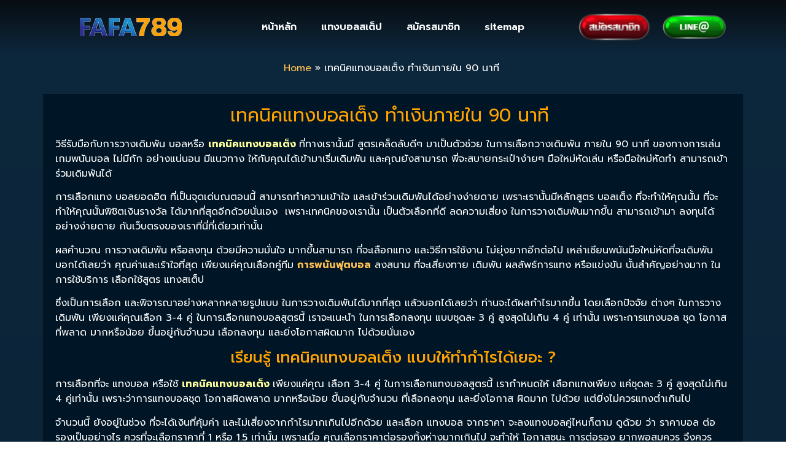

--- FILE ---
content_type: text/html; charset=UTF-8
request_url: https://charlottecommunityhealthclinic.org/%E0%B9%80%E0%B8%97%E0%B8%84%E0%B8%99%E0%B8%B4%E0%B8%84%E0%B9%81%E0%B8%97%E0%B8%87%E0%B8%9A%E0%B8%AD%E0%B8%A5%E0%B9%80%E0%B8%95%E0%B9%87%E0%B8%87/
body_size: 45888
content:

<!doctype html>
<html lang="th">
<head>
	<meta charset="UTF-8">
	<meta name="viewport" content="width=device-width, initial-scale=1">
	<link rel="profile" href="https://gmpg.org/xfn/11">
	<meta name='robots' content='index, follow, max-image-preview:large, max-snippet:-1, max-video-preview:-1' />

	<!-- This site is optimized with the Yoast SEO plugin v21.2 - https://yoast.com/wordpress/plugins/seo/ -->
	<title>เทคนิคแทงบอลเต็ง ทำเงินภายใน 90 นาที</title>
	<meta name="description" content="เทคนิคแทงบอลเต็ง ที่พานักพนันมากมาย รวยกันแบบจำนวนมาก อยากรู้ว่าทำได้จริงหรือไม่ แนะนำเลย FAFA789 เว็บแทงบอลยุค 2023 ที่มาแรง" />
	<link rel="canonical" href="https://charlottecommunityhealthclinic.org/เทคนิคแทงบอลเต็ง/" />
	<meta property="og:locale" content="th_TH" />
	<meta property="og:type" content="article" />
	<meta property="og:title" content="เทคนิคแทงบอลเต็ง ทำเงินภายใน 90 นาที" />
	<meta property="og:description" content="เทคนิคแทงบอลเต็ง ที่พานักพนันมากมาย รวยกันแบบจำนวนมาก อยากรู้ว่าทำได้จริงหรือไม่ แนะนำเลย FAFA789 เว็บแทงบอลยุค 2023 ที่มาแรง" />
	<meta property="og:url" content="https://charlottecommunityhealthclinic.org/เทคนิคแทงบอลเต็ง/" />
	<meta property="og:site_name" content="แทงบอลออนไลน์ FAFA789" />
	<meta property="article:published_time" content="2023-01-02T11:03:51+00:00" />
	<meta property="article:modified_time" content="2023-01-02T14:12:12+00:00" />
	<meta property="og:image" content="https://charlottecommunityhealthclinic.org/wp-content/uploads/2023/01/2-1-1.jpg" />
	<meta property="og:image:width" content="300" />
	<meta property="og:image:height" content="150" />
	<meta property="og:image:type" content="image/jpeg" />
	<meta name="author" content="admin" />
	<meta name="twitter:card" content="summary_large_image" />
	<meta name="twitter:label1" content="Written by" />
	<meta name="twitter:data1" content="admin" />
	<meta name="twitter:label2" content="Est. reading time" />
	<meta name="twitter:data2" content="3 นาที" />
	<script type="application/ld+json" class="yoast-schema-graph">{"@context":"https://schema.org","@graph":[{"@type":"Article","@id":"https://charlottecommunityhealthclinic.org/%e0%b9%80%e0%b8%97%e0%b8%84%e0%b8%99%e0%b8%b4%e0%b8%84%e0%b9%81%e0%b8%97%e0%b8%87%e0%b8%9a%e0%b8%ad%e0%b8%a5%e0%b9%80%e0%b8%95%e0%b9%87%e0%b8%87/#article","isPartOf":{"@id":"https://charlottecommunityhealthclinic.org/%e0%b9%80%e0%b8%97%e0%b8%84%e0%b8%99%e0%b8%b4%e0%b8%84%e0%b9%81%e0%b8%97%e0%b8%87%e0%b8%9a%e0%b8%ad%e0%b8%a5%e0%b9%80%e0%b8%95%e0%b9%87%e0%b8%87/"},"author":{"name":"admin","@id":"https://charlottecommunityhealthclinic.org/#/schema/person/a0e62a4068794211197807e51fdf8c6a"},"headline":"เทคนิคแทงบอลเต็ง ทำเงินภายใน 90 นาที ","datePublished":"2023-01-02T11:03:51+00:00","dateModified":"2023-01-02T14:12:12+00:00","mainEntityOfPage":{"@id":"https://charlottecommunityhealthclinic.org/%e0%b9%80%e0%b8%97%e0%b8%84%e0%b8%99%e0%b8%b4%e0%b8%84%e0%b9%81%e0%b8%97%e0%b8%87%e0%b8%9a%e0%b8%ad%e0%b8%a5%e0%b9%80%e0%b8%95%e0%b9%87%e0%b8%87/"},"wordCount":11,"publisher":{"@id":"https://charlottecommunityhealthclinic.org/#organization"},"image":{"@id":"https://charlottecommunityhealthclinic.org/%e0%b9%80%e0%b8%97%e0%b8%84%e0%b8%99%e0%b8%b4%e0%b8%84%e0%b9%81%e0%b8%97%e0%b8%87%e0%b8%9a%e0%b8%ad%e0%b8%a5%e0%b9%80%e0%b8%95%e0%b9%87%e0%b8%87/#primaryimage"},"thumbnailUrl":"https://charlottecommunityhealthclinic.org/wp-content/uploads/2023/01/2-1-1.jpg","articleSection":["blog"],"inLanguage":"th"},{"@type":"WebPage","@id":"https://charlottecommunityhealthclinic.org/%e0%b9%80%e0%b8%97%e0%b8%84%e0%b8%99%e0%b8%b4%e0%b8%84%e0%b9%81%e0%b8%97%e0%b8%87%e0%b8%9a%e0%b8%ad%e0%b8%a5%e0%b9%80%e0%b8%95%e0%b9%87%e0%b8%87/","url":"https://charlottecommunityhealthclinic.org/%e0%b9%80%e0%b8%97%e0%b8%84%e0%b8%99%e0%b8%b4%e0%b8%84%e0%b9%81%e0%b8%97%e0%b8%87%e0%b8%9a%e0%b8%ad%e0%b8%a5%e0%b9%80%e0%b8%95%e0%b9%87%e0%b8%87/","name":"เทคนิคแทงบอลเต็ง ทำเงินภายใน 90 นาที","isPartOf":{"@id":"https://charlottecommunityhealthclinic.org/#website"},"primaryImageOfPage":{"@id":"https://charlottecommunityhealthclinic.org/%e0%b9%80%e0%b8%97%e0%b8%84%e0%b8%99%e0%b8%b4%e0%b8%84%e0%b9%81%e0%b8%97%e0%b8%87%e0%b8%9a%e0%b8%ad%e0%b8%a5%e0%b9%80%e0%b8%95%e0%b9%87%e0%b8%87/#primaryimage"},"image":{"@id":"https://charlottecommunityhealthclinic.org/%e0%b9%80%e0%b8%97%e0%b8%84%e0%b8%99%e0%b8%b4%e0%b8%84%e0%b9%81%e0%b8%97%e0%b8%87%e0%b8%9a%e0%b8%ad%e0%b8%a5%e0%b9%80%e0%b8%95%e0%b9%87%e0%b8%87/#primaryimage"},"thumbnailUrl":"https://charlottecommunityhealthclinic.org/wp-content/uploads/2023/01/2-1-1.jpg","datePublished":"2023-01-02T11:03:51+00:00","dateModified":"2023-01-02T14:12:12+00:00","description":"เทคนิคแทงบอลเต็ง ที่พานักพนันมากมาย รวยกันแบบจำนวนมาก อยากรู้ว่าทำได้จริงหรือไม่ แนะนำเลย FAFA789 เว็บแทงบอลยุค 2023 ที่มาแรง","breadcrumb":{"@id":"https://charlottecommunityhealthclinic.org/%e0%b9%80%e0%b8%97%e0%b8%84%e0%b8%99%e0%b8%b4%e0%b8%84%e0%b9%81%e0%b8%97%e0%b8%87%e0%b8%9a%e0%b8%ad%e0%b8%a5%e0%b9%80%e0%b8%95%e0%b9%87%e0%b8%87/#breadcrumb"},"inLanguage":"th","potentialAction":[{"@type":"ReadAction","target":["https://charlottecommunityhealthclinic.org/%e0%b9%80%e0%b8%97%e0%b8%84%e0%b8%99%e0%b8%b4%e0%b8%84%e0%b9%81%e0%b8%97%e0%b8%87%e0%b8%9a%e0%b8%ad%e0%b8%a5%e0%b9%80%e0%b8%95%e0%b9%87%e0%b8%87/"]}]},{"@type":"ImageObject","inLanguage":"th","@id":"https://charlottecommunityhealthclinic.org/%e0%b9%80%e0%b8%97%e0%b8%84%e0%b8%99%e0%b8%b4%e0%b8%84%e0%b9%81%e0%b8%97%e0%b8%87%e0%b8%9a%e0%b8%ad%e0%b8%a5%e0%b9%80%e0%b8%95%e0%b9%87%e0%b8%87/#primaryimage","url":"https://charlottecommunityhealthclinic.org/wp-content/uploads/2023/01/2-1-1.jpg","contentUrl":"https://charlottecommunityhealthclinic.org/wp-content/uploads/2023/01/2-1-1.jpg","width":300,"height":150,"caption":"เทคนิคแทงบอลเต็ง"},{"@type":"BreadcrumbList","@id":"https://charlottecommunityhealthclinic.org/%e0%b9%80%e0%b8%97%e0%b8%84%e0%b8%99%e0%b8%b4%e0%b8%84%e0%b9%81%e0%b8%97%e0%b8%87%e0%b8%9a%e0%b8%ad%e0%b8%a5%e0%b9%80%e0%b8%95%e0%b9%87%e0%b8%87/#breadcrumb","itemListElement":[{"@type":"ListItem","position":1,"name":"Home","item":"https://charlottecommunityhealthclinic.org/"},{"@type":"ListItem","position":2,"name":"เทคนิคแทงบอลเต็ง ทำเงินภายใน 90 นาที "}]},{"@type":"WebSite","@id":"https://charlottecommunityhealthclinic.org/#website","url":"https://charlottecommunityhealthclinic.org/","name":"แทงบอลออนไลน์ FAFA789","description":"","publisher":{"@id":"https://charlottecommunityhealthclinic.org/#organization"},"potentialAction":[{"@type":"SearchAction","target":{"@type":"EntryPoint","urlTemplate":"https://charlottecommunityhealthclinic.org/?s={search_term_string}"},"query-input":"required name=search_term_string"}],"inLanguage":"th"},{"@type":"Organization","@id":"https://charlottecommunityhealthclinic.org/#organization","name":"แทงบอลออนไลน์ FAFA789","url":"https://charlottecommunityhealthclinic.org/","logo":{"@type":"ImageObject","inLanguage":"th","@id":"https://charlottecommunityhealthclinic.org/#/schema/logo/image/","url":"https://charlottecommunityhealthclinic.org/wp-content/uploads/2022/11/fafa789.png","contentUrl":"https://charlottecommunityhealthclinic.org/wp-content/uploads/2022/11/fafa789.png","width":200,"height":40,"caption":"แทงบอลออนไลน์ FAFA789"},"image":{"@id":"https://charlottecommunityhealthclinic.org/#/schema/logo/image/"}},{"@type":"Person","@id":"https://charlottecommunityhealthclinic.org/#/schema/person/a0e62a4068794211197807e51fdf8c6a","name":"admin","image":{"@type":"ImageObject","inLanguage":"th","@id":"https://charlottecommunityhealthclinic.org/#/schema/person/image/","url":"https://secure.gravatar.com/avatar/0b8fc9fb7e400d942c0ec5523abd1e95?s=96&d=mm&r=g","contentUrl":"https://secure.gravatar.com/avatar/0b8fc9fb7e400d942c0ec5523abd1e95?s=96&d=mm&r=g","caption":"admin"},"sameAs":["https://charlottecommunityhealthclinic.org"],"url":"https://charlottecommunityhealthclinic.org/author/admin/"}]}</script>
	<!-- / Yoast SEO plugin. -->


<link rel="alternate" type="application/rss+xml" title="แทงบอลออนไลน์ FAFA789 &raquo; ฟีด" href="https://charlottecommunityhealthclinic.org/feed/" />
<script>
window._wpemojiSettings = {"baseUrl":"https:\/\/s.w.org\/images\/core\/emoji\/14.0.0\/72x72\/","ext":".png","svgUrl":"https:\/\/s.w.org\/images\/core\/emoji\/14.0.0\/svg\/","svgExt":".svg","source":{"concatemoji":"https:\/\/charlottecommunityhealthclinic.org\/wp-includes\/js\/wp-emoji-release.min.js?ver=6.3.5"}};
/*! This file is auto-generated */
!function(i,n){var o,s,e;function c(e){try{var t={supportTests:e,timestamp:(new Date).valueOf()};sessionStorage.setItem(o,JSON.stringify(t))}catch(e){}}function p(e,t,n){e.clearRect(0,0,e.canvas.width,e.canvas.height),e.fillText(t,0,0);var t=new Uint32Array(e.getImageData(0,0,e.canvas.width,e.canvas.height).data),r=(e.clearRect(0,0,e.canvas.width,e.canvas.height),e.fillText(n,0,0),new Uint32Array(e.getImageData(0,0,e.canvas.width,e.canvas.height).data));return t.every(function(e,t){return e===r[t]})}function u(e,t,n){switch(t){case"flag":return n(e,"\ud83c\udff3\ufe0f\u200d\u26a7\ufe0f","\ud83c\udff3\ufe0f\u200b\u26a7\ufe0f")?!1:!n(e,"\ud83c\uddfa\ud83c\uddf3","\ud83c\uddfa\u200b\ud83c\uddf3")&&!n(e,"\ud83c\udff4\udb40\udc67\udb40\udc62\udb40\udc65\udb40\udc6e\udb40\udc67\udb40\udc7f","\ud83c\udff4\u200b\udb40\udc67\u200b\udb40\udc62\u200b\udb40\udc65\u200b\udb40\udc6e\u200b\udb40\udc67\u200b\udb40\udc7f");case"emoji":return!n(e,"\ud83e\udef1\ud83c\udffb\u200d\ud83e\udef2\ud83c\udfff","\ud83e\udef1\ud83c\udffb\u200b\ud83e\udef2\ud83c\udfff")}return!1}function f(e,t,n){var r="undefined"!=typeof WorkerGlobalScope&&self instanceof WorkerGlobalScope?new OffscreenCanvas(300,150):i.createElement("canvas"),a=r.getContext("2d",{willReadFrequently:!0}),o=(a.textBaseline="top",a.font="600 32px Arial",{});return e.forEach(function(e){o[e]=t(a,e,n)}),o}function t(e){var t=i.createElement("script");t.src=e,t.defer=!0,i.head.appendChild(t)}"undefined"!=typeof Promise&&(o="wpEmojiSettingsSupports",s=["flag","emoji"],n.supports={everything:!0,everythingExceptFlag:!0},e=new Promise(function(e){i.addEventListener("DOMContentLoaded",e,{once:!0})}),new Promise(function(t){var n=function(){try{var e=JSON.parse(sessionStorage.getItem(o));if("object"==typeof e&&"number"==typeof e.timestamp&&(new Date).valueOf()<e.timestamp+604800&&"object"==typeof e.supportTests)return e.supportTests}catch(e){}return null}();if(!n){if("undefined"!=typeof Worker&&"undefined"!=typeof OffscreenCanvas&&"undefined"!=typeof URL&&URL.createObjectURL&&"undefined"!=typeof Blob)try{var e="postMessage("+f.toString()+"("+[JSON.stringify(s),u.toString(),p.toString()].join(",")+"));",r=new Blob([e],{type:"text/javascript"}),a=new Worker(URL.createObjectURL(r),{name:"wpTestEmojiSupports"});return void(a.onmessage=function(e){c(n=e.data),a.terminate(),t(n)})}catch(e){}c(n=f(s,u,p))}t(n)}).then(function(e){for(var t in e)n.supports[t]=e[t],n.supports.everything=n.supports.everything&&n.supports[t],"flag"!==t&&(n.supports.everythingExceptFlag=n.supports.everythingExceptFlag&&n.supports[t]);n.supports.everythingExceptFlag=n.supports.everythingExceptFlag&&!n.supports.flag,n.DOMReady=!1,n.readyCallback=function(){n.DOMReady=!0}}).then(function(){return e}).then(function(){var e;n.supports.everything||(n.readyCallback(),(e=n.source||{}).concatemoji?t(e.concatemoji):e.wpemoji&&e.twemoji&&(t(e.twemoji),t(e.wpemoji)))}))}((window,document),window._wpemojiSettings);
</script>
<style>
img.wp-smiley,
img.emoji {
	display: inline !important;
	border: none !important;
	box-shadow: none !important;
	height: 1em !important;
	width: 1em !important;
	margin: 0 0.07em !important;
	vertical-align: -0.1em !important;
	background: none !important;
	padding: 0 !important;
}
</style>
	<link rel='stylesheet' id='wp-block-library-css' href='https://charlottecommunityhealthclinic.org/wp-includes/css/dist/block-library/style.min.css?ver=6.3.5' media='all' />
<style id='classic-theme-styles-inline-css'>
/*! This file is auto-generated */
.wp-block-button__link{color:#fff;background-color:#32373c;border-radius:9999px;box-shadow:none;text-decoration:none;padding:calc(.667em + 2px) calc(1.333em + 2px);font-size:1.125em}.wp-block-file__button{background:#32373c;color:#fff;text-decoration:none}
</style>
<style id='global-styles-inline-css'>
body{--wp--preset--color--black: #000000;--wp--preset--color--cyan-bluish-gray: #abb8c3;--wp--preset--color--white: #ffffff;--wp--preset--color--pale-pink: #f78da7;--wp--preset--color--vivid-red: #cf2e2e;--wp--preset--color--luminous-vivid-orange: #ff6900;--wp--preset--color--luminous-vivid-amber: #fcb900;--wp--preset--color--light-green-cyan: #7bdcb5;--wp--preset--color--vivid-green-cyan: #00d084;--wp--preset--color--pale-cyan-blue: #8ed1fc;--wp--preset--color--vivid-cyan-blue: #0693e3;--wp--preset--color--vivid-purple: #9b51e0;--wp--preset--gradient--vivid-cyan-blue-to-vivid-purple: linear-gradient(135deg,rgba(6,147,227,1) 0%,rgb(155,81,224) 100%);--wp--preset--gradient--light-green-cyan-to-vivid-green-cyan: linear-gradient(135deg,rgb(122,220,180) 0%,rgb(0,208,130) 100%);--wp--preset--gradient--luminous-vivid-amber-to-luminous-vivid-orange: linear-gradient(135deg,rgba(252,185,0,1) 0%,rgba(255,105,0,1) 100%);--wp--preset--gradient--luminous-vivid-orange-to-vivid-red: linear-gradient(135deg,rgba(255,105,0,1) 0%,rgb(207,46,46) 100%);--wp--preset--gradient--very-light-gray-to-cyan-bluish-gray: linear-gradient(135deg,rgb(238,238,238) 0%,rgb(169,184,195) 100%);--wp--preset--gradient--cool-to-warm-spectrum: linear-gradient(135deg,rgb(74,234,220) 0%,rgb(151,120,209) 20%,rgb(207,42,186) 40%,rgb(238,44,130) 60%,rgb(251,105,98) 80%,rgb(254,248,76) 100%);--wp--preset--gradient--blush-light-purple: linear-gradient(135deg,rgb(255,206,236) 0%,rgb(152,150,240) 100%);--wp--preset--gradient--blush-bordeaux: linear-gradient(135deg,rgb(254,205,165) 0%,rgb(254,45,45) 50%,rgb(107,0,62) 100%);--wp--preset--gradient--luminous-dusk: linear-gradient(135deg,rgb(255,203,112) 0%,rgb(199,81,192) 50%,rgb(65,88,208) 100%);--wp--preset--gradient--pale-ocean: linear-gradient(135deg,rgb(255,245,203) 0%,rgb(182,227,212) 50%,rgb(51,167,181) 100%);--wp--preset--gradient--electric-grass: linear-gradient(135deg,rgb(202,248,128) 0%,rgb(113,206,126) 100%);--wp--preset--gradient--midnight: linear-gradient(135deg,rgb(2,3,129) 0%,rgb(40,116,252) 100%);--wp--preset--font-size--small: 13px;--wp--preset--font-size--medium: 20px;--wp--preset--font-size--large: 36px;--wp--preset--font-size--x-large: 42px;--wp--preset--spacing--20: 0.44rem;--wp--preset--spacing--30: 0.67rem;--wp--preset--spacing--40: 1rem;--wp--preset--spacing--50: 1.5rem;--wp--preset--spacing--60: 2.25rem;--wp--preset--spacing--70: 3.38rem;--wp--preset--spacing--80: 5.06rem;--wp--preset--shadow--natural: 6px 6px 9px rgba(0, 0, 0, 0.2);--wp--preset--shadow--deep: 12px 12px 50px rgba(0, 0, 0, 0.4);--wp--preset--shadow--sharp: 6px 6px 0px rgba(0, 0, 0, 0.2);--wp--preset--shadow--outlined: 6px 6px 0px -3px rgba(255, 255, 255, 1), 6px 6px rgba(0, 0, 0, 1);--wp--preset--shadow--crisp: 6px 6px 0px rgba(0, 0, 0, 1);}:where(.is-layout-flex){gap: 0.5em;}:where(.is-layout-grid){gap: 0.5em;}body .is-layout-flow > .alignleft{float: left;margin-inline-start: 0;margin-inline-end: 2em;}body .is-layout-flow > .alignright{float: right;margin-inline-start: 2em;margin-inline-end: 0;}body .is-layout-flow > .aligncenter{margin-left: auto !important;margin-right: auto !important;}body .is-layout-constrained > .alignleft{float: left;margin-inline-start: 0;margin-inline-end: 2em;}body .is-layout-constrained > .alignright{float: right;margin-inline-start: 2em;margin-inline-end: 0;}body .is-layout-constrained > .aligncenter{margin-left: auto !important;margin-right: auto !important;}body .is-layout-constrained > :where(:not(.alignleft):not(.alignright):not(.alignfull)){max-width: var(--wp--style--global--content-size);margin-left: auto !important;margin-right: auto !important;}body .is-layout-constrained > .alignwide{max-width: var(--wp--style--global--wide-size);}body .is-layout-flex{display: flex;}body .is-layout-flex{flex-wrap: wrap;align-items: center;}body .is-layout-flex > *{margin: 0;}body .is-layout-grid{display: grid;}body .is-layout-grid > *{margin: 0;}:where(.wp-block-columns.is-layout-flex){gap: 2em;}:where(.wp-block-columns.is-layout-grid){gap: 2em;}:where(.wp-block-post-template.is-layout-flex){gap: 1.25em;}:where(.wp-block-post-template.is-layout-grid){gap: 1.25em;}.has-black-color{color: var(--wp--preset--color--black) !important;}.has-cyan-bluish-gray-color{color: var(--wp--preset--color--cyan-bluish-gray) !important;}.has-white-color{color: var(--wp--preset--color--white) !important;}.has-pale-pink-color{color: var(--wp--preset--color--pale-pink) !important;}.has-vivid-red-color{color: var(--wp--preset--color--vivid-red) !important;}.has-luminous-vivid-orange-color{color: var(--wp--preset--color--luminous-vivid-orange) !important;}.has-luminous-vivid-amber-color{color: var(--wp--preset--color--luminous-vivid-amber) !important;}.has-light-green-cyan-color{color: var(--wp--preset--color--light-green-cyan) !important;}.has-vivid-green-cyan-color{color: var(--wp--preset--color--vivid-green-cyan) !important;}.has-pale-cyan-blue-color{color: var(--wp--preset--color--pale-cyan-blue) !important;}.has-vivid-cyan-blue-color{color: var(--wp--preset--color--vivid-cyan-blue) !important;}.has-vivid-purple-color{color: var(--wp--preset--color--vivid-purple) !important;}.has-black-background-color{background-color: var(--wp--preset--color--black) !important;}.has-cyan-bluish-gray-background-color{background-color: var(--wp--preset--color--cyan-bluish-gray) !important;}.has-white-background-color{background-color: var(--wp--preset--color--white) !important;}.has-pale-pink-background-color{background-color: var(--wp--preset--color--pale-pink) !important;}.has-vivid-red-background-color{background-color: var(--wp--preset--color--vivid-red) !important;}.has-luminous-vivid-orange-background-color{background-color: var(--wp--preset--color--luminous-vivid-orange) !important;}.has-luminous-vivid-amber-background-color{background-color: var(--wp--preset--color--luminous-vivid-amber) !important;}.has-light-green-cyan-background-color{background-color: var(--wp--preset--color--light-green-cyan) !important;}.has-vivid-green-cyan-background-color{background-color: var(--wp--preset--color--vivid-green-cyan) !important;}.has-pale-cyan-blue-background-color{background-color: var(--wp--preset--color--pale-cyan-blue) !important;}.has-vivid-cyan-blue-background-color{background-color: var(--wp--preset--color--vivid-cyan-blue) !important;}.has-vivid-purple-background-color{background-color: var(--wp--preset--color--vivid-purple) !important;}.has-black-border-color{border-color: var(--wp--preset--color--black) !important;}.has-cyan-bluish-gray-border-color{border-color: var(--wp--preset--color--cyan-bluish-gray) !important;}.has-white-border-color{border-color: var(--wp--preset--color--white) !important;}.has-pale-pink-border-color{border-color: var(--wp--preset--color--pale-pink) !important;}.has-vivid-red-border-color{border-color: var(--wp--preset--color--vivid-red) !important;}.has-luminous-vivid-orange-border-color{border-color: var(--wp--preset--color--luminous-vivid-orange) !important;}.has-luminous-vivid-amber-border-color{border-color: var(--wp--preset--color--luminous-vivid-amber) !important;}.has-light-green-cyan-border-color{border-color: var(--wp--preset--color--light-green-cyan) !important;}.has-vivid-green-cyan-border-color{border-color: var(--wp--preset--color--vivid-green-cyan) !important;}.has-pale-cyan-blue-border-color{border-color: var(--wp--preset--color--pale-cyan-blue) !important;}.has-vivid-cyan-blue-border-color{border-color: var(--wp--preset--color--vivid-cyan-blue) !important;}.has-vivid-purple-border-color{border-color: var(--wp--preset--color--vivid-purple) !important;}.has-vivid-cyan-blue-to-vivid-purple-gradient-background{background: var(--wp--preset--gradient--vivid-cyan-blue-to-vivid-purple) !important;}.has-light-green-cyan-to-vivid-green-cyan-gradient-background{background: var(--wp--preset--gradient--light-green-cyan-to-vivid-green-cyan) !important;}.has-luminous-vivid-amber-to-luminous-vivid-orange-gradient-background{background: var(--wp--preset--gradient--luminous-vivid-amber-to-luminous-vivid-orange) !important;}.has-luminous-vivid-orange-to-vivid-red-gradient-background{background: var(--wp--preset--gradient--luminous-vivid-orange-to-vivid-red) !important;}.has-very-light-gray-to-cyan-bluish-gray-gradient-background{background: var(--wp--preset--gradient--very-light-gray-to-cyan-bluish-gray) !important;}.has-cool-to-warm-spectrum-gradient-background{background: var(--wp--preset--gradient--cool-to-warm-spectrum) !important;}.has-blush-light-purple-gradient-background{background: var(--wp--preset--gradient--blush-light-purple) !important;}.has-blush-bordeaux-gradient-background{background: var(--wp--preset--gradient--blush-bordeaux) !important;}.has-luminous-dusk-gradient-background{background: var(--wp--preset--gradient--luminous-dusk) !important;}.has-pale-ocean-gradient-background{background: var(--wp--preset--gradient--pale-ocean) !important;}.has-electric-grass-gradient-background{background: var(--wp--preset--gradient--electric-grass) !important;}.has-midnight-gradient-background{background: var(--wp--preset--gradient--midnight) !important;}.has-small-font-size{font-size: var(--wp--preset--font-size--small) !important;}.has-medium-font-size{font-size: var(--wp--preset--font-size--medium) !important;}.has-large-font-size{font-size: var(--wp--preset--font-size--large) !important;}.has-x-large-font-size{font-size: var(--wp--preset--font-size--x-large) !important;}
.wp-block-navigation a:where(:not(.wp-element-button)){color: inherit;}
:where(.wp-block-post-template.is-layout-flex){gap: 1.25em;}:where(.wp-block-post-template.is-layout-grid){gap: 1.25em;}
:where(.wp-block-columns.is-layout-flex){gap: 2em;}:where(.wp-block-columns.is-layout-grid){gap: 2em;}
.wp-block-pullquote{font-size: 1.5em;line-height: 1.6;}
</style>
<link rel='stylesheet' id='hello-elementor-css' href='https://charlottecommunityhealthclinic.org/wp-content/themes/hello-elementor/style.min.css?ver=2.8.1' media='all' />
<link rel='stylesheet' id='hello-elementor-theme-style-css' href='https://charlottecommunityhealthclinic.org/wp-content/themes/hello-elementor/theme.min.css?ver=2.8.1' media='all' />
<link rel='stylesheet' id='elementor-frontend-css' href='https://charlottecommunityhealthclinic.org/wp-content/plugins/elementor/assets/css/frontend-lite.min.css?ver=3.16.4' media='all' />
<style id='elementor-frontend-inline-css'>
@-webkit-keyframes ha_fadeIn{0%{opacity:0}to{opacity:1}}@keyframes ha_fadeIn{0%{opacity:0}to{opacity:1}}@-webkit-keyframes ha_zoomIn{0%{opacity:0;-webkit-transform:scale3d(.3,.3,.3);transform:scale3d(.3,.3,.3)}50%{opacity:1}}@keyframes ha_zoomIn{0%{opacity:0;-webkit-transform:scale3d(.3,.3,.3);transform:scale3d(.3,.3,.3)}50%{opacity:1}}@-webkit-keyframes ha_rollIn{0%{opacity:0;-webkit-transform:translate3d(-100%,0,0) rotate3d(0,0,1,-120deg);transform:translate3d(-100%,0,0) rotate3d(0,0,1,-120deg)}to{opacity:1}}@keyframes ha_rollIn{0%{opacity:0;-webkit-transform:translate3d(-100%,0,0) rotate3d(0,0,1,-120deg);transform:translate3d(-100%,0,0) rotate3d(0,0,1,-120deg)}to{opacity:1}}@-webkit-keyframes ha_bounce{0%,20%,53%,to{-webkit-animation-timing-function:cubic-bezier(.215,.61,.355,1);animation-timing-function:cubic-bezier(.215,.61,.355,1)}40%,43%{-webkit-transform:translate3d(0,-30px,0) scaleY(1.1);transform:translate3d(0,-30px,0) scaleY(1.1);-webkit-animation-timing-function:cubic-bezier(.755,.05,.855,.06);animation-timing-function:cubic-bezier(.755,.05,.855,.06)}70%{-webkit-transform:translate3d(0,-15px,0) scaleY(1.05);transform:translate3d(0,-15px,0) scaleY(1.05);-webkit-animation-timing-function:cubic-bezier(.755,.05,.855,.06);animation-timing-function:cubic-bezier(.755,.05,.855,.06)}80%{-webkit-transition-timing-function:cubic-bezier(.215,.61,.355,1);transition-timing-function:cubic-bezier(.215,.61,.355,1);-webkit-transform:translate3d(0,0,0) scaleY(.95);transform:translate3d(0,0,0) scaleY(.95)}90%{-webkit-transform:translate3d(0,-4px,0) scaleY(1.02);transform:translate3d(0,-4px,0) scaleY(1.02)}}@keyframes ha_bounce{0%,20%,53%,to{-webkit-animation-timing-function:cubic-bezier(.215,.61,.355,1);animation-timing-function:cubic-bezier(.215,.61,.355,1)}40%,43%{-webkit-transform:translate3d(0,-30px,0) scaleY(1.1);transform:translate3d(0,-30px,0) scaleY(1.1);-webkit-animation-timing-function:cubic-bezier(.755,.05,.855,.06);animation-timing-function:cubic-bezier(.755,.05,.855,.06)}70%{-webkit-transform:translate3d(0,-15px,0) scaleY(1.05);transform:translate3d(0,-15px,0) scaleY(1.05);-webkit-animation-timing-function:cubic-bezier(.755,.05,.855,.06);animation-timing-function:cubic-bezier(.755,.05,.855,.06)}80%{-webkit-transition-timing-function:cubic-bezier(.215,.61,.355,1);transition-timing-function:cubic-bezier(.215,.61,.355,1);-webkit-transform:translate3d(0,0,0) scaleY(.95);transform:translate3d(0,0,0) scaleY(.95)}90%{-webkit-transform:translate3d(0,-4px,0) scaleY(1.02);transform:translate3d(0,-4px,0) scaleY(1.02)}}@-webkit-keyframes ha_bounceIn{0%,20%,40%,60%,80%,to{-webkit-animation-timing-function:cubic-bezier(.215,.61,.355,1);animation-timing-function:cubic-bezier(.215,.61,.355,1)}0%{opacity:0;-webkit-transform:scale3d(.3,.3,.3);transform:scale3d(.3,.3,.3)}20%{-webkit-transform:scale3d(1.1,1.1,1.1);transform:scale3d(1.1,1.1,1.1)}40%{-webkit-transform:scale3d(.9,.9,.9);transform:scale3d(.9,.9,.9)}60%{opacity:1;-webkit-transform:scale3d(1.03,1.03,1.03);transform:scale3d(1.03,1.03,1.03)}80%{-webkit-transform:scale3d(.97,.97,.97);transform:scale3d(.97,.97,.97)}to{opacity:1}}@keyframes ha_bounceIn{0%,20%,40%,60%,80%,to{-webkit-animation-timing-function:cubic-bezier(.215,.61,.355,1);animation-timing-function:cubic-bezier(.215,.61,.355,1)}0%{opacity:0;-webkit-transform:scale3d(.3,.3,.3);transform:scale3d(.3,.3,.3)}20%{-webkit-transform:scale3d(1.1,1.1,1.1);transform:scale3d(1.1,1.1,1.1)}40%{-webkit-transform:scale3d(.9,.9,.9);transform:scale3d(.9,.9,.9)}60%{opacity:1;-webkit-transform:scale3d(1.03,1.03,1.03);transform:scale3d(1.03,1.03,1.03)}80%{-webkit-transform:scale3d(.97,.97,.97);transform:scale3d(.97,.97,.97)}to{opacity:1}}@-webkit-keyframes ha_flipInX{0%{opacity:0;-webkit-transform:perspective(400px) rotate3d(1,0,0,90deg);transform:perspective(400px) rotate3d(1,0,0,90deg);-webkit-animation-timing-function:ease-in;animation-timing-function:ease-in}40%{-webkit-transform:perspective(400px) rotate3d(1,0,0,-20deg);transform:perspective(400px) rotate3d(1,0,0,-20deg);-webkit-animation-timing-function:ease-in;animation-timing-function:ease-in}60%{opacity:1;-webkit-transform:perspective(400px) rotate3d(1,0,0,10deg);transform:perspective(400px) rotate3d(1,0,0,10deg)}80%{-webkit-transform:perspective(400px) rotate3d(1,0,0,-5deg);transform:perspective(400px) rotate3d(1,0,0,-5deg)}}@keyframes ha_flipInX{0%{opacity:0;-webkit-transform:perspective(400px) rotate3d(1,0,0,90deg);transform:perspective(400px) rotate3d(1,0,0,90deg);-webkit-animation-timing-function:ease-in;animation-timing-function:ease-in}40%{-webkit-transform:perspective(400px) rotate3d(1,0,0,-20deg);transform:perspective(400px) rotate3d(1,0,0,-20deg);-webkit-animation-timing-function:ease-in;animation-timing-function:ease-in}60%{opacity:1;-webkit-transform:perspective(400px) rotate3d(1,0,0,10deg);transform:perspective(400px) rotate3d(1,0,0,10deg)}80%{-webkit-transform:perspective(400px) rotate3d(1,0,0,-5deg);transform:perspective(400px) rotate3d(1,0,0,-5deg)}}@-webkit-keyframes ha_flipInY{0%{opacity:0;-webkit-transform:perspective(400px) rotate3d(0,1,0,90deg);transform:perspective(400px) rotate3d(0,1,0,90deg);-webkit-animation-timing-function:ease-in;animation-timing-function:ease-in}40%{-webkit-transform:perspective(400px) rotate3d(0,1,0,-20deg);transform:perspective(400px) rotate3d(0,1,0,-20deg);-webkit-animation-timing-function:ease-in;animation-timing-function:ease-in}60%{opacity:1;-webkit-transform:perspective(400px) rotate3d(0,1,0,10deg);transform:perspective(400px) rotate3d(0,1,0,10deg)}80%{-webkit-transform:perspective(400px) rotate3d(0,1,0,-5deg);transform:perspective(400px) rotate3d(0,1,0,-5deg)}}@keyframes ha_flipInY{0%{opacity:0;-webkit-transform:perspective(400px) rotate3d(0,1,0,90deg);transform:perspective(400px) rotate3d(0,1,0,90deg);-webkit-animation-timing-function:ease-in;animation-timing-function:ease-in}40%{-webkit-transform:perspective(400px) rotate3d(0,1,0,-20deg);transform:perspective(400px) rotate3d(0,1,0,-20deg);-webkit-animation-timing-function:ease-in;animation-timing-function:ease-in}60%{opacity:1;-webkit-transform:perspective(400px) rotate3d(0,1,0,10deg);transform:perspective(400px) rotate3d(0,1,0,10deg)}80%{-webkit-transform:perspective(400px) rotate3d(0,1,0,-5deg);transform:perspective(400px) rotate3d(0,1,0,-5deg)}}@-webkit-keyframes ha_swing{20%{-webkit-transform:rotate3d(0,0,1,15deg);transform:rotate3d(0,0,1,15deg)}40%{-webkit-transform:rotate3d(0,0,1,-10deg);transform:rotate3d(0,0,1,-10deg)}60%{-webkit-transform:rotate3d(0,0,1,5deg);transform:rotate3d(0,0,1,5deg)}80%{-webkit-transform:rotate3d(0,0,1,-5deg);transform:rotate3d(0,0,1,-5deg)}}@keyframes ha_swing{20%{-webkit-transform:rotate3d(0,0,1,15deg);transform:rotate3d(0,0,1,15deg)}40%{-webkit-transform:rotate3d(0,0,1,-10deg);transform:rotate3d(0,0,1,-10deg)}60%{-webkit-transform:rotate3d(0,0,1,5deg);transform:rotate3d(0,0,1,5deg)}80%{-webkit-transform:rotate3d(0,0,1,-5deg);transform:rotate3d(0,0,1,-5deg)}}@-webkit-keyframes ha_slideInDown{0%{visibility:visible;-webkit-transform:translate3d(0,-100%,0);transform:translate3d(0,-100%,0)}}@keyframes ha_slideInDown{0%{visibility:visible;-webkit-transform:translate3d(0,-100%,0);transform:translate3d(0,-100%,0)}}@-webkit-keyframes ha_slideInUp{0%{visibility:visible;-webkit-transform:translate3d(0,100%,0);transform:translate3d(0,100%,0)}}@keyframes ha_slideInUp{0%{visibility:visible;-webkit-transform:translate3d(0,100%,0);transform:translate3d(0,100%,0)}}@-webkit-keyframes ha_slideInLeft{0%{visibility:visible;-webkit-transform:translate3d(-100%,0,0);transform:translate3d(-100%,0,0)}}@keyframes ha_slideInLeft{0%{visibility:visible;-webkit-transform:translate3d(-100%,0,0);transform:translate3d(-100%,0,0)}}@-webkit-keyframes ha_slideInRight{0%{visibility:visible;-webkit-transform:translate3d(100%,0,0);transform:translate3d(100%,0,0)}}@keyframes ha_slideInRight{0%{visibility:visible;-webkit-transform:translate3d(100%,0,0);transform:translate3d(100%,0,0)}}.ha_fadeIn{-webkit-animation-name:ha_fadeIn;animation-name:ha_fadeIn}.ha_zoomIn{-webkit-animation-name:ha_zoomIn;animation-name:ha_zoomIn}.ha_rollIn{-webkit-animation-name:ha_rollIn;animation-name:ha_rollIn}.ha_bounce{-webkit-transform-origin:center bottom;-ms-transform-origin:center bottom;transform-origin:center bottom;-webkit-animation-name:ha_bounce;animation-name:ha_bounce}.ha_bounceIn{-webkit-animation-name:ha_bounceIn;animation-name:ha_bounceIn;-webkit-animation-duration:.75s;-webkit-animation-duration:calc(var(--animate-duration)*.75);animation-duration:.75s;animation-duration:calc(var(--animate-duration)*.75)}.ha_flipInX,.ha_flipInY{-webkit-animation-name:ha_flipInX;animation-name:ha_flipInX;-webkit-backface-visibility:visible!important;backface-visibility:visible!important}.ha_flipInY{-webkit-animation-name:ha_flipInY;animation-name:ha_flipInY}.ha_swing{-webkit-transform-origin:top center;-ms-transform-origin:top center;transform-origin:top center;-webkit-animation-name:ha_swing;animation-name:ha_swing}.ha_slideInDown{-webkit-animation-name:ha_slideInDown;animation-name:ha_slideInDown}.ha_slideInUp{-webkit-animation-name:ha_slideInUp;animation-name:ha_slideInUp}.ha_slideInLeft{-webkit-animation-name:ha_slideInLeft;animation-name:ha_slideInLeft}.ha_slideInRight{-webkit-animation-name:ha_slideInRight;animation-name:ha_slideInRight}.ha-css-transform-yes{-webkit-transition-duration:var(--ha-tfx-transition-duration, .2s);transition-duration:var(--ha-tfx-transition-duration, .2s);-webkit-transition-property:-webkit-transform;transition-property:transform;transition-property:transform,-webkit-transform;-webkit-transform:translate(var(--ha-tfx-translate-x, 0),var(--ha-tfx-translate-y, 0)) scale(var(--ha-tfx-scale-x, 1),var(--ha-tfx-scale-y, 1)) skew(var(--ha-tfx-skew-x, 0),var(--ha-tfx-skew-y, 0)) rotateX(var(--ha-tfx-rotate-x, 0)) rotateY(var(--ha-tfx-rotate-y, 0)) rotateZ(var(--ha-tfx-rotate-z, 0));transform:translate(var(--ha-tfx-translate-x, 0),var(--ha-tfx-translate-y, 0)) scale(var(--ha-tfx-scale-x, 1),var(--ha-tfx-scale-y, 1)) skew(var(--ha-tfx-skew-x, 0),var(--ha-tfx-skew-y, 0)) rotateX(var(--ha-tfx-rotate-x, 0)) rotateY(var(--ha-tfx-rotate-y, 0)) rotateZ(var(--ha-tfx-rotate-z, 0))}.ha-css-transform-yes:hover{-webkit-transform:translate(var(--ha-tfx-translate-x-hover, var(--ha-tfx-translate-x, 0)),var(--ha-tfx-translate-y-hover, var(--ha-tfx-translate-y, 0))) scale(var(--ha-tfx-scale-x-hover, var(--ha-tfx-scale-x, 1)),var(--ha-tfx-scale-y-hover, var(--ha-tfx-scale-y, 1))) skew(var(--ha-tfx-skew-x-hover, var(--ha-tfx-skew-x, 0)),var(--ha-tfx-skew-y-hover, var(--ha-tfx-skew-y, 0))) rotateX(var(--ha-tfx-rotate-x-hover, var(--ha-tfx-rotate-x, 0))) rotateY(var(--ha-tfx-rotate-y-hover, var(--ha-tfx-rotate-y, 0))) rotateZ(var(--ha-tfx-rotate-z-hover, var(--ha-tfx-rotate-z, 0)));transform:translate(var(--ha-tfx-translate-x-hover, var(--ha-tfx-translate-x, 0)),var(--ha-tfx-translate-y-hover, var(--ha-tfx-translate-y, 0))) scale(var(--ha-tfx-scale-x-hover, var(--ha-tfx-scale-x, 1)),var(--ha-tfx-scale-y-hover, var(--ha-tfx-scale-y, 1))) skew(var(--ha-tfx-skew-x-hover, var(--ha-tfx-skew-x, 0)),var(--ha-tfx-skew-y-hover, var(--ha-tfx-skew-y, 0))) rotateX(var(--ha-tfx-rotate-x-hover, var(--ha-tfx-rotate-x, 0))) rotateY(var(--ha-tfx-rotate-y-hover, var(--ha-tfx-rotate-y, 0))) rotateZ(var(--ha-tfx-rotate-z-hover, var(--ha-tfx-rotate-z, 0)))}.happy-addon>.elementor-widget-container{word-wrap:break-word;overflow-wrap:break-word}.happy-addon>.elementor-widget-container,.happy-addon>.elementor-widget-container *{-webkit-box-sizing:border-box;box-sizing:border-box}.happy-addon p:empty{display:none}.happy-addon .elementor-inline-editing{min-height:auto!important}.happy-addon-pro img{max-width:100%;height:auto;-o-object-fit:cover;object-fit:cover}.ha-screen-reader-text{position:absolute;overflow:hidden;clip:rect(1px,1px,1px,1px);margin:-1px;padding:0;width:1px;height:1px;border:0;word-wrap:normal!important;-webkit-clip-path:inset(50%);clip-path:inset(50%)}.ha-has-bg-overlay>.elementor-widget-container{position:relative;z-index:1}.ha-has-bg-overlay>.elementor-widget-container:before{position:absolute;top:0;left:0;z-index:-1;width:100%;height:100%;content:""}.ha-popup--is-enabled .ha-js-popup,.ha-popup--is-enabled .ha-js-popup img{cursor:-webkit-zoom-in!important;cursor:zoom-in!important}.mfp-wrap .mfp-arrow,.mfp-wrap .mfp-close{background-color:transparent}.mfp-wrap .mfp-arrow:focus,.mfp-wrap .mfp-close:focus{outline-width:thin}.ha-advanced-tooltip-enable{position:relative;cursor:pointer;--ha-tooltip-arrow-color:black;--ha-tooltip-arrow-distance:0}.ha-advanced-tooltip-enable .ha-advanced-tooltip-content{position:absolute;z-index:999;display:none;padding:5px 0;width:120px;height:auto;border-radius:6px;background-color:#000;color:#fff;text-align:center;opacity:0}.ha-advanced-tooltip-enable .ha-advanced-tooltip-content::after{position:absolute;border-width:5px;border-style:solid;content:""}.ha-advanced-tooltip-enable .ha-advanced-tooltip-content.no-arrow::after{visibility:hidden}.ha-advanced-tooltip-enable .ha-advanced-tooltip-content.show{display:inline-block;opacity:1}.ha-advanced-tooltip-enable.ha-advanced-tooltip-top .ha-advanced-tooltip-content,body[data-elementor-device-mode=tablet] .ha-advanced-tooltip-enable.ha-advanced-tooltip-tablet-top .ha-advanced-tooltip-content{top:unset;right:0;bottom:calc(101% + var(--ha-tooltip-arrow-distance));left:0;margin:0 auto}.ha-advanced-tooltip-enable.ha-advanced-tooltip-top .ha-advanced-tooltip-content::after,body[data-elementor-device-mode=tablet] .ha-advanced-tooltip-enable.ha-advanced-tooltip-tablet-top .ha-advanced-tooltip-content::after{top:100%;right:unset;bottom:unset;left:50%;border-color:var(--ha-tooltip-arrow-color) transparent transparent transparent;-webkit-transform:translateX(-50%);-ms-transform:translateX(-50%);transform:translateX(-50%)}.ha-advanced-tooltip-enable.ha-advanced-tooltip-bottom .ha-advanced-tooltip-content,body[data-elementor-device-mode=tablet] .ha-advanced-tooltip-enable.ha-advanced-tooltip-tablet-bottom .ha-advanced-tooltip-content{top:calc(101% + var(--ha-tooltip-arrow-distance));right:0;bottom:unset;left:0;margin:0 auto}.ha-advanced-tooltip-enable.ha-advanced-tooltip-bottom .ha-advanced-tooltip-content::after,body[data-elementor-device-mode=tablet] .ha-advanced-tooltip-enable.ha-advanced-tooltip-tablet-bottom .ha-advanced-tooltip-content::after{top:unset;right:unset;bottom:100%;left:50%;border-color:transparent transparent var(--ha-tooltip-arrow-color) transparent;-webkit-transform:translateX(-50%);-ms-transform:translateX(-50%);transform:translateX(-50%)}.ha-advanced-tooltip-enable.ha-advanced-tooltip-left .ha-advanced-tooltip-content,body[data-elementor-device-mode=tablet] .ha-advanced-tooltip-enable.ha-advanced-tooltip-tablet-left .ha-advanced-tooltip-content{top:50%;right:calc(101% + var(--ha-tooltip-arrow-distance));bottom:unset;left:unset;-webkit-transform:translateY(-50%);-ms-transform:translateY(-50%);transform:translateY(-50%)}.ha-advanced-tooltip-enable.ha-advanced-tooltip-left .ha-advanced-tooltip-content::after,body[data-elementor-device-mode=tablet] .ha-advanced-tooltip-enable.ha-advanced-tooltip-tablet-left .ha-advanced-tooltip-content::after{top:50%;right:unset;bottom:unset;left:100%;border-color:transparent transparent transparent var(--ha-tooltip-arrow-color);-webkit-transform:translateY(-50%);-ms-transform:translateY(-50%);transform:translateY(-50%)}.ha-advanced-tooltip-enable.ha-advanced-tooltip-right .ha-advanced-tooltip-content,body[data-elementor-device-mode=tablet] .ha-advanced-tooltip-enable.ha-advanced-tooltip-tablet-right .ha-advanced-tooltip-content{top:50%;right:unset;bottom:unset;left:calc(101% + var(--ha-tooltip-arrow-distance));-webkit-transform:translateY(-50%);-ms-transform:translateY(-50%);transform:translateY(-50%)}.ha-advanced-tooltip-enable.ha-advanced-tooltip-right .ha-advanced-tooltip-content::after,body[data-elementor-device-mode=tablet] .ha-advanced-tooltip-enable.ha-advanced-tooltip-tablet-right .ha-advanced-tooltip-content::after{top:50%;right:100%;bottom:unset;left:unset;border-color:transparent var(--ha-tooltip-arrow-color) transparent transparent;-webkit-transform:translateY(-50%);-ms-transform:translateY(-50%);transform:translateY(-50%)}body[data-elementor-device-mode=mobile] .ha-advanced-tooltip-enable.ha-advanced-tooltip-mobile-top .ha-advanced-tooltip-content{top:unset;right:0;bottom:calc(101% + var(--ha-tooltip-arrow-distance));left:0;margin:0 auto}body[data-elementor-device-mode=mobile] .ha-advanced-tooltip-enable.ha-advanced-tooltip-mobile-top .ha-advanced-tooltip-content::after{top:100%;right:unset;bottom:unset;left:50%;border-color:var(--ha-tooltip-arrow-color) transparent transparent transparent;-webkit-transform:translateX(-50%);-ms-transform:translateX(-50%);transform:translateX(-50%)}body[data-elementor-device-mode=mobile] .ha-advanced-tooltip-enable.ha-advanced-tooltip-mobile-bottom .ha-advanced-tooltip-content{top:calc(101% + var(--ha-tooltip-arrow-distance));right:0;bottom:unset;left:0;margin:0 auto}body[data-elementor-device-mode=mobile] .ha-advanced-tooltip-enable.ha-advanced-tooltip-mobile-bottom .ha-advanced-tooltip-content::after{top:unset;right:unset;bottom:100%;left:50%;border-color:transparent transparent var(--ha-tooltip-arrow-color) transparent;-webkit-transform:translateX(-50%);-ms-transform:translateX(-50%);transform:translateX(-50%)}body[data-elementor-device-mode=mobile] .ha-advanced-tooltip-enable.ha-advanced-tooltip-mobile-left .ha-advanced-tooltip-content{top:50%;right:calc(101% + var(--ha-tooltip-arrow-distance));bottom:unset;left:unset;-webkit-transform:translateY(-50%);-ms-transform:translateY(-50%);transform:translateY(-50%)}body[data-elementor-device-mode=mobile] .ha-advanced-tooltip-enable.ha-advanced-tooltip-mobile-left .ha-advanced-tooltip-content::after{top:50%;right:unset;bottom:unset;left:100%;border-color:transparent transparent transparent var(--ha-tooltip-arrow-color);-webkit-transform:translateY(-50%);-ms-transform:translateY(-50%);transform:translateY(-50%)}body[data-elementor-device-mode=mobile] .ha-advanced-tooltip-enable.ha-advanced-tooltip-mobile-right .ha-advanced-tooltip-content{top:50%;right:unset;bottom:unset;left:calc(101% + var(--ha-tooltip-arrow-distance));-webkit-transform:translateY(-50%);-ms-transform:translateY(-50%);transform:translateY(-50%)}body[data-elementor-device-mode=mobile] .ha-advanced-tooltip-enable.ha-advanced-tooltip-mobile-right .ha-advanced-tooltip-content::after{top:50%;right:100%;bottom:unset;left:unset;border-color:transparent var(--ha-tooltip-arrow-color) transparent transparent;-webkit-transform:translateY(-50%);-ms-transform:translateY(-50%);transform:translateY(-50%)}body.elementor-editor-active .happy-addon.ha-gravityforms .gform_wrapper{display:block!important}.ha-scroll-to-top-wrap.ha-scroll-to-top-hide{display:none}.ha-scroll-to-top-wrap.edit-mode,.ha-scroll-to-top-wrap.single-page-off{display:none!important}.ha-scroll-to-top-button{position:fixed;right:15px;bottom:15px;z-index:9999;display:-webkit-box;display:-webkit-flex;display:-ms-flexbox;display:flex;-webkit-box-align:center;-webkit-align-items:center;align-items:center;-ms-flex-align:center;-webkit-box-pack:center;-ms-flex-pack:center;-webkit-justify-content:center;justify-content:center;width:50px;height:50px;border-radius:50px;background-color:#5636d1;color:#fff;text-align:center;opacity:1;cursor:pointer;-webkit-transition:all .3s;transition:all .3s}.ha-scroll-to-top-button i{color:#fff;font-size:16px}.ha-scroll-to-top-button:hover{background-color:#e2498a}
</style>
<link rel='stylesheet' id='elementor-post-5-css' href='https://charlottecommunityhealthclinic.org/wp-content/uploads/elementor/css/post-5.css?ver=1695375685' media='all' />
<link rel='stylesheet' id='elementor-icons-css' href='https://charlottecommunityhealthclinic.org/wp-content/plugins/elementor/assets/lib/eicons/css/elementor-icons.min.css?ver=5.23.0' media='all' />
<link rel='stylesheet' id='swiper-css' href='https://charlottecommunityhealthclinic.org/wp-content/plugins/elementor/assets/lib/swiper/css/swiper.min.css?ver=5.3.6' media='all' />
<link rel='stylesheet' id='elementor-pro-css' href='https://charlottecommunityhealthclinic.org/wp-content/plugins/elementor-pro/assets/css/frontend-lite.min.css?ver=3.16.2' media='all' />
<link rel='stylesheet' id='font-awesome-5-all-css' href='https://charlottecommunityhealthclinic.org/wp-content/plugins/elementor/assets/lib/font-awesome/css/all.min.css?ver=3.16.4' media='all' />
<link rel='stylesheet' id='font-awesome-4-shim-css' href='https://charlottecommunityhealthclinic.org/wp-content/plugins/elementor/assets/lib/font-awesome/css/v4-shims.min.css?ver=3.16.4' media='all' />
<link rel='stylesheet' id='elementor-global-css' href='https://charlottecommunityhealthclinic.org/wp-content/uploads/elementor/css/global.css?ver=1695375686' media='all' />
<link rel='stylesheet' id='elementor-post-17-css' href='https://charlottecommunityhealthclinic.org/wp-content/uploads/elementor/css/post-17.css?ver=1695375686' media='all' />
<link rel='stylesheet' id='happy-icons-css' href='https://charlottecommunityhealthclinic.org/wp-content/plugins/happy-elementor-addons/assets/fonts/style.min.css?ver=3.8.9' media='all' />
<link rel='stylesheet' id='font-awesome-css' href='https://charlottecommunityhealthclinic.org/wp-content/plugins/elementor/assets/lib/font-awesome/css/font-awesome.min.css?ver=4.7.0' media='all' />
<link rel='stylesheet' id='elementor-post-37-css' href='https://charlottecommunityhealthclinic.org/wp-content/uploads/elementor/css/post-37.css?ver=1747419254' media='all' />
<link rel='stylesheet' id='elementor-post-84-css' href='https://charlottecommunityhealthclinic.org/wp-content/uploads/elementor/css/post-84.css?ver=1695375686' media='all' />
<link rel='stylesheet' id='google-fonts-1-css' href='https://fonts.googleapis.com/css?family=Prompt%3A100%2C100italic%2C200%2C200italic%2C300%2C300italic%2C400%2C400italic%2C500%2C500italic%2C600%2C600italic%2C700%2C700italic%2C800%2C800italic%2C900%2C900italic%7CRoboto+Slab%3A100%2C100italic%2C200%2C200italic%2C300%2C300italic%2C400%2C400italic%2C500%2C500italic%2C600%2C600italic%2C700%2C700italic%2C800%2C800italic%2C900%2C900italic%7CRoboto%3A100%2C100italic%2C200%2C200italic%2C300%2C300italic%2C400%2C400italic%2C500%2C500italic%2C600%2C600italic%2C700%2C700italic%2C800%2C800italic%2C900%2C900italic&#038;display=auto&#038;ver=6.3.5' media='all' />
<link rel='stylesheet' id='elementor-icons-shared-0-css' href='https://charlottecommunityhealthclinic.org/wp-content/plugins/elementor/assets/lib/font-awesome/css/fontawesome.min.css?ver=5.15.3' media='all' />
<link rel='stylesheet' id='elementor-icons-fa-solid-css' href='https://charlottecommunityhealthclinic.org/wp-content/plugins/elementor/assets/lib/font-awesome/css/solid.min.css?ver=5.15.3' media='all' />
<link rel="preconnect" href="https://fonts.gstatic.com/" crossorigin><script src='https://charlottecommunityhealthclinic.org/wp-includes/js/jquery/jquery.min.js?ver=3.7.0' id='jquery-core-js'></script>
<script src='https://charlottecommunityhealthclinic.org/wp-includes/js/jquery/jquery-migrate.min.js?ver=3.4.1' id='jquery-migrate-js'></script>
<script src='https://charlottecommunityhealthclinic.org/wp-content/plugins/elementor/assets/lib/font-awesome/js/v4-shims.min.js?ver=3.16.4' id='font-awesome-4-shim-js'></script>
<link rel="https://api.w.org/" href="https://charlottecommunityhealthclinic.org/wp-json/" /><link rel="alternate" type="application/json" href="https://charlottecommunityhealthclinic.org/wp-json/wp/v2/posts/535" /><link rel="EditURI" type="application/rsd+xml" title="RSD" href="https://charlottecommunityhealthclinic.org/xmlrpc.php?rsd" />
<meta name="generator" content="WordPress 6.3.5" />
<link rel='shortlink' href='https://charlottecommunityhealthclinic.org/?p=535' />
<link rel="alternate" type="application/json+oembed" href="https://charlottecommunityhealthclinic.org/wp-json/oembed/1.0/embed?url=https%3A%2F%2Fcharlottecommunityhealthclinic.org%2F%25e0%25b9%2580%25e0%25b8%2597%25e0%25b8%2584%25e0%25b8%2599%25e0%25b8%25b4%25e0%25b8%2584%25e0%25b9%2581%25e0%25b8%2597%25e0%25b8%2587%25e0%25b8%259a%25e0%25b8%25ad%25e0%25b8%25a5%25e0%25b9%2580%25e0%25b8%2595%25e0%25b9%2587%25e0%25b8%2587%2F" />
<link rel="alternate" type="text/xml+oembed" href="https://charlottecommunityhealthclinic.org/wp-json/oembed/1.0/embed?url=https%3A%2F%2Fcharlottecommunityhealthclinic.org%2F%25e0%25b9%2580%25e0%25b8%2597%25e0%25b8%2584%25e0%25b8%2599%25e0%25b8%25b4%25e0%25b8%2584%25e0%25b9%2581%25e0%25b8%2597%25e0%25b8%2587%25e0%25b8%259a%25e0%25b8%25ad%25e0%25b8%25a5%25e0%25b9%2580%25e0%25b8%2595%25e0%25b9%2587%25e0%25b8%2587%2F&#038;format=xml" />
<meta name="generator" content="Elementor 3.16.4; features: e_dom_optimization, e_optimized_assets_loading, e_optimized_css_loading, additional_custom_breakpoints; settings: css_print_method-external, google_font-enabled, font_display-auto">
<link rel="icon" href="https://charlottecommunityhealthclinic.org/wp-content/uploads/2022/10/cropped-cropped-logo-2-32x32.png" sizes="32x32" />
<link rel="icon" href="https://charlottecommunityhealthclinic.org/wp-content/uploads/2022/10/cropped-cropped-logo-2-192x192.png" sizes="192x192" />
<link rel="apple-touch-icon" href="https://charlottecommunityhealthclinic.org/wp-content/uploads/2022/10/cropped-cropped-logo-2-180x180.png" />
<meta name="msapplication-TileImage" content="https://charlottecommunityhealthclinic.org/wp-content/uploads/2022/10/cropped-cropped-logo-2-270x270.png" />
</head>
<body class="post-template-default single single-post postid-535 single-format-standard wp-custom-logo elementor-default elementor-kit-5 elementor-page-84">


<a class="skip-link screen-reader-text" href="#content">Skip to content</a>

		<div data-elementor-type="header" data-elementor-id="17" class="elementor elementor-17 elementor-location-header" data-elementor-post-type="elementor_library">
								<section class="elementor-section elementor-top-section elementor-element elementor-element-766d045 elementor-section-boxed elementor-section-height-default elementor-section-height-default" data-id="766d045" data-element_type="section" data-settings="{&quot;background_background&quot;:&quot;gradient&quot;,&quot;_ha_eqh_enable&quot;:false}">
						<div class="elementor-container elementor-column-gap-default">
					<div class="elementor-column elementor-col-33 elementor-top-column elementor-element elementor-element-cae204a" data-id="cae204a" data-element_type="column">
			<div class="elementor-widget-wrap elementor-element-populated">
								<div class="elementor-element elementor-element-a903795 elementor-widget elementor-widget-theme-site-logo elementor-widget-image" data-id="a903795" data-element_type="widget" data-widget_type="theme-site-logo.default">
				<div class="elementor-widget-container">
			<style>/*! elementor - v3.16.0 - 20-09-2023 */
.elementor-widget-image{text-align:center}.elementor-widget-image a{display:inline-block}.elementor-widget-image a img[src$=".svg"]{width:48px}.elementor-widget-image img{vertical-align:middle;display:inline-block}</style>								<a href="https://charlottecommunityhealthclinic.org">
			<img width="200" height="40" src="https://charlottecommunityhealthclinic.org/wp-content/uploads/2022/11/fafa789.png" class="attachment-medium size-medium wp-image-330" alt="" />				</a>
											</div>
				</div>
					</div>
		</div>
				<div class="elementor-column elementor-col-33 elementor-top-column elementor-element elementor-element-f799453" data-id="f799453" data-element_type="column">
			<div class="elementor-widget-wrap elementor-element-populated">
								<div class="elementor-element elementor-element-f33fa95 elementor-nav-menu__align-center elementor-nav-menu--stretch elementor-nav-menu--dropdown-tablet elementor-nav-menu__text-align-aside elementor-nav-menu--toggle elementor-nav-menu--burger elementor-widget elementor-widget-nav-menu" data-id="f33fa95" data-element_type="widget" data-settings="{&quot;full_width&quot;:&quot;stretch&quot;,&quot;layout&quot;:&quot;horizontal&quot;,&quot;submenu_icon&quot;:{&quot;value&quot;:&quot;&lt;i class=\&quot;fas fa-caret-down\&quot;&gt;&lt;\/i&gt;&quot;,&quot;library&quot;:&quot;fa-solid&quot;},&quot;toggle&quot;:&quot;burger&quot;}" data-widget_type="nav-menu.default">
				<div class="elementor-widget-container">
			<link rel="stylesheet" href="https://charlottecommunityhealthclinic.org/wp-content/plugins/elementor-pro/assets/css/widget-nav-menu.min.css">			<nav class="elementor-nav-menu--main elementor-nav-menu__container elementor-nav-menu--layout-horizontal e--pointer-underline e--animation-fade">
				<ul id="menu-1-f33fa95" class="elementor-nav-menu"><li class="menu-item menu-item-type-post_type menu-item-object-page menu-item-home menu-item-129"><a href="https://charlottecommunityhealthclinic.org/" class="elementor-item">หน้าหลัก</a></li>
<li class="menu-item menu-item-type-post_type menu-item-object-page menu-item-344"><a href="https://charlottecommunityhealthclinic.org/%e0%b9%81%e0%b8%97%e0%b8%87%e0%b8%9a%e0%b8%ad%e0%b8%a5%e0%b8%aa%e0%b9%80%e0%b8%95%e0%b9%87%e0%b8%9b/" class="elementor-item">แทงบอลสเต็ป</a></li>
<li class="menu-item menu-item-type-custom menu-item-object-custom menu-item-136"><a href="https://4g5s.short.gy/FAFA789TH" class="elementor-item">สมัครสมาชิก</a></li>
<li class="menu-item menu-item-type-custom menu-item-object-custom menu-item-137"><a href="https://charlottecommunityhealthclinic.org/sitemap_index.xml" class="elementor-item">sitemap</a></li>
</ul>			</nav>
					<div class="elementor-menu-toggle" role="button" tabindex="0" aria-label="Menu Toggle" aria-expanded="false">
			<i aria-hidden="true" role="presentation" class="elementor-menu-toggle__icon--open eicon-menu-bar"></i><i aria-hidden="true" role="presentation" class="elementor-menu-toggle__icon--close eicon-close"></i>			<span class="elementor-screen-only">Menu</span>
		</div>
					<nav class="elementor-nav-menu--dropdown elementor-nav-menu__container" aria-hidden="true">
				<ul id="menu-2-f33fa95" class="elementor-nav-menu"><li class="menu-item menu-item-type-post_type menu-item-object-page menu-item-home menu-item-129"><a href="https://charlottecommunityhealthclinic.org/" class="elementor-item" tabindex="-1">หน้าหลัก</a></li>
<li class="menu-item menu-item-type-post_type menu-item-object-page menu-item-344"><a href="https://charlottecommunityhealthclinic.org/%e0%b9%81%e0%b8%97%e0%b8%87%e0%b8%9a%e0%b8%ad%e0%b8%a5%e0%b8%aa%e0%b9%80%e0%b8%95%e0%b9%87%e0%b8%9b/" class="elementor-item" tabindex="-1">แทงบอลสเต็ป</a></li>
<li class="menu-item menu-item-type-custom menu-item-object-custom menu-item-136"><a href="https://4g5s.short.gy/FAFA789TH" class="elementor-item" tabindex="-1">สมัครสมาชิก</a></li>
<li class="menu-item menu-item-type-custom menu-item-object-custom menu-item-137"><a href="https://charlottecommunityhealthclinic.org/sitemap_index.xml" class="elementor-item" tabindex="-1">sitemap</a></li>
</ul>			</nav>
				</div>
				</div>
					</div>
		</div>
				<div class="elementor-column elementor-col-33 elementor-top-column elementor-element elementor-element-cdc91d5" data-id="cdc91d5" data-element_type="column">
			<div class="elementor-widget-wrap elementor-element-populated">
								<section class="elementor-section elementor-inner-section elementor-element elementor-element-2d0a904 elementor-section-boxed elementor-section-height-default elementor-section-height-default" data-id="2d0a904" data-element_type="section" data-settings="{&quot;_ha_eqh_enable&quot;:false}">
						<div class="elementor-container elementor-column-gap-default">
					<div class="elementor-column elementor-col-50 elementor-inner-column elementor-element elementor-element-8be669b" data-id="8be669b" data-element_type="column">
			<div class="elementor-widget-wrap elementor-element-populated">
								<div class="elementor-element elementor-element-2f50f3c elementor-widget elementor-widget-image" data-id="2f50f3c" data-element_type="widget" data-settings="{&quot;ha_floating_fx&quot;:&quot;yes&quot;,&quot;ha_floating_fx_scale_toggle&quot;:&quot;yes&quot;,&quot;ha_floating_fx_scale_duration&quot;:{&quot;unit&quot;:&quot;px&quot;,&quot;size&quot;:600,&quot;sizes&quot;:[]},&quot;ha_floating_fx_scale_x&quot;:{&quot;unit&quot;:&quot;px&quot;,&quot;size&quot;:&quot;&quot;,&quot;sizes&quot;:{&quot;from&quot;:1,&quot;to&quot;:1.2}},&quot;ha_floating_fx_scale_y&quot;:{&quot;unit&quot;:&quot;px&quot;,&quot;size&quot;:&quot;&quot;,&quot;sizes&quot;:{&quot;from&quot;:1,&quot;to&quot;:1.2}},&quot;ha_floating_fx_scale_delay&quot;:{&quot;unit&quot;:&quot;px&quot;,&quot;size&quot;:&quot;&quot;,&quot;sizes&quot;:[]}}" data-widget_type="image.default">
				<div class="elementor-widget-container">
																<a href="https://4g5s.short.gy/FAFA789TH" target="_blank">
							<img width="800" height="354" src="https://charlottecommunityhealthclinic.org/wp-content/uploads/2022/10/Regis-1024x453.png" class="attachment-large size-large wp-image-428" alt="" srcset="https://charlottecommunityhealthclinic.org/wp-content/uploads/2022/10/Regis-1024x453.png 1024w, https://charlottecommunityhealthclinic.org/wp-content/uploads/2022/10/Regis-300x133.png 300w, https://charlottecommunityhealthclinic.org/wp-content/uploads/2022/10/Regis-768x340.png 768w, https://charlottecommunityhealthclinic.org/wp-content/uploads/2022/10/Regis-1536x680.png 1536w, https://charlottecommunityhealthclinic.org/wp-content/uploads/2022/10/Regis-2048x907.png 2048w" sizes="(max-width: 800px) 100vw, 800px" />								</a>
															</div>
				</div>
					</div>
		</div>
				<div class="elementor-column elementor-col-50 elementor-inner-column elementor-element elementor-element-edee512" data-id="edee512" data-element_type="column">
			<div class="elementor-widget-wrap elementor-element-populated">
								<div class="elementor-element elementor-element-cd59aad elementor-widget elementor-widget-image" data-id="cd59aad" data-element_type="widget" data-widget_type="image.default">
				<div class="elementor-widget-container">
																<a href="https://4g5s.short.gy/@FAFA789TH" target="_blank">
							<img width="800" height="354" src="https://charlottecommunityhealthclinic.org/wp-content/uploads/2022/10/line-1024x453.png" class="attachment-large size-large wp-image-427" alt="" srcset="https://charlottecommunityhealthclinic.org/wp-content/uploads/2022/10/line-1024x453.png 1024w, https://charlottecommunityhealthclinic.org/wp-content/uploads/2022/10/line-300x133.png 300w, https://charlottecommunityhealthclinic.org/wp-content/uploads/2022/10/line-768x340.png 768w, https://charlottecommunityhealthclinic.org/wp-content/uploads/2022/10/line-1536x680.png 1536w, https://charlottecommunityhealthclinic.org/wp-content/uploads/2022/10/line-2048x907.png 2048w" sizes="(max-width: 800px) 100vw, 800px" />								</a>
															</div>
				</div>
					</div>
		</div>
							</div>
		</section>
					</div>
		</div>
							</div>
		</section>
				<section class="elementor-section elementor-top-section elementor-element elementor-element-8948788 elementor-section-boxed elementor-section-height-default elementor-section-height-default" data-id="8948788" data-element_type="section" data-settings="{&quot;background_background&quot;:&quot;gradient&quot;,&quot;_ha_eqh_enable&quot;:false}">
						<div class="elementor-container elementor-column-gap-default">
					<div class="elementor-column elementor-col-100 elementor-top-column elementor-element elementor-element-bfc20dc" data-id="bfc20dc" data-element_type="column">
			<div class="elementor-widget-wrap elementor-element-populated">
								<div class="elementor-element elementor-element-f7b92d7 elementor-align-center elementor-widget elementor-widget-breadcrumbs" data-id="f7b92d7" data-element_type="widget" data-widget_type="breadcrumbs.default">
				<div class="elementor-widget-container">
			<link rel="stylesheet" href="https://charlottecommunityhealthclinic.org/wp-content/plugins/elementor-pro/assets/css/widget-theme-elements.min.css"><p id="breadcrumbs"><span><span><a href="https://charlottecommunityhealthclinic.org/">Home</a></span> » <span class="breadcrumb_last" aria-current="page">เทคนิคแทงบอลเต็ง ทำเงินภายใน 90 นาที </span></span></p>		</div>
				</div>
					</div>
		</div>
							</div>
		</section>
						</div>
				<div data-elementor-type="single-post" data-elementor-id="84" class="elementor elementor-84 elementor-location-single post-535 post type-post status-publish format-standard has-post-thumbnail hentry category-blog" data-elementor-post-type="elementor_library">
								<section class="elementor-section elementor-top-section elementor-element elementor-element-2674d5c elementor-section-boxed elementor-section-height-default elementor-section-height-default" data-id="2674d5c" data-element_type="section" data-settings="{&quot;_ha_eqh_enable&quot;:false}">
						<div class="elementor-container elementor-column-gap-default">
					<div class="elementor-column elementor-col-100 elementor-top-column elementor-element elementor-element-fddf128" data-id="fddf128" data-element_type="column" data-settings="{&quot;background_background&quot;:&quot;classic&quot;}">
			<div class="elementor-widget-wrap elementor-element-populated">
								<div class="elementor-element elementor-element-8f42116 elementor-widget elementor-widget-theme-post-title elementor-page-title elementor-widget-heading" data-id="8f42116" data-element_type="widget" data-widget_type="theme-post-title.default">
				<div class="elementor-widget-container">
			<style>/*! elementor - v3.16.0 - 20-09-2023 */
.elementor-heading-title{padding:0;margin:0;line-height:1}.elementor-widget-heading .elementor-heading-title[class*=elementor-size-]>a{color:inherit;font-size:inherit;line-height:inherit}.elementor-widget-heading .elementor-heading-title.elementor-size-small{font-size:15px}.elementor-widget-heading .elementor-heading-title.elementor-size-medium{font-size:19px}.elementor-widget-heading .elementor-heading-title.elementor-size-large{font-size:29px}.elementor-widget-heading .elementor-heading-title.elementor-size-xl{font-size:39px}.elementor-widget-heading .elementor-heading-title.elementor-size-xxl{font-size:59px}</style><h1 class="elementor-heading-title elementor-size-default">เทคนิคแทงบอลเต็ง ทำเงินภายใน 90 นาที </h1>		</div>
				</div>
				<div class="elementor-element elementor-element-df60988 elementor-widget elementor-widget-theme-post-content" data-id="df60988" data-element_type="widget" data-widget_type="theme-post-content.default">
				<div class="elementor-widget-container">
			<p><span style="font-weight: 400;">วิธีรับมือกับการวางเดิมพัน บอลหรือ </span><span style="color: #ffff99;"><b>เทคนิคแทงบอลเต็ง </b></span><span style="font-weight: 400;">ที่ทางเรานั้นมี สูตรเคล็ดลับดีๆ มาเป็นตัวช่วย ในการเลือกวางเดิมพัน ภายใน 90 นาที ของทางการเล่นเกมพนันบอล ไม่มีกัก อย่างแน่นอน มีแนวทาง ให้กับคุณได้เข้ามาเริ่มเดิมพัน และคุณยังสามารถ พี่จะสบายกระเป๋าง่ายๆ มือใหม่หัดเล่น หรือมือใหม่หัดทำ สามารถเข้า ร่วมเดิมพันได้ </span></p>
<p><span style="font-weight: 400;">การเลือกแทง บอลยอดฮิต ที่เป็นจุดเด่นณตอนนี้ สามารถทำความเข้าใจ และเข้าร่วมเดิมพันได้อย่างง่ายดาย เพราะเรานั้นมีหลักสูตร บอลเต็ง ที่จะทำให้คุณนั้น ที่จะทำให้คุณนั้นพิชิตเงินรางวัล ได้มากที่สุดอีกด้วยนั่นเอง  เพราะเทคนิคของเรานั้น เป็นตัวเลือกที่ดี ลดความเสี่ยง ในการวางเดิมพันมากขึ้น สามารถเข้ามา ลงทุนได้อย่างง่ายดาย กับเว็บตรงของเราที่นี่ที่เดียวเท่านั้น</span></p>
<p><span style="font-weight: 400;">ผลคำนวณ การวางเดิมพัน หรือลงทุน ด้วยมีความมั่นใจ มากขึ้นสามารถ ที่จะเลือกแทง และวิธีการใช้งาน ไม่ยุ่งยากอีกต่อไป เหล่าเซียนพนันมือใหม่หัดที่จะเดิมพัน บอกได้เลยว่า คุณค่าและเร้าใจที่สุด เพียงแค่คุณเลือกคู่ทีม <a href="https://th.wikipedia.org/wiki/%E0%B8%81%E0%B8%B2%E0%B8%A3%E0%B8%9E%E0%B8%99%E0%B8%B1%E0%B8%99%E0%B8%9F%E0%B8%B8%E0%B8%95%E0%B8%9A%E0%B8%AD%E0%B8%A5" target="_blank" rel="noopener"><strong>การพนันฟุตบอล</strong></a> ลงสนาม ที่จะเสี่ยงทาย เดิมพัน ผลลัพธ์การแทง หรือแข่งขัน นั้นสำคัญอย่างมาก ในการใช้บริการ เลือกใช้สูตร แทงสเต็ป </span></p>
<p><span style="font-weight: 400;">ซึ่งเป็นการเลือก และพิจารณาอย่างหลากหลายรูปแบบ ในการวางเดิมพันได้มากที่สุด แล้วบอกได้เลยว่า ท่านจะได้ผลกำไรมากขึ้น โดยเลือกปัจจัย ต่างๆ ในการวางเดิมพัน เพียงแค่คุณเลือก 3-4 คู่ ในการเลือกแทงบอลสูตรนี้ เราจะแนะนำ ในการเลือกลงทุน แบบชุดละ 3 คู่ สูงสุดไม่เกิน 4 คู่ เท่านั้น เพราะการแทงบอล ชุด โอกาสที่พลาด มากหรือน้อย ขึ้นอยู่กับจำนวน เลือกลงทุน และยิ่งโอกาสผิดมาก ไปด้วยนั่นเอง </span></p>
<h2 style="text-align: center;">เรียนรู้ เทคนิคแทงบอลเต็ง แบบให้ทำกำไรได้เยอะ ?</h2>
<p><span style="font-weight: 400;">การเลือกที่จะ แทงบอล หรือใช้ <span style="color: #ffff99;"><b>เทคนิคแทงบอลเต็ง </b></span></span><span style="font-weight: 400;">เพียงแค่คุณ เลือก 3-4 คู่ ในการเลือกแทงบอลสูตรนี้ เรากำหนดให้ เลือกแทงเพียง แค่ชุดละ 3 คู่ สูงสุดไม่เกิน 4 คู่เท่านั้น เพราะว่าการแทงบอลชุด โอกาสผิดพลาด มากหรือน้อย ขึ้นอยู่กับจำนวน ที่เลือกลงทุน และยิ่งโอกาส ผิดมาก ไปด้วย แต่ยิ่งไม่ควรแทงต่ำเกินไป </span></p>
<p><span style="font-weight: 400;">จำนวนนี้ ยังอยู่ในช่วง ที่จะได้เงินที่คุ้มค่า และไม่เสี่ยงจากกำไรมากเกินไปอีกด้วย และเลือก แทงบอล จากราคา จะลงแทงบอลคู่ไหนก็ตาม ดูด้วย ว่า ราคาบอล ต่อรองเป็นอย่างไร ควรที่จะเลือกราคาที่ 1 หรือ 1.5 เท่านั้น เพราะเมื่อ คุณเลือกราคาต่อรองทิ้งห่างมากเกินไป จะทำให้ โอกาสชนะ การต่อรอง ยากพอสมควร จึงควรเลือกใช้ช่วงเวลา </span></p>
<p><span style="font-weight: 400;">ที่มีโอกาสทำกำไรมากกว่า และการเลือก แทงบอล ทีม ที่อยู่ตรงกลางตาราง เจอกับหลักตารางมากกว่า ที่เลือก หัวตาราง การแทงบอล เป็นการวางเดิมพันความแตกต่าง ของการตั้งราคา ในกลุ่มหัวตาราง จะทำให้ พูดเล่นนักพนัน มีโอกาสเสียเงินมากกว่า และอัตราต่อรอง สูงกว่าบอลสเต็ป แต่จะน้อยกว่าบอลร้องนั่นเอง </span></p>
<h3 style="text-align: center;">สิ่งที่ต้องรู้ของวงการ เทคนิคแทงบอลเต็ง ได้แก่อะไรบ้าง ?</h3>
<p><img decoding="async" class="size-full wp-image-538 aligncenter" src="https://charlottecommunityhealthclinic.org/wp-content/uploads/2023/01/2-1-2.jpg" alt="เทคนิคแทงบอลเต็ง" width="768" height="768" srcset="https://charlottecommunityhealthclinic.org/wp-content/uploads/2023/01/2-1-2.jpg 768w, https://charlottecommunityhealthclinic.org/wp-content/uploads/2023/01/2-1-2-300x300.jpg 300w, https://charlottecommunityhealthclinic.org/wp-content/uploads/2023/01/2-1-2-150x150.jpg 150w" sizes="(max-width: 768px) 100vw, 768px" /></p>
<p><span style="font-weight: 400;">การวางเดิมพันบอล นั้นมีหลากหลาย ให้กับคุณได้เข้ามาศึกษา ก่อนที่จะวางเดิมพัน โดยที่คุณจะไม่รู้สึกกังวล เพราะทางเรานั้นได้มี <span style="color: #ffff99;"><b>เทคนิคแทงบอลเต็ง</b></span></span><b> </b><span style="font-weight: 400;">คือสิ่งที่สำคัญมากๆ สำหรับการเลือกเข้าใช้ หรือการเลือกแทงบอลนั่นเอง สูตรต่างๆที่เราได้นำมา ให้กับเหล่าเซียนพนัน บอกได้เลยว่า ท่านจะสามารถ ทำกำไรได้ และแทงบอลชุดได้อย่างง่ายดาย </span></p>
<p><span style="font-weight: 400;">โดยที่ท่านจะไม่รู้สึกกังวล เพราะเรานั้นมาพร้อมความสนุก ในการวางเดิมพันให้กับทาง และเฉลี่ยเงินในกระเป๋าให้ดี คุณจะได้กำไรเพิ่มขึ้น หลักการแทงบอลออนไลน์ ท่านนั้นไม่จำเป็นที่จะต้องแทงผ่านโพยกระดาษอีกต่อไป สามารถที่จะแทงได้ผ่านมือถือของท่าน ไม่ว่าท่านจะอยู่ที่ใด ก็สามารถที่จะลงเดิมพันได้อย่างง่ายดาย พร้อมรับสิทธิพิเศษ ในการวางเดิมพันมากขึ้น </span></p>
<p><span style="font-weight: 400;">และยังสามารถที่จะเปิดโอกาส ให้กับท่านได้เข้ามาทำกำไร โดยที่คุณจะไม่รู้สึกกังวลอีกต่อไป สำหรับการเลือกแทงบอลออนไลน์ ทุกคนสามารถเข้าเล่นบอล ต่างรู้ดี และมีรูปแบบการวางเดิมพัน หรือเลือกเดิมพันอีกมากมาย ซึ่งในวงการการแทงบอลแล้ว บอลชุดจะเป็นการแทงที่เรียบง่าย และยังสามารถที่จะแทงบอลเต็งได้อีกด้วย การแทงบอลเต็งนะ คือการที่ <a href="https://charlottecommunityhealthclinic.org/"><strong>แทงบอลออนไลน์</strong></a> เดี่ยวบอลคู่ ที่สามารถลุ้นรับกำไรได้เพิ่มขึ้น โดยที่คุณจะไม่รู้สึกกังวล และทางเราได้มาพร้อมความสนุกในการวางเดิมพัน สะดวกสบายมากขึ้นอีกด้วยนั่นเอง </span></p>
<h2 style="text-align: center;">ขั้นตอนและองค์ประกอบของการแทงบอล ควรเริ่มต้นจากอะไรก่อน!!</h2>
<p><span style="font-weight: 400;">ขั้นตอนต่างๆก่อนที่จะวางเดิมพัน คุณจะต้องทำความเข้าใจกับ <span style="color: #ffff99;"><b>เทคนิคแทงบอลเต็ง</b></span></span><b> </b><span style="font-weight: 400;">ที่เรานั้นคัดสรรมาให้กับคุณ ซึ่งเพิ่มโอกาสในการวางเดิมพันมากขึ้น โอกาสลุ้นกำไรหลายคู่ เพราะว่า รูปแบบของการแทง ขาดจากการแทงแล้ว จะเข้าไปตามเป้า ที่คุณตั้งไว้หรือไม่ โอกาสชนะ สามารถที่จะลงทุนเพียง 3 คู่</span></p>
<p><span style="font-weight: 400;">เท่านั้น ผลวิเคราะห์ ซึ่งเป็นไปในทางที่ดี และมีความแม่นยำ ให้กับเหล่าเซียนพนัน เลือกที่จะเดินผ่าน บอกได้เลยว่า เพิ่มโอกาสได้มากที่สุด และคุณสามารถที่จะไปเช็คเงินรางวัลโดย พี่ทำตามคำแนะนำจากทางเรานั่นเอง </span></p>
<ul>
<li aria-level="1"><b>อันดับแรกของการวางเดิมพัน </b><span style="font-weight: 400;">รูปแบบสูตร แทงบอลสเต็ป 3 นั่นคือ การที่คุณนั้นสามารถที่จะ เข้าร่วมเติมพลัง ได้ในรูปแบบ 1 2 3 คู่ หรือ 2 3 4 คู่นั้นเอง การวางเดิมพันบอลสเต็ป คือสูตรบอลที่ ขัดกับวิธีต่างๆ แต่ต้องลงทุนสูงสักหน่อย เพราะว่าจำเป็นที่ต้องวางเดิมพัน ในใบเสร็จรับเงินในคราวเดียว บอกได้เลยว่าการแทงบอลแบบนี้ จะทำให้คนนั้นพิชิตเงินรางวัลได้มากขึ้น และเปิดโอกาสให้กับคุณได้สามารถที่จะรับเงินในทันที </span></li>
</ul>
<ul>
<li aria-level="1"><b>วิเคราะห์ผลของทีมฟุตบอล </b><span style="font-weight: 400;">อันดับต่อมาคือคุณไม่ควรพลาด เทคนิคการเช็คสถิติผลฟุตบอล การแข่งขัน ที่ผ่านมา หรือวิเคราะห์โดยการแข่งขันของทั้งสองทีม อย่างน้อย ผู้เล่นสามารถที่จะ เช็คผลการแข่งขัน 5 นัดที่ผ่านมา พี่ทีมไหนไหลผลงานได้ดีกว่า ก็สามารถที่จะเลือกแทงทีมนั้นได้เลย และถ้าทีมไหนไม่มีตัวเตะที่บาดเจ็บ บอกได้เลยว่าสุดนี้แหละ จะเป็นสูตรสำหรับเซียนพนัน </span></li>
</ul>
<ul>
<li aria-level="1"><b>หลีกเลี่ยงราคาบอลที่ต่ำ </b><span style="font-weight: 400;">โดยแน่นอนว่า หลักสูตรนี้ เปอร์เซ็นต์การแทงบอลต่ำ จะต้องรู้ บินเราชนะเพื่อรับเงิน แล้วบอกได้เลยว่า ยิง 2 ที่มีการแข่งขัน ไม่ห่างฉัน หรือเมื่อ แต่ละคนแต่ละเกรดนะ อันดับห่างกัน ก็เสียงรยากที่จะทำการรุ้นให้บินเพิ่ม ต่อความยุ่งยาก โดยเฉพาะ อย่างน้อยเหลือเกินที่ทีมฟุตบอลจะถล่มกันได้ 4 ต่อ 0 หรือ 5 ต่อ 0 ไม่ยากเลยถ้าคุณเลือกที่จะแทงบอลสูงมากที่สุด </span></li>
</ul>
<ul>
<li aria-level="1"><b>เทคนิคการเลือกแทงบอลเลือกทีมลอง </b><span style="font-weight: 400;">การเต็งบอล 3 ทีม ไม่ใช่การแทงแบบชุด เป็นการแทงบอลเตะ โดยลดความเสี่ยง และเพิ่มกำไร ได้มาคือได้มากขึ้น ทั้งที่ คาดคะเนคำนวณเงิน เดิมพัน <a href="https://charlottecommunityhealthclinic.org/%e0%b9%81%e0%b8%97%e0%b8%87%e0%b8%9a%e0%b8%ad%e0%b8%a5%e0%b8%aa%e0%b9%80%e0%b8%95%e0%b9%87%e0%b8%9b/"><strong>แทงบอลสเต็ป</strong></a> และเวลาของแมทแข่งขัน ด้วยตัวของท่านเอง </span></li>
</ul>
<h3 style="text-align: center;">คำถามที่พบบ่อย</h3>
<ul>
<li aria-level="1"><span style="color: #ff0000;"><b>: Q ก้าวแรกของการวางเดิมพันทำอย่างไร </b></span></li>
</ul>
<p><b>: A</b><span style="font-weight: 400;">เพียงแค่คุณสมัครสมาชิกเข้ามา ก็สามารถเข้าร่วมเดิมพันได้อย่างง่ายดาย และทางเรานั้นยังมี เคล็ดลับการวางเดิมพันให้กับคุณ โดยที่คุณจะไม่รู้สึกลังเลใจ เมื่อเข้าใช้บริการกับเว็บแห่งนี้นั่นเอง </span></p>
<ul>
<li aria-level="1"><span style="color: #ff0000;"><b>: Q สิ้นสุดความสนุกและสามารถถอนได้เลยหรือไม่ </b></span></li>
</ul>
<p><b>: A</b><span style="font-weight: 400;">เมื่อคุณชนะการวางเดิมพัน สามารถที่จะถอนกำไรออกมาได้เลย เพราะอัตราการแตกที่ดีที่สุด และสามารถที่จะทำความเข้าใจ กับระบบของทางเราได้เป็นอย่างดี โดยที่ ระบบของเราเป็นระบบอัตโนมัติทั้งหมด ไม่ว่าจะเป็นการฝากถอน หรือการสมัครสมาชิก </span></p>
<ul>
<li aria-level="1"><span style="color: #ff0000;"><b>: Q เทคนิคต่างๆสามารถที่จะเรียนรู้ได้อย่างไร </b></span></li>
</ul>
<p><b>: A </b><span style="font-weight: 400;">เทคนิคของเรานะ สามารถที่จะ ทำความเข้าใจตั้งแต่ครั้งแรก mujก้าวเข้าสู่ระบบ และสามารถที่จะเรียนรู้ได้อย่างง่ายดาย เพราะทางเว็บของเราเป็นเว็บอันดับ 1 ให้กับเหล่าเซียนพนันนั่นเอง </span></p>
<p>&nbsp;</p>
<p><strong>เครดิต : <a href="https://charlottecommunityhealthclinic.org/"><span style="color: #ffff00;">เว็บแทงบอลเต็ง</span></a></strong></p>
<p><strong>อ่านบทความเพิ่มเติม : <a href="https://charlottecommunityhealthclinic.org/%e0%b8%a3%e0%b8%b2%e0%b8%84%e0%b8%b2%e0%b8%95%e0%b9%88%e0%b8%ad%e0%b8%a3%e0%b8%ad%e0%b8%87%e0%b8%9a%e0%b8%ad%e0%b8%a5-%e0%b8%84%e0%b8%b7%e0%b8%ad%e0%b8%ad%e0%b8%b0%e0%b9%84%e0%b8%a3%e0%b8%81%e0%b8%b1/"><span style="color: #00ffff;">ราคาต่อรองบอล คืออะไรกัน</span></a></strong></p>
<p><strong>FAFA789 : <span style="color: #00ff00;"><a style="color: #00ff00;" href="https://fafa789th.com/th/signup">คลิ๊กเลย </a></span></strong></p>
		</div>
				</div>
					</div>
		</div>
							</div>
		</section>
						</div>
				<div data-elementor-type="footer" data-elementor-id="37" class="elementor elementor-37 elementor-location-footer" data-elementor-post-type="elementor_library">
								<section class="elementor-section elementor-top-section elementor-element elementor-element-743d6b6 elementor-section-full_width elementor-section-height-default elementor-section-height-default" data-id="743d6b6" data-element_type="section" data-settings="{&quot;background_background&quot;:&quot;classic&quot;,&quot;_ha_eqh_enable&quot;:false}">
						<div class="elementor-container elementor-column-gap-default">
					<div class="elementor-column elementor-col-100 elementor-top-column elementor-element elementor-element-9446bc4" data-id="9446bc4" data-element_type="column">
			<div class="elementor-widget-wrap elementor-element-populated">
								<section class="elementor-section elementor-inner-section elementor-element elementor-element-92a9297 elementor-section-full_width elementor-section-height-default elementor-section-height-default" data-id="92a9297" data-element_type="section" data-settings="{&quot;_ha_eqh_enable&quot;:false}">
						<div class="elementor-container elementor-column-gap-default">
					<div class="elementor-column elementor-col-100 elementor-inner-column elementor-element elementor-element-c9ad682" data-id="c9ad682" data-element_type="column">
			<div class="elementor-widget-wrap elementor-element-populated">
								<div class="elementor-element elementor-element-270b76f elementor-widget elementor-widget-theme-site-logo elementor-widget-image" data-id="270b76f" data-element_type="widget" data-widget_type="theme-site-logo.default">
				<div class="elementor-widget-container">
											<a href="https://charlottecommunityhealthclinic.org">
			<img width="200" height="40" src="https://charlottecommunityhealthclinic.org/wp-content/uploads/2022/11/fafa789.png" class="attachment-medium size-medium wp-image-330" alt="" loading="lazy" />				</a>
											</div>
				</div>
				<div class="elementor-element elementor-element-0ccebe3 elementor-widget elementor-widget-image" data-id="0ccebe3" data-element_type="widget" data-widget_type="image.default">
				<div class="elementor-widget-container">
																<a href="https://4g5s.short.gy/@FAFA789TH" target="_blank">
							<img width="150" height="150" src="https://charlottecommunityhealthclinic.org/wp-content/uploads/2022/10/M_044unsug_GW-1-150x150.png" class="attachment-thumbnail size-thumbnail wp-image-441" alt="" loading="lazy" srcset="https://charlottecommunityhealthclinic.org/wp-content/uploads/2022/10/M_044unsug_GW-1-150x150.png 150w, https://charlottecommunityhealthclinic.org/wp-content/uploads/2022/10/M_044unsug_GW-1-300x300.png 300w, https://charlottecommunityhealthclinic.org/wp-content/uploads/2022/10/M_044unsug_GW-1.png 360w" sizes="(max-width: 150px) 100vw, 150px" />								</a>
															</div>
				</div>
				<div class="elementor-element elementor-element-a0f1f44 elementor-widget elementor-widget-shortcode" data-id="a0f1f44" data-element_type="widget" data-widget_type="shortcode.default">
				<div class="elementor-widget-container">
					<div class="elementor-shortcode"><div class="fafa-footer-links"><a href="https://kbet789cam.com/">KBET789</a> | <a href="https://hotpointdeli.com/">สล็อตNAGAWAY</a> | <a href="https://makesnaps.com/">สล็อตเว็บตรง</a> | <a href="https://www.cityfarmpresents.com/">สล็อตเว็บตรง</a> | <a href="https://piwet.org/">NAGAWAY</a> | <a href="https://ani4u.net/">เฮงเฮง888</a> | <a href="https://horjia.com/">เฮงเฮง888</a> | <a href="https://purherbs.com/">pk789</a> | <a href="https://www.chassis-plans.com/">UFABET</a> | <a href="https://oulundatapalvelut.com/">ultrazeed</a> | <a href="https://vsphere-land.com/">สล็อต</a> | <a href="https://www.golfsummerlea.com/">สล็อต</a> | <a href="https://accidentaltheologist.com/">สล็อตเว็บตรง</a> | <a href="https://www.ipostparcels.com">เว็บสล็อต</a> | <a href="https://blessingboard.org">สล็อต</a> | <a href="https://momentumcam.com/">สล็อตเว็บตรง</a> | <a href="https://www.privacydynamics.io/">เว็บตรง</a> | <a href="https://mmalenn.com/">judiking88</a> | <a href="https://cgi-data.com/">online casino malaysia</a> | <a href="https://coastaljkd.com/">uuslots</a> | <a href="https://bjmssslawyer.com/">mobile online casino malaysia</a> | <a href="https://www.cornelwest2024.com/">สล็อตเว็บตรง</a> | <a href="https://haitongcanyin.com/">pace88</a> | <a href="https://innernatureschool.com/">uw99</a> | <a href="https://jpcryp.com/">k4club asia</a> | <a href="https://emiratesflag.com/">judiwin33</a> | <a href="https://doodlefolks.com/">jsm88</a> | <a href="https://salafanatic.com/">สล็อตเว็บตรง</a> | <a href="https://drozforskolin.org/">judiku88</a> | <a href="https://cmocheatsheets.com/">tigerslot888</a> | <a href="https://life-changing-quotes.org">weclub88</a> | <a href="https://redlightrecordsamsterdam.com">balikkampung77</a> | <a href="https://vinhometimescity.net">bbking88</a> | <a href="https://eazyshope.com">bbclubs</a> | <a href="https://raagjatt.net">bdlbet</a> | <a href="https://spendingtracker.org/">สล็อตเว็บตรง</a> | <a href="https://musclecarmuseum.com/">สล็อต</a> | <a href="https://www.airlineupdate.com/">สล็อตเว็บตรง</a> | <a href="https://isletonchamber.com/">สล็อต</a> | <a href="https://indiebaysnacks.com/">สล็อตเว็บตรง</a> | <a href="https://www.unclecheetahs.com/">สล็อตเว็บตรง</a> | <a href="https://doob3d.com">สล็อตเว็บตรง</a> | <a href="https://www.vintageairrally.com/">สล็อต</a> | <a href="https://noysi.com/">สล็อต</a> | <a href="https://www.jekyllnow.com">สล็อต</a> | <a href="https://innisfreehouseschool.com/">สล็อต</a> | <a href="https://www.otorosushi.com/">สล็อต</a> | <a href="https://dramacollector.com/">บาคาร่า</a> | <a href="https://diaryofasocalmama.com/">บาคาร่า</a> | <a href="https://www.bananasplitinc.com/">สล็อตเว็บตรง</a> | <a href="https://www.unpan.org/">สล็อตเว็บตรง</a> | <a href="https://www.rbfhealth.org/">สล็อตเว็บตรง</a> | <a href="https://www.thewomenofdenver.com/">สล็อตเว็บตรง</a> | <a href="https://prometeosevilla.com/">สล็อตเว็บตรง</a> | <a href="https://museocatacumbas.com/">สล็อตเว็บตรง</a> | <a href="https://www.enpra.eu/%20">เว็บสล็อต</a> | <a href="http://gowebs.net">daman game</a> | <a href="http://resaleforce.com">parimatch</a> | <a href="http://wire-itsolutions.com">dafabet</a> | <a href="http://widgetmate.com">4rabet</a> | <a href="http://omaharailroaddays.com">1xbet</a> | <a href="http://arrowheaddelivery.net">fun88</a> | <a href="http://kbkasuals.com">fairplay</a> | <a href="http://face-painting-fun.com">gullybet</a> | <a href="http://forms-wizard.net">iplwin</a> | <a href="http://jjskysthelimit.com">10cric</a> | <a href="http://jointread.com">indibet</a> | <a href="http://iswandibanna.com">sky247</a> | <a href="http://theatreleproscenium.com">12bet</a> | <a href="http://berkahkhair.com">gugobet</a> | <a href="http://madridmuychic.com">rajabets</a> | <a href="http://dailyhappen.com">jeetwin</a> | <a href="http://si-quat.com">melbet</a> | <a href="http://abengoabiotech.com">goldsbet</a> | <a href="http://edltcc.com">sikwin</a> | <a href="http://enkolayoyunlar.com">satbet</a> | <a href="http://bronniebakes.com">rajbet</a> | <a href="http://le-tranger.com">kheloyar</a> | <a href="http://slothacker62.com">betway</a> | <a href="http://mcofinancialservices.com">cricex</a> | <a href="http://letscodemore.com">ekbet</a> | <a href="http://leroyward.com">megapari</a> | <a href="http://charityworldjobs.com">bigdaddy</a> | <a href="http://espiarcelulares.org">rajabet</a> | <a href="http://aichi-anifes.com">satsports</a> | <a href="http://adjohnsonfirm.com">9winz</a> | <a href="http://vretoolbar.com">22bet</a> | <a href="http://thedailyperch.com">rich11</a> | <a href="http://prsaconf07.info">goawin</a> | <a href="http://lecreusetangebot.com">paripesa</a> | <a href="http://vetdermbordeaux.com">radheexch</a> | <a href="http://usenoor.com">star111</a> | <a href="http://ripo-baltic.com">sona9</a> | <a href="http://newradionetwork.com">lordexch</a> | <a href="http://vijecestudenata.com">reddyanna</a> | <a href="http://surya-cafe.com">netbet</a> | <a href="http://jeuxmakeups.com">lotusbook</a> | <a href="https://worldtimer.net">เว็บสล็อต</a> | <a href="http://sbobetv8win.com">sbobetv8 register</a> | <a href="http://lynsbogo.com">lynsbobet</a> | <a href="http://fafa222opx.com">fafa222 login</a> | <a href="http://fafa789u4.com">fafa789 casino</a> | <a href="http://fafa989asia.com">fafa989 apk</a> | <a href="http://988zxc.com">fafa988 slot</a> | <a href="http://fafa988io.com">fafa988 sign up</a> | <a href="http://fafa288kh.com">fafa288 login</a> | <a href="http://k9winbong.com">k9win</a> | <a href="http://k9winulp.com">k9win</a> | <a href="https://digitaltrendsreport.com/">สล็อตเว็บตรง</a> | <a href="http://koungy.com">casino online cambodia</a> | <a href="https://codebase64.org/">สล็อต</a> | <a href="http://koungy.com/joker123/">joker123 slot</a> | <a href="https://www.breenabeauty.com/">สล็อตวอเลท</a> | <a href="https://dbd-info.com/">เว็บสล็อต</a> | <a href="https://guyharveycampmack.com/">เว็บสล็อต</a> | <a href="http://kfc369kh.com">kfc369</a> | <a href="http://kfc369khm.com">kfc369</a> | <a href="http://12betkhkh.com">12bet kh</a> | <a href="http://12hbetkh.com">12hbet kh</a> | <a href="http://168khmkhkh.com">168khm online</a> | <a href="http://188betkhkh.com">188bet asia</a> | <a href="http://22betkhm.com">22bet casino bonus</a> | <a href="http://2888newkhm.com">2888new</a> | <a href="http://2mwinkhm.com">2mwin login</a> | <a href="http://7fun7khkhm.com">7fun7 login</a> | <a href="http://855betkhm.com">855bet</a> | <a href="http://855nagakhkh.com">855naga</a> | <a href="http://855playkhm.com">855play info</a> | <a href="http://888sportkh.com">888sport</a> | <a href="http://88bolkhkhm.com">www.88bol</a> | <a href="http://9mmbetkhm.com">9mmbet login</a> | <a href="http://angkor333khm.com">angkor333</a> | <a href="http://angkorwinkh.com">angkorwin</a> | <a href="http://askmebetkhm.com">askmebet live</a> | <a href="http://b3khkh.com">b3kh</a> | <a href="http://b9khmkh.com">b9kh sign up</a> | <a href="http://bet108winkh.com">bet108win casino</a> | <a href="http://link-on6.com">judigcs</a> | <a href="http://onca-club.com">judikiss88</a> | <a href="http://androidgame-store.com">judimafia88</a> | <a href="http://bankstown-carpet-cleaning.com">judisini</a> | <a href="http://detailsabaya.com">judiwin33 withdrawal</a> | <a href="http://sprinklezedibles.com">judiwin66</a> | <a href="http://hotel-bbfast.com">judy88 login</a> | <a href="http://rabbitnet-nipponbashi.com">juta1 club login</a> | <a href="http://mtmania.net">juta9 ewallet</a> | <a href="https://www.cornelwest2024.com/ballotaccess/%20">สล็อตวอเลท</a> | <a href="https://pahalaplantationcottages.com/%20">สล็อต</a> | <a href="https://integral-domain.org/%20">สล็อตเว็บตรง</a> | <a href="http://777livekh.com">777live</a> | <a href="http://ecopharmarx.com">jutaboy</a> | <a href="http://herostakepool.com">jw88</a> | <a href="http://vaicomeroque.net">jwin99 vip</a> | <a href="http://vene-01.com">kaki21 slot</a> | <a href="http://dehelpendehand.info">kakijudi</a> | <a href="http://ola-altimimi.com">kakislot</a> | <a href="http://thewbac.com">kawasaki88</a> | <a href="http://easyessayonline.com">kaya96</a> | <a href="http://sadlumberjack.com">kc88 login</a> | <a href="http://camimachado.com">kclub99 login</a> | <a href="http://jucontreras.com">kedaimesin login</a> | <a href="http://kobayashikisei.com">kejapjudi</a> | <a href="http://achievemybalance.com">ketupat77 login</a> | <a href="http://tech115.com">king333</a> | <a href="http://voxent.org">kingx88 login</a> | <a href="http://smallsmallbusiness.com">kiss711</a> | <a href="http://beritainfo.com">pure casino</a> | <a href="http://prestigenes.org">rabona</a> | <a href="http://daytonaexaminer.com">nova88 casino</a> | <a href="http://shebreathesbalance.com">mahadevbook</a> | <a href="http://teachinchinanow.com">ड्रीम 11 भविष्यवाणी</a> | <a href="http://bucksonmayflower.com">winstar</a> | <a href="http://mycelebtrends.com">888sports review</a> | <a href="http://lionsgatereg.com">iccwin login</a> | <a href="http://nhdbuzz.com">101game</a> | <a href="http://halsteddesign.com">vardaan sandoz</a> | <a href="http://dadreallywants.com">gin247.in</a> | <a href="http://evokemodern.com">casinoly app</a> | <a href="http://phenpillsitalia.com">bet365</a> | <a href="http://lemoulindupontdiverny.com">betraja</a> | <a href="http://indulo-pont.com">kk99 slot</a> | <a href="http://elinevisscher.com">kkcuci slot</a> | <a href="http://aerzenvietnam.com">kk ewallet</a> | <a href="http://kacismerkezi.com">klbet1.0 casino</a> | <a href="http://easyridetransfers.com">klbet918 casino</a> | <a href="http://unfft.org">kl88</a> | <a href="http://beneaththemagnolias.com">koca-kola88 casino</a> | <a href="http://booksbuster.net">kof888</a> | <a href="http://argusqatar.com">kuatbox</a> | <a href="http://springbadabing.com">kuatcuci</a> | <a href="http://sucdanguila.com">kuching88</a> | <a href="http://pamukkaleparagliding.net">kudaking login</a> | <a href="http://boysleadfoundation.org">kungfucat777 e wallet</a> | <a href="http://thamtuanthien.com">lambor68 slot</a> | <a href="http://accountablecarechoices.org">legoland888</a> | <a href="http://officehb.com">lembu99</a> | <a href="http://psikologunay.com">letswin</a> | <a href="http://official3chi.com">live345 casino</a> | <a href="http://elegantmachines.com">liveking88 login</a> | <a href="http://baixarcompleto.net">lkz8 login</a> | <a href="http://wightshops.com">lobangking68.co</a> | <a href="http://grittyathlete.com">lptbet178 slot</a> | <a href="http://thebrownbrideco.com">lucky365 login</a> | <a href="http://seonongdan.com">luckybetasia1</a> | <a href="http://lyceex.com">mrlucky88 login</a> | <a href="http://adhdcontinuum.com">luckytown shareholder</a> | <a href="http://suncitytrangchu.com">luckywin188</a> | <a href="http://mosaikweb.com">lv9 casino</a> | <a href="http://cosmosrepair.com">xvg login</a> | <a href="http://qrossfire.net">m99m casino</a> | <a href="http://dieta-slabire.com">malayclub</a> | <a href="http://thisbeaumonde.com">mamee55 e wallet</a> | <a href="http://torontourl.com">manis33</a> | <a href="http://zeejobz.com">mantap88</a> | <a href="http://kanavate.com">manu888 login</a> | <a href="http://aaraatech.com">marve188</a> | <a href="http://wallgarnish.com">matahari888 register</a> | <a href="http://ironemic.com">matjudi</a> | <a href="http://xmioviettel.net">max855 casino</a> | <a href="http://evergrowingwords.com">maxbook55 casino</a> | <a href="http://mailforth.com">maxplus96</a> | <a href="http://mikesyogapodcast.com">maxwin</a> | <a href="http://jububetjuso.com">maxx66</a> | <a href="http://ayatekestar.com">mazda55 casino</a> | <a href="http://shaquillejerseys.com">mba66</a> | <a href="http://saleemmedicos.com">mbi365</a> | <a href="http://phampura.com">mbi casino</a> | <a href="http://lazismupcmkotabaru.com">mbi8</a> | <a href="http://donate-for-free.com">mcd76</a> | <a href="http://newonads.com">mclub77</a> | <a href="http://techguide4u.com">mco99 club</a> | <a href="http://leadersofevolution.com">md88 casino</a> | <a href="http://blackfridaycouponstore.com">megawin</a> | <a href="http://guru-puwea.com">mekdi86888</a> | <a href="http://circulopolitico.com">mekdi88 casino online</a> | <a href="http://blogsbycategory.com">sm44</a> | <a href="http://prowseandhargood.com">mesra777</a> | <a href="http://shellwall.com">mestiwin33</a> | <a href="http://girishjain.com">mickey88</a> | <a href="http://wittyly.com">miloais88 slot</a> | <a href="http://vitalitylabscbd.net">moicity login</a> | <a href="http://kalwariapakoska.net">monopoly88</a> | <a href="http://coastalathleteprogram.com">mqq88</a> | <a href="http://skillshubcentral.net">mr8</a> | <a href="http://fpraocala.com">mratm88 com</a> | <a href="http://jusoda.org">mr.diy login</a> | <a href="http://fafa191khm.com">fafa191</a> | <a href="http://fafa191xp.com">fafa191 khmer</a> | <a href="http://fafa855leng.com">fafa855</a> | <a href="http://fafa855kg.com">fafa855.com</a> | <a href="http://fafa117abc03.com">fafa117</a> | <a href="http://fafa117zxc.com">fafa117 slot</a> | <a href="http://qx7ftujr.com">fafa212</a> | <a href="http://fafa212khm.com">fafa212 register</a> | <a href="http://fafa118cam.com">fafa118 login</a> | <a href="http://fafa368bet.com">fafa368 log in</a> | <a href="http://fafa889fg.com">fafa889 login</a> | <a href="http://fafa889usd.com">fafa889 app</a> | <a href="http://fafa999b.com">fafa999 sign up</a> | <a href="http://999khmer.com">fafa999 web</a> | <a href="http://fafa009won.com">fafa009</a> | <a href="http://fafa333d.com">fafa333 cambodia</a> | <a href="http://fafa333pq.com">fafa333 sign up</a> | <a href="http://168ffvip.com">fafa168</a> | <a href="http://fafa558mk.com">fafa558</a> | <a href="http://ff365kt.com">fafa365</a> | <a href="http://fafa365new.com">fafa365 cambodia</a> | <a href="http://fafa88casino.com">fafa88 slot</a> | <a href="http://fafa88nn.com">fafa88 sign up</a> | <a href="http://fafa123kp.com">fafa123 khmer</a> | <a href="http://fafa123abc02.com">fafa123 login password</a> | <a href="http://fafa678top.com">fafa678.com</a> | <a href="http://fafa678kh1.com">fafa678</a> | <a href="http://fafa178now1.com">fafa178 slot</a> | <a href="http://787winfa.com">fafa787</a> | <a href="http://787kh.com">fafa787 khmer</a> | <a href="http://amjokerkh.com">fafajoker casino</a> | <a href="http://fafajokerkh.com">fafajoker khmer</a> | <a href="http://ff99sky2.com">fafa99sky web</a> | <a href="http://fafa007slot.com">fafa007</a> | <a href="http://fafagalaxy7x.com">fafagalaxy7 casino</a> | <a href="http://fafa007goal.com">fafa007 bet login</a> | <a href="http://nuovahome.com">loy999 play online</a> | <a href="http://ace39kh.com">ace39 app</a> | <a href="http://ufun168kh.com">ufun168 slot</a> | <a href="http://digitalpointpro.com">naga fishing world download</a> | <a href="http://watermarkremoveronline.com">loy999 apk</a> | <a href="http://affamarketing.com">ចំនួនទឹកប្រាក់ភ្នាល់</a> | <a href="http://stockenhofmusic.com">បាល់កាស៊ីណូ</a> | <a href="http://twin099.com">ការផ្សាយបន្តផ្ទាល់បាល់</a> | <a href="http://greywolfwebworks.com">ចាក់បាល់លើបណ្តាញ</a> | <a href="http://smplouisiana.org">កាលវិភាគបាល់ទាត់កាស៊ីណូ</a> | <a href="http://bong855kh.com">bong855 apk</a> | <a href="http://naga88khm.com">naga88 login</a> | <a href="http://aus789khkh.com">aus789 casino</a> | <a href="http://luxury99kh.com">luxury99 casino</a> | <a href="http://96spinkhm.com">96spin</a> | <a href="http://afbgokhm.com">afbgo login</a> | <a href="http://ibet128cam.com">ibet128</a> | <a href="http://ibet128.org">ibet128 casino</a> | <a href="http://lotto2222kh.com">lotto2222.com</a> | <a href="http://decodingip.com">mrjudi33</a> | <a href="http://pierrot-movie.com">mu33</a> | <a href="http://blogaffili8.com">mudahbet login</a> | <a href="http://sitemapforum.com">myvape77 login</a> | <a href="http://proplinkla.com">myboss88 login</a> | <a href="http://stevechw.com">mycs33</a> | <a href="http://bicosi.net">mylvking login</a> | <a href="http://stevecruse.com">mysgame login</a> | <a href="http://afftray.com">spin88 slot</a> | <a href="http://internetmarketing-blog.biz">mytown33 login</a> | <a href="http://enviprotd.com">myvi666</a> | <a href="http://fukuyoka-oppai.com">myvi88 ewallet</a> | <a href="http://digthisout.com">mywin</a> | <a href="http://eticos-oppai.com">nagabet</a> | <a href="http://aercaribeservice.com">nasibbaik4d</a> | <a href="http://newhalfclub.com">nintendo88 malaysia</a> | <a href="http://startupsettings.com">oasis66 login</a> | <a href="http://fukurouzu.com">ok888 slot login</a> | <a href="http://wbdeveloper.com">ocmy8 net</a> | <a href="http://overtheboardsblog.com">ocwin</a> | <a href="http://melaysiakini.com">ongbagus77 casino</a> | <a href="http://1isi.com">onlyfuns8.com</a> | <a href="http://opentapapp.com">openai8888</a> | <a href="http://pillfast24.com">orange88 app</a> | <a href="http://acordoi.com">ori44</a> | <a href="http://shop-tailor.com">pacman256 login</a> | <a href="http://wikimobs.com">padu33</a> | <a href="http://originalbirdart.com">panda95</a> | <a href="http://colleendavisfortreasurer.com">panther moon</a> | <a href="http://dhedral-style.com">patek99 wallet</a> | <a href="http://rayprice-hd.com">pay168bet</a> | <a href="http://uni-comp.com">paymyr99</a> | <a href="http://privatty.com">payung99</a> | <a href="http://scrumshortcuts.com">percuma4d login</a> | <a href="http://safespo.net">perdana4d result live</a> | <a href="https://omnicarehospice.com/">สล็อตเว็บตรง</a> | <a href="http://aba888khm.com">afu855 casino</a> | <a href="http://betwoskhkh.com">betwos download</a> | <a href="http://bkh888kh.com">bkh888</a> | <a href="http://cam96khm.com">cam96</a> | <a href="http://cambo8khm.com">cambo8</a> | <a href="http://cdbet88khkhm.com">cdbet188 slot</a> | <a href="http://crown155khkh.com">crown155 download</a> | <a href="http://crown88khkh.com">crown88 play</a> | <a href="http://dynasty689khkh.com">dynasty689 casino</a> | <a href="http://e2betkhm.com">e2bet casino</a> | <a href="http://ew1188khkhm.com">ew1188 slot</a> | <a href="http://f88khkh.com">f88</a> | <a href="http://fafa159khkh.com">fafa159</a> | <a href="http://fafa24hkh.com">fafa24h web</a> | <a href="http://fafa369khkh.com">fafa369 slot</a> | <a href="http://fafa4winkhkh.com">fafa4win cambodia</a> | <a href="http://fafa77khkh.com">fafa77</a> | <a href="http://fafa818khkh.com">fafa818</a> | <a href="http://fafakingstarkhm.com">fafakingstar web</a> | <a href="http://fafasuper8.com">fafasuper8 casino</a> | <a href="http://gaga828khkh.com">gaga828</a> | <a href="http://gmg99khm.com">gmg99 sport</a> | <a href="http://god55khkh.com">god55 login</a> | <a href="http://goldpalacekhkh.com">goldpalace slot</a> | <a href="http://gt78khkh.com">gt78 slot</a> | <a href="http://galaxy96khkh.com">galaxy96</a> | <a href="http://gobet777kh.com">gobet777 slot</a> | <a href="http://fe88kh.com">fe88 slot</a> | <a href="http://gwin77khkh.com">gwin77 login</a> | <a href="http://heng96khkh.com">heng96 casino</a> | <a href="http://ibet128khm.com">ibet128 login</a> | <a href="http://ibet789khkh.com">ibet789 login</a> | <a href="http://ibetkhm.com">ibetkh</a> | <a href="http://kasa789kh.com">kasa789 casino</a> | <a href="http://kh19khm.com">kh19 casino</a> | <a href="http://kh778kh.com">kh778 register</a> | <a href="http://kh855betkh.com">kh855 apk</a> | <a href="http://kh88khm.com">kh88</a> | <a href="http://khm96khkh.com">khm96 web</a> | <a href="http://khr96khkh.com">khr96 apk</a> | <a href="http://kin388khkh.com">kin388 login</a> | <a href="http://lambo77khkh.com">lambo77 login</a> | <a href="http://lucky1ukhm.com">lucky1 cambodia</a> | <a href="http://luckysuperkhkh.com">luckysuper</a> | <a href="http://maha9khkhm.com">maha9</a> | <a href="http://master288khkh.com">master288</a> | <a href="http://maxi99khkh.com">maxi99</a> | <a href="http://me88khm.com">me88 website</a> | <a href="http://bh2888khkh.com">bh2888</a> | <a href="http://fafabae998khkh.com">fafabae998</a> | <a href="http://haha855kh.com">haha855 casino</a> | <a href="http://kh78khkh.com">kh78 cambodia</a> | <a href="http://lucky2ukh.com">lucky2u slot</a> | <a href="http://glonaabot.com">steamgaming88.com</a> | <a href="http://xsdudoan.net">stk666 login</a> | <a href="http://china-tianpeng.com">suka2cuci com login</a> | <a href="http://kejusekali.com">sukaong777</a> | <a href="http://jankiravani.com">suncitymobi login</a> | <a href="http://klebergaro.com">sunway777</a> | <a href="http://alawalpress.net">superman333 login</a> | <a href="http://1clickcollect.com">supermyr888 malaysia</a> | <a href="http://xosomoingay.org">supreme4d slot</a> | <a href="http://doyuranmarket.com">surewin</a> | <a href="http://lichtenberg-berlin.com">swagbet88 casino</a> | <a href="http://planifiezvosreves.com">syokcuci66.com</a> | <a href="http://monswork.com">syukur668</a> | <a href="http://geraisaffa.com">t2club login</a> | <a href="http://stylemythrift.com">taxi666 online casino</a> | <a href="http://penelopehope.com">tekan88</a> | <a href="http://satsukigoods.com">teruskaya4d</a> | <a href="http://styleandsold.com">teruskaya88</a> | <a href="http://dailycelebritycrossword.net">tgvegas</a> | <a href="http://paysite-cash.biz">tiktok99</a> | <a href="http://thermalright-china.com">ttb88</a> | <a href="http://thisvid.info">tnb33</a> | <a href="http://interiorsexpo.net">tng99 ewallet</a> | <a href="http://be-brothers.com">topone33 casino</a> | <a href="http://hollyheisey.com">topup33 slot</a> | <a href="http://kpmpacks.com">topup77 com login</a> | <a href="https://www.tideraceseakayaks.com/contact/">สล็อตเว็บตรง</a> | <a href="https://www.artintheparkshellbeach.com/about/">สล็อตวอเลท</a> | <a href="http://riverviewmusicfestival.com">u88</a> | <a href="http://forex-genius.com">ubet</a> | <a href="http://evolutionwriters.biz">ucs9</a> | <a href="http://bcmlife.net">upin111.com</a> | <a href="http://alpenami-browntrout.com">v12bet</a> | <a href="http://escapade-kostueme.com">vag888 login</a> | <a href="http://therankdigital.com">vcity</a> | <a href="http://lifesstressballs.com">vipklbet casino</a> | <a href="http://hokuto-no-ken-musical.com">vworld2.0 login</a> | <a href="http://kyotei-bullet.com">w138</a> | <a href="http://ryanharne.com">waja33 free credit</a> | <a href="http://beauzartes.com">wakanda4u</a> | <a href="http://smartbharatonline.com">wangmari88</a> | <a href="http://bjmendy.com">warbet casino</a> | <a href="http://nanoedgy.com">waterfish55</a> | <a href="http://exploresnap.com">wclub365</a> | <a href="http://nomadwiz.com">wild33 casino login</a> | <a href="http://asmelhoresdicas.com">win66bet</a> | <a href="http://aihavenly.com">win88</a> | <a href="http://structohive.com">winbet188.fun</a> | <a href="http://chinamobileseo.com">wallet711.com</a> | <a href="https://www.studiocommercialista.com/contact/">สล็อตเว็บตรง</a> | <a href="https://piratediver.com/contact/">สล็อตเว็บตรง</a> | <a href="https://floridahasarighttoknow.com/contact">สล็อตเว็บตรง</a> | <a href="https://have-need-want.com/contact">สล็อต</a> | <a href="https://www.lalalista.com/contact/">สล็อต</a> | <a href="https://statue-deco.com/contact">สล็อตเว็บตรง</a> | <a href="https://www.northhillstoyota.com/contact/">สล็อตเว็บตรง</a> | <a href="https://thenorthwaymall.com/contact/">สล็อตเว็บตรง</a> | <a href="https://www.nikonshuttercount.com/contact">สล็อตเว็บตรง</a> | <a href="https://www.cabinetmusic.com/about">สล็อต</a> | <a href="https://fearlessleadersgroup.com/contact">สล็อตเว็บตรง</a> | <a href="https://ndottech.com/contact/">สล็อต</a> | <a href="https://www.veygoux.com/contact/">สล็อตเว็บตรง</a> | <a href="https://platanios.org/contact/">สล็อตเว็บตรง</a> | <a href="https://cinderellaaffair.org/contact">สล็อตเว็บตรง</a> | <a href="https://www.douglasbarrels.net/contact/">สล็อตเว็บตรง</a> | <a href="https://easternheadacheandspine.com/contact/">สล็อตเว็บตรง</a> | <a href="https://shoe-size-conversion.com/contact/">สล็อต</a> | <a href="https://rushijewels.com/">สล็อตเว็บตรง</a> | <a href="https://arizonafootdoctors.com/contact/">สล็อต</a> | <a href="https://www.cafemaharanihawaii.com/">สล็อตเว็บตรง</a> | <a href="https://www.floscafes.com/">สล็อต</a> | <a href="https://www.airlineupdate.com/contact">สล็อตเว็บตรง</a> | <a href="https://www.rbfhealth.org/contact/">สล็อตเว็บตรง</a> | <a href="https://bfpa1.com/contact/">สล็อตเว็บตรง</a> | <a href="https://www.launchministry.org/contact/">สล็อตเว็บตรง</a> | <a href="https://www.compasstransportation.net/contact">สล็อตเว็บตรง</a> | <a href="https://cityfarmpresents.com/contact">สล็อตเว็บตรง</a> | <a href="https://optimismbrewing.com/contact">สล็อตเว็บตรง</a> | <a href="https://bizfair.org/contact">สล็อตเว็บตรง</a> | <a href="https://www.aacofarmersmarket.com/contact/">สล็อตเว็บตรง</a> | <a href="https://www.thewomenofdenver.com/contact">สล็อตเว็บตรง</a> | <a href="https://prometeosevilla.com/contact/">สล็อตเว็บตรง</a> | <a href="https://www.bookrambles.com/contact">สล็อตเว็บตรง</a> | <a href="https://www.konyalilokantasi.com/contact/">สล็อตเว็บตรง</a> | <a href="https://sharonshinn.net/contact">สล็อตเว็บตรง</a> | <a href="https://digitaltrendsreport.com/contact/">สล็อตเว็บตรง</a> | <a href="https://codebase64.org/contact">สล็อตเว็บตรง</a> | <a href="https://www.restauranteugene.com/contact/">สล็อตเว็บตรง</a> | <a href="https://www.florboxoxo.com/contact">สล็อต</a> | <a href="https://www.geomarkets.com/contact">สล็อต</a> | <a href="https://www.phixman.com/contact">สล็อต</a> | <a href="https://naritaboy-game.com/contact">สล็อต</a> | <a href="https://museocatacumbas.com/contact/">สล็อต</a> | <a href="https://boston-taxis.com/contact">สล็อต</a> | <a href="https://www.homedialyzorsunited.org/contact">สล็อต</a> | <a href="https://www.elegiants.com/contact">สล็อต</a> | <a href="https://www.mistinger.com/contact">สล็อต</a> | <a href="https://www.jekyllnow.com/contact/">สล็อต</a> | <a href="https://www.theirisnyc.com/contact">สล็อต</a> | <a href="https://www.battlecreekdogpark.dog/contact">สล็อต</a> | <a href="https://www.makingmotherhoodmatter.com/contact/">สล็อต</a> | <a href="https://designepiclife.com/contact/">สล็อต</a> | <a href="https://allnaturalsavings.com/contact/">สล็อต</a> | <a href="https://nptelvideos.com/contact/">สล็อต</a> | <a href="https://xatkit.com/contact/">สล็อต</a> | <a href="https://www.mywalsall.org/contact/">สล็อต</a> | <a href="https://www.dirtydancingfestival.com/contact">สล็อต</a> | <a href="https://greatamericansongbook.net/contact">สล็อต</a> | <a href="https://grokswift.com/contact">สล็อต</a> | <a href="https://nerdyfootsteps.com/contact/">สล็อต</a> | <a href="https://omnicarehospice.com/contact/">สล็อต</a> | <a href="https://www.stregabh.com/contact/">สล็อต</a> | <a href="https://www.docsirishpub.com/">สล็อต</a> | <a href="https://www.wiseinterventions.org">สล็อตเว็บตรง</a> | <a href="https://daniraeandcompany.com/">สล็อตเว็บตรง</a> | <a href="http://suiteroam.com">winlah88</a> | <a href="http://logicnovus.com">winners33</a> | <a href="http://codewaveup.com">winrm</a> | <a href="http://homezenly.com">win99 casino login</a> | <a href="http://resivilla.com">wintoto casinon</a> | <a href="http://stockbuzzed.com">winway33</a> | <a href="http://a-uranaishi.net">won99</a> | <a href="http://smith-wessonarmsstore.com">wow88 casino malaysia</a> | <a href="http://motelwave.com">wscbet casino</a> | <a href="http://healthyvisionary.com">wstar88</a> | <a href="http://buildnots.com">wukong77</a> | <a href="http://gymsway.com">wyn8</a> | <a href="http://ntruyen.org">x33 casino login</a> | <a href="http://duendecuration.com">yesboss77.co</a> | <a href="http://sanuki-club.com">yesclub88 wallet</a> | <a href="http://littlebabygrains.com">zenpower444 casino</a> | <a href="http://diplomsklub.com">play88 login</a> | <a href="http://alpinerockandblock.com">zuma99</a> | <a href="http://mkafee-activate.com">spd88</a> | <a href="http://renuevatumatrimonio.org">100cuci</a> | <a href="http://buywritingpaper.com">pussy888</a> | <a href="http://gigsfy.com">bk8</a> | <a href="http://antonavt.com">bonus888 login</a> | <a href="http://wahoointernetmarketing.com">alibaba66</a> | <a href="http://thegalleriesdowntown.com">starbucks88 asia</a> | <a href="http://genesisbikeshop.com">mamak24</a> | <a href="http://staticjewellery.com">gempak99 login</a> | <a href="http://marialuciahealth.com">mae44 slot</a> | <a href="http://busquepromo.com">matbet88 net</a> | <a href="http://pixsyde.com">meta888 casino online</a> | <a href="http://trithucxhome.com">puma777 login</a> | <a href="http://hellstar-clothing.net">oren33 login</a> | <a href="http://glossrich.com">bet4cuci register login</a> | <a href="http://francacicirelli.net">dior88 wallet login</a> | <a href="http://web-page-development.com">scrplay</a> | <a href="http://shuhuacun.net">intermiami888</a> | <a href="http://buynootropicsforsale.com">alpha66</a> | <a href="http://arisago.com">rollex11</a> | <a href="http://cosasteve.com">kk8 casino</a> | <a href="http://gayshiddencam.com">eclbet login</a> | <a href="http://zeikin-taisaku.net">liverpool888</a> | <a href="http://thebravenewworldorder.com">me88</a> | <a href="http://victory-mt01.com">bcb88 login</a> | <a href="http://happyhellowork-uen.com">nft888</a> | <a href="http://happyhellowork-gtnd.com">barcelona888</a> | <a href="http://experientselect.com">arsenal888 login</a> | <a href="http://gurotecsac.com">mrmoney88 net</a> | <a href="http://relax-work.com">merah44</a> | <a href="http://kingdomanma.net">mybet88 malaysia</a> | <a href="http://totalanma.com">hijau44</a> | <a href="http://treuilswarn.com">rmadrid888</a> | <a href="http://jessegibsonforarkansas.com">jomkiss 8</a> | <a href="http://popuridesign.com">u9play login</a> | <a href="http://gokhanduryilmaz.com">we1win</a> | <a href="http://bestcarsview.com">maxim88 login</a> | <a href="http://bizzareblog.com">lucky555</a> | <a href="http://avisha.net">peluang88</a> | <a href="http://kindredhealingjustice.org">bagus777 login</a> | <a href="http://gold-eggs.org">mykad99</a> | <a href="http://nocktag.com">berjayasama slot</a> | <a href="http://pharmacygood.net">9kelab</a> | <a href="http://sell-mansion-abc.com">spincity99</a> | <a href="http://w4rupdate.com">shell777 casino</a> | <a href="http://vezacommunity.com">spingo88</a> | <a href="http://machronicles.com">mibox8</a> | <a href="http://yokeeasy.com">minion888</a> | <a href="http://parsfun.net">myr88</a> | <a href="http://haulnaxe.com">ong777</a> | <a href="http://dochcoin.com">uefa888 free credit</a> | <a href="http://naga78khkh.com">naga78 login</a> | <a href="http://nagaworld96khkh.com">nagaworld96 casino</a> | <a href="http://ofa168.com">ofa168 review</a> | <a href="http://p99khkh.com">p99</a> | <a href="http://paizabetkhm.com">paizabet</a> | <a href="http://ph2888khm.com">ph2888 login</a> | <a href="https://burninjuryguide.com/">เว็บสล็อต</a> | <a href="http://platinum96khm.com">platinum96 casino</a> | <a href="http://play855kh.com">plays855 casino</a> | <a href="http://sabay7khkh.com">sabay7</a> | <a href="http://sabong24kh.com">sabong24</a> | <a href="http://saibo898khkh.com">saibo898 app</a> | <a href="http://sb24khkh.com">sb24 online</a> | <a href="http://sbc369kh.com">sbc369</a> | <a href="http://sbtv24kh.com">sb24</a> | <a href="http://somnang33khkh.com">somnang33 cambodia</a> | <a href="http://sun2888khm.com">www sun2888</a> | <a href="http://super96khkh.com">super96 apk</a> | <a href="http://tsb77khkh.com">tsb77 login</a> | <a href="http://u2betkh.com">u2bet</a> | <a href="http://ubet368khkh.com">ubet368 login</a> | <a href="http://ufo9khkh.com">ufo9.asia</a> | <a href="http://ufunkhkh.com">ufun login</a> | <a href="http://usbet9khkh.com">usbet9</a> | <a href="http://uw99khkh.com">uw99</a> | <a href="http://va2888khkh.com">va2888.com</a> | <a href="http://vblbetkhm.com">vblbet</a> | <a href="http://vega77kh.com">vega77</a> | <a href="http://vip365khkh.com">vip365</a> | <a href="http://wa855kh.com">wa855</a> | <a href="http://win88khm.com">win88</a> | <a href="http://wing96khkh.com">wing96.com</a> | <a href="http://won996khkh.com">won996 download</a> | <a href="http://wwb99khkh.com">wwb99.me</a> | <a href="http://xbet88khkh.com">xbet88 slot</a> | <a href="http://yn25khkh.com">yn25</a> | <a href="http://fafabae9898.com">fafabae9898</a> | <a href="http://dk666kh.com">dk666 apk</a> | <a href="http://7fun7khmer.com">7fun7</a> | <a href="http://iwc88khm.com">iwc88 casino</a> | <a href="http://nagacity88.com">nagacity88</a> | <a href="http://koungy.com/kfc369/">kfc369</a> | <a href="http://koungy.com/ibet789/">ibet789</a> | <a href="http://fun855khm.com">fun855 casino</a> | <a href="http://aa2888khkhm.com">aa2888</a> | <a href="http://osegron.com">aa2888.com</a> | <a href="http://bet855khm.com">bet855</a> | <a href="http://bet855khkh.com">bet855 crown</a> | <a href="http://dig88khkh.com">dig88 login password</a> | <a href="http://dig88khkhm.com">dig88</a> | <a href="http://galaxybet55khkh.com">galaxybet55 login</a> | <a href="http://galaxybet55khkhm.com">galaxybet55 login</a> | <a href="http://kbet789khm.com">kbet789 login</a> | <a href="http://kbet789khkh.com">kbet789 login</a> | <a href="http://khm777khkh.com">khm777</a> | <a href="http://khm777khkhm.com">khm777</a> | <a href="http://luy02.com">luy02 apk</a> | <a href="http://t8khkh.com">t8kh login</a> | <a href="http://t8khkhm.com">t8kh cambodia</a> | <a href="http://2speedwinnerkh.com">2speedwinner login</a> | <a href="http://fun855kh.com">fun855 register</a> | <a href="http://2mwins.com">2mwin</a> | <a href="http://webet24h.org">webet24 slot</a> | <a href="http://webet24kh.com">webet24 cambodia</a> | <a href="http://heng855kh.com">heng855 cambodia</a> | <a href="http://12yuki.org">12yuki</a> | <a href="http://12yuki1.com">12yuki slot</a> | <a href="http://winplay333.org">winplay333</a> | <a href="http://c2ball.net">c2ball casino</a> | <a href="http://c2ball.org">c2ball</a> | <a href="http://louy8khm.com">louy8 apk</a> | <a href="http://rich-game.net">1988rich login</a> | <a href="http://obeahwoman.com">77judi online</a> | <a href="http://houseforrent-phuket.com">borneo777 casino</a> | <a href="http://condophukettown.com">cili88 login</a> | <a href="http://noel-g.com">ekplus8 club</a> | <a href="http://soukou-musume.com">panas777 login</a> | <a href="http://av-swc60.com">ijaya88 login</a> | <a href="http://best2finds.com">atas login</a> | <a href="http://haradasuzuka.com">dafabet</a> | <a href="http://kathrynblume.com">ibet789</a> | <a href="http://divineaurasalonspa.com">iduit88</a> | <a href="http://floresartnewyork.com">kissy918 login</a> | <a href="http://boldscreenprinting.com">mudah54</a> | <a href="http://loveswingsusa.comabsorver.com">mzplay</a> | <a href="http://absorver.com">rebate99 wallet</a> | <a href="http://rumaf.net">boleh888</a> | <a href="http://theinshed.com">nova88 login</a> | <a href="http://myfastfile.com">tr66 slot</a> | <a href="http://bigmacpublishers.com">seri33</a> | <a href="http://kocaglah.com">nike777 vip</a> | <a href="http://smartmultimart.com">perfectwin88 ewallet</a> | <a href="http://rozurestaurant.com">petron777</a> | <a href="http://leatherjacketoutfits.com">pikachu888</a> | <a href="http://yemenmubasher.com">pavilion88</a> | <a href="http://superhoodieofficials.com">plae8</a> | <a href="http://lopressormetoprolol.com">play2u</a> | <a href="http://reviews-top5.com">play666</a> | <a href="http://anastrozolearimidex.com">play88 casino</a> | <a href="http://petlyx.com">playboy44</a> | <a href="http://mofficeviettel.com">playboy888</a> | <a href="http://juricherche.com">playpal8</a> | <a href="http://musicfactorynumberone.com">playstation55.com</a> | <a href="http://kichohanakansha.com">pokemon55 login</a> | <a href="http://youjiaus.com">pokokemas88 ewallet</a> | <a href="http://lovemazipa.com">pop99 login register</a> | <a href="http://benalmedia.com">pp88</a> | <a href="http://proxy-site-tor.com">pp888.win</a> | <a href="http://audaxium.com">ppclub88</a> | <a href="http://newss4u.com">prepaid888</a> | <a href="http://cactusjoeslasvegas.com">prepaid918</a> | <a href="http://airfloridahelicopter.com">prime33 casino</a> | <a href="http://crecer-de-estatura.com">proton888</a> | <a href="http://bestelectricianguelph.com">pscuci slot</a> | <a href="http://continentalairline.net">pavillion88 app</a> | <a href="http://forexiraqidinar.com">q3.com</a> | <a href="http://kuhkisatsujin.net">qqclubs login</a> | <a href="https://vidload.net/">wk24</a> | <a href="https://clickpzk.com/">68g ทางเข้า</a> | <a href="https://fafacuisine.com/">fafa188สล็อต</a> | <a href="https://javabalitrips.com/">mama555</a> | <a href="https://trading-lux.com/">ak88pro</a> | <a href="http://hetflix.net/">shushi555</a> | <a href="https://wink123plus.store/">wk123</a> | <a href="http://mypagetitle.com/">mg 99</a> | <a href="https://vodkawisdom.com/">โรม789</a> | <a href="https://g2g88.store/">g2g88</a> | <a href="http://beo998.store/">beo998</a> | <a href="https://kasawaa.org/">wowbet168</a> | <a href="http://myeasygirl.com">newsky88</a> | <a href="http://qoredesign.com">okwin333 club</a> | <a href="http://tiankongapi.com">on88 ewallet</a> | <a href="http://celikalquran.com">onegold88</a> | <a href="http://us-cellucare.com">oriental333 download</a> | <a href="http://stealbody.com">oyen333 login</a> | <a href="http://sonhosdemel.com">pandakiss77 login</a> | <a href="http://sakamoto-ryuichi.com">r24</a> | <a href="http://andriller.com">rajabayar33 login</a> | <a href="http://netlessonlab.com">ramaicuci88</a> | <a href="http://sonicpiliveandcoding.com">ra88 slot</a> | <a href="http://amrella.com">razer77 online</a> | <a href="http://hyip-money.com">rde1996 slot</a> | <a href="http://tenkuu-yokohama.com">rempit33</a> | <a href="http://nokrijoin.com">rezeki44 slot login</a> | <a href="http://lostinthenordics.com">rezeki66</a> | <a href="http://linkscourseatpasorobles.com">rezeki777</a> | <a href="http://macsteam.net">ria66</a> | <a href="http://masportsoffice.com">richdaddy</a> | <a href="http://galecruz.com">richman88</a> | <a href="http://juansobejano.com">riostarz</a> | <a href="http://hungamateur.com">rm777</a> | <a href="http://twletsgo.com">robinhood777</a> | <a href="http://lynkzstudio.com">royal47</a> | <a href="http://ep-technologie.com">royal711 online</a> | <a href="http://china-coupons.com">royalewin</a> | <a href="http://primeissimple.com">royalflash22 login</a> | <a href="http://getfilecontent.com">rugi99 casino login</a> | <a href="http://etpowerofideas.com">rwc77 login</a> | <a href="https://www.misterchimi.com/menu">สล็อต</a> | <a href="https://www.thaielephantalliance.org/">สล็อตเว็บตรง</a> | <a href="https://www.chinalaneindiana.com/menu">สล็อตเว็บตรง</a> | <a href="http://sixsigmaexams.com">score96 casino</a> | <a href="http://striide.io">scr99</a> | <a href="http://divulgarblogs.com">seaworld99.com</a> | <a href="http://housecleaninggilbert.com">sedap77 casino</a> | <a href="http://freeofficesearch.com">senangkaya</a> | <a href="http://uchi-mise.com">shell99</a> | <a href="http://sportspresspro.com">sinicuci login</a> | <a href="http://modsquadchallenge.com">siri888 slot</a> | <a href="http://qiyanashirt.com">skycasino</a> | <a href="http://evdenevenakil.net">skywin177 malaysia</a> | <a href="http://hansparts.com">skywin188 online casino</a> | <a href="http://beside-web.com">slotkaya online casino</a> | <a href="http://tayloramarilittle.com">slotking88 ewallet</a> | <a href="http://dgbams.com">slots33</a> | <a href="http://ridershk.com">smb88 casino login</a> | <a href="http://tour-finistere-voile.com">smprince</a> | <a href="http://ticaretyazilim.com">solarbet casino</a> | <a href="http://montre-intelligente-yoonit.com">spadeclub888 my login</a> | <a href="http://technobix.com">spinngo</a> | <a href="http://authenticblackhawksite.com">spinner77 org</a> | <a href="http://cenlahomeless.org">spinsini slot</a> | <a href="http://degrafeno.org">squeen668 wallet</a> | <a href="http://flyingshingle.com">star4d slot</a> | <a href="http://ozzytshirts.com">starwinz88 casino</a> | <a href="http://ventajasydesventajastop.com">steady2u wallet</a> | <a href="http://treeserviceboulderco.com">ibet 789</a> | <a href="http://thepowerwashingexperts.com">1bet2u online login</a> | <a href="http://hd-55.com">ibet4fun</a> | <a href="http://dualex.io">iceland888 online casino</a> | <a href="http://iaphilanthropy.org">iclub88 login</a> | <a href="http://nengaj.com">igkbet</a> | <a href="http://mossandgrove.com">ikaya28</a> | <a href="http://kakkeemovie.com">ilikebet918 login</a> | <a href="http://bizday.net">imau4u login</a> | <a href="http://sxxs-ti.com">imenang</a> | <a href="http://ferma-money.biz">inak918</a> | <a href="https://www.obrienswestendinn.com/menu">สล็อตเว็บตรง</a> | <a href="https://cour-constitutionnelle-niger.org/">สล็อตเว็บตรง</a> | <a href="https://appalachianbeautyschool.com/">สล็อตวอเลท</a> | <a href="https://lavalofficial.com/">สล็อตเว็บตรง</a> | <a href="https://thaiscience.net/">ตี๋น้อย888</a> | <a href="https://run-and.com/">nex789</a> | <a href="https://kiji-kumiai.com/">sugarbet</a> | <a href="https://fifefoxhounds.org/">pgbkk</a> | <a href="https://vifit.org/">dimon88 สล็อต</a> | <a href="https://aracnets.net/">kingstar99</a> | <a href="https://pyrokinetics.com/">kinggold</a> | <a href="https://depressionbookstore.com/">ufawinner99</a> | <a href="https://gogreeneg.com/">judefun</a> | <a href="https://producemate.com/">adm88 สล็อต</a> | <a href="https://kerousel.com/">proslot999</a> | <a href="https://clifford-algebras.org/">เฮงดี888 สล็อต</a> | <a href="https://mawuvi.com/">sspace</a> | <a href="https://lakesideoregonchambers.com/">เว็บสล็อต yakuza1</a> | <a href="https://kewaneedunes.com/">topsure168</a> | <a href="https://psychri.org/">diamond369</a> | <a href="https://internationalwineclubsassociation.com/">luckgame99</a> | <a href="https://michaelmusgrove.com/">monaco9</a> | <a href="https://unikeytech.com/">monaco9 สล็อต</a> | <a href="https://crescentpieandsausage.com/">monaco9</a> | <a href="https://launchmyrealestatecareer.com/">filxclass</a> | <a href="https://cgimelb.org/">filxclass สล็อต</a> | <a href="https://powertothemeeple.com/">luxurygames</a> | <a href="https://andersonspickardjr.com/">เว็บสล็อต luxurygames</a> | <a href="https://missionhopeforkids.org/">luxurygames</a> | <a href="https://jrk-hotels.com/">octo168 สล็อต</a> | <a href="https://seivet.com/">octo168</a> | <a href="https://isoconsultantsindia.com/">octo168 สล็อต</a> | <a href="https://teachingsofbabaji.com/">indobet สล็อต</a> | <a href="https://democracyfornewhampshire.com/">เว็บสล็อต indobet</a> | <a href="https://yokayobowlingcenter.com/">2fast168</a> | <a href="https://fruttaurbana.org/">2fast168</a> | <a href="https://dueljewel.net/">shing99</a> | <a href="https://westernwashingtonyellowpages.com/">shing99</a> | <a href="https://janeellenbryant.com/">tunder365</a> | <a href="https://truecapitalfp.com/">tunder365</a> | <a href="https://saloukee.com/">tunder365</a> | <a href="https://swisschaletofwoodlandpark.com/">sun168</a> | <a href="https://milwaukeestories.org/">เว็บสล็อต mgk168</a> | <a href="https://physicsacademy.org/">mgk168</a> | <a href="https://jngmdp.org/">เว็บสล็อต gaeseng88</a> | <a href="https://bigseda.com/">gaeseng88 สล็อต</a> | <a href="https://arthurhenrique.com/">skyplay789</a> | <a href="https://christasus.com/">skyplay789</a> | <a href="https://greenmailinternetmarketing.com/">skyplay789 สล็อต</a> | <a href="https://lamerenguera.com/">zma98</a> | <a href="https://walnote.com/">zma98</a> | <a href="https://accobiotech.com/">เว็บสล็อต liger99</a> | <a href="https://4nls.com/">liger99</a> | <a href="https://fukui-rakurakutei.com/">liger99</a> | <a href="https://ayannasafehaven.org/">pov888 สล็อต</a> | <a href="https://naturalselectionsnursery.com/">pov888</a> | <a href="https://stealmeaning.com/">ikingfin</a> | <a href="https://worldblulive.com/">ikingfin สล็อต</a> | <a href="https://vermillionroadpress.com/">ikingfin</a> | <a href="https://doodlepressmedia.com/">xway</a> | <a href="https://thefitequestrian.com/">xway</a> | <a href="https://tichytaleproductions.com/">CASINO131bet</a> | <a href="https://globalrh.net/">CASINO131bet</a> | <a href="https://invitationcelebration.com/">CASINO131bet</a> | <a href="https://lifeport-seikotu.com/">betworld369</a> | <a href="https://earthsongphotography.com/">betworld369</a> | <a href="https://bpmcuracao.com/">betworld369</a> | <a href="https://doctor-marriage.com/">louis99</a> | <a href="https://grabbagraphic.com/">เว็บสล็อต louis99</a> | <a href="https://i-housekikaku.net/">louis99</a> | <a href="https://die-siamkatze.com/">เว็บสล็อต mba98</a> | <a href="https://pulllove.com/">mba98</a> | <a href="https://anamericaninsicily.com/">เว็บสล็อต mba98</a> | <a href="https://lifamito.com/">richcombo</a> | <a href="https://ulusoysoft.net/">richcombo สล็อต</a> | <a href="https://farisosman.com/">richcombo สล็อต</a> | <a href="https://ankleandfootcenter.com/contact-us/">สล็อตเว็บตรง</a> | <a href="https://www.mitchstarc56.com/statement/">เว็บตรง</a> | <a href="http://rrkbetkh.com">rrkbet casino</a> | <a href="http://rrkbetkhm.com">rrkbet</a> | <a href="http://creaturesboutique.com">f88</a> | <a href="http://emecommittee.com">win777 download</a> | <a href="http://vybrancemedaesthetics.com">naga888 slot</a> | <a href="http://kortika.com">bigwin777 download</a> | <a href="http://ctnbusiness.com">naga888 apk</a> | <a href="http://onkologia.biz">win777 - lengbear poker slots</a> | <a href="http://forsstromchiropractic.com">naga888 download ios</a> | <a href="http://jbmdesignsllc.net">li789</a> | <a href="http://elmiodesign.com">88chip</a> | <a href="http://smallwall.net">naga888 slot</a> | <a href="http://sobytie.net">slot m99</a> | <a href="http://viewyourdeal-frenchfarm.com">naga777 casino</a> | <a href="http://zica-malad.com">ភ្នាល់ក្នុងពេលប្រកួត</a> | <a href="http://zoovetservis.com">វិភាគបាល់ថ្ងៃនេះ</a> | <a href="http://venueattheriver.com">ទំព័របាល់ទាត់Telegram</a> | <a href="http://foliothemes.com">គេហទំព័រភ្នាល់បាល់ទាត់</a> | <a href="http://fn-bd.com">casinoonline</a> | <a href="http://elpatiodigital.com">កាស៊ីណូផ្សាយបន្តផ្ទាល់</a> | <a href="http://fafa988khkh.com">FAFA988 Live Casino</a> | <a href="http://fafa2ukhkh.com">FAFA2U Login</a> | <a href="http://fafa2ukhkhm.com">FAFA2U</a> | <a href="http://fafa118khkh.com">fafa118 club</a> | <a href="http://fafa138khkh.com">fafa138</a> | <a href="http://fafa138khkhm.com">fafa138 sign up</a> | <a href="http://fafa178kh.com">FAFA178 Slot Games</a> | <a href="http://fafa1x2kh.com">FAFA1x2 Casino</a> | <a href="http://fafa1x2khkh.com">fafa1x2 asia sign up</a> | <a href="http://fafa212khkh.com">fafa1x2 asia slot</a> | <a href="http://fafa365khkh.com">fafa365 khmer</a> | <a href="http://fafa368khkh.com">FAFA368 Slot Games</a> | <a href="http://fafa368khkhm.com">FAFA368</a> | <a href="http://fafa666khkh.com">fafa666 kh</a> | <a href="http://fafa678khkhm.com">fafa678</a> | <a href="http://fafa678khmkhm.com">fafa678.com</a> | <a href="http://fafa777khkhm.com">fafa777 slot</a> | <a href="http://fafa789khkhm.com">fafa789 khmer</a> | <a href="http://fafa789khkh.com">fafa789 register</a> | <a href="http://fafa855khkhm.com">fafa855</a> | <a href="http://fafa855khmkhm.com">fafa855 login</a> | <a href="http://fafa889khkhm.com">fafa889 login</a> | <a href="http://fafa999khkh.com">fafa889</a> | <a href="http://lynsbobetkh.com">LYNSBOBET khmer</a> | <a href="http://lynsbokhkhm.com">LYNSBOBET register</a> | <a href="http://sbobetv8kh.com">SBOBETV8</a> | <a href="http://sbobetv8khkh.com">SBOBETV8 sign up</a> | <a href="http://maha168khkhm.com">maha168</a> | <a href="http://fafa989kh.com">FAFA989</a> | <a href="http://fafa88khkhm.com">FAFA88</a> | <a href="http://fafa212khkhm.com">fafa212.com</a> | <a href="http://fafa365kh.com">fafa365 download</a> | <a href="http://fafa666khkhm.com">FAFA666</a> | <a href="http://fafa889khkh.com">fafa889 login</a> | <a href="http://fafa178khkh.com">fafa178 login</a> | <a href="http://maha168khkh.com">maha168 link</a> | <a href="http://fafa123khkh.com">fafa123 login</a> | <a href="http://fafa123khkhm.com">FAFA123</a> | <a href="http://fafa787khkh.com">FAFA787</a> | <a href="http://fafa117khkh.com">FAFA117 register</a> | <a href="http://hi38khm.com">hi38 register</a> | <a href="http://heng855khkhm.com">HENG855</a> | <a href="http://12yukikh.com">12YUKI</a> | <a href="http://12yukikhm.com">12yuki login</a> | <a href="http://winplay333khm.com">WINPLAY333</a> | <a href="http://nicbfit.com">sabong24 live</a> | <a href="http://goldeclothing.com">wa855.vip com</a> | <a href="http://pantherdirectory.com">f88 register</a> | <a href="http://newhouseprinting.com">f88 sign up</a> | <a href="http://speedventures.net">sb24</a> | <a href="http://anime-access.com">sb24 online</a> | <a href="http://airpantanal.com">sb24 asia</a> | <a href="http://examcolour.com">sabong24 login</a> | <a href="http://bestkitchentrade.com">m99 asia vip</a> | <a href="http://vimalhandloom.com">m99 asia login register</a> | <a href="http://magermountainalpacas.com">m99.asia vip</a> | <a href="http://unit27music.com">m99 asia apk</a> | <a href="http://soundchecksystems.com">m99</a> | <a href="http://love2makeusmile.com">f88 bet</a> | <a href="http://cfi-installers.com">f88 live</a> | <a href="http://sellwellpharma.com">f88</a> | <a href="http://sanctuarycovchurch.com">f88 slot</a> | <a href="http://polski-biznes.com">wa855.vip com</a> | <a href="http://rintpcs.com">wa855 live tp link</a> | <a href="http://englishwithraghvendra.com">88chip 777 login</a> | <a href="http://clinicaveterinariaiririu.com">777live casino</a> | <a href="http://familyadventureyear.com">naga888 login</a> | <a href="http://carolchanning.net">naga789</a> | <a href="http://bestmobilewelders.com">li789</a> | <a href="http://hempflowerjoints.com">live777 download ios</a> | <a href="http://suprememineralscorp.com">win777 download</a> | <a href="http://sculptme3d.com">88chip download</a> | <a href="http://playchasecraft.com">naga777</a> | <a href="http://omarbahlol.com">naga789 download</a> | <a href="http://veterancustompaintingctx.com">live777 fishing game online</a> | <a href="http://sadamen.com">win777 khmer</a> | <a href="http://gravitypowersolutions.com">support 88chip net</a> | <a href="http://contemporaneities.com">naga fishing world 777live</a> | <a href="http://specialdollz.net">naga777</a> | <a href="http://ivoicewny.org">li789</a> | <a href="http://shangzhelimited.com">88chip</a> | <a href="http://bridalady.com">777live</a> | <a href="http://411ero.com">loy999 casino</a> | <a href="http://thetappingtoolbook.com">naga789 casino slot free</a> | <a href="http://oximnasiodeacademo.com">bigwin777 download free</a> | <a href="http://eggpoddeal.com">live777</a> | <a href="http://trabajosyconvocatorias.com">win777 apk</a> | <a href="http://vedamrit.com">naga fishing world 777live</a> | <a href="http://elitegarb.com">វិភាគបាល់</a> | <a href="http://undergroundcavesuit.com">កម្មវិធីបាល់VIP</a> | <a href="http://allegiancesecurityservices.com">បាល់ទាត់</a> | <a href="http://n2cams.com">សេវាកម្មចាក់បាល់បន្តផ្ទាល់</a> | <a href="http://email-support-desk.com">ទស្សន៍ទាយគ្រាប់បាល់</a> | <a href="http://idahofrw.org">វេបសាយដកលុយងាយ</a> | <a href="http://capecodconsultants.com">វេបសាយល្បីសម្រាប់កម្សាន្ត</a> | <a href="http://enproksa.com">fishingslot casino</a> | <a href="http://supersteeldetailing.com">jpk88 download</a> | <a href="http://capitalinternationaltrading.com">kp99bet cambodia</a> | <a href="http://saltedflatsflyfishing.com">ws168 slot</a> | <a href="http://tikitanexpress.com">ws168</a> | <a href="http://nextwavesmarthomes.com">sv388</a> | <a href="http://khb855khkhm.com">khb855 casino</a> | <a href="http://maha168xkh.com">maha168</a> | <a href="http://maha168skhm.com">maha168</a> | <a href="http://dislicoresstore.com">maha168 login</a> | <a href="http://myvidsyer.com">maha168</a> | <a href="http://oquecomerhoje.net">maha168 login</a> | <a href="http://chicagostylegyros1.com">maha168 kh</a> | <a href="http://stillpointhealth.net">ispin88 login</a> | <a href="http://cornercarving.com">ptk99</a> | <a href="http://ilmot.net">m777</a> | <a href="http://btsynckeys.com">kstar99 bet</a> | <a href="http://usamagzene.com">alibet99 login</a> | <a href="http://undercurrentgames.com">agn888</a> | <a href="http://flordemenina.com">bossku login</a> | <a href="http://cabanawestapts.com">casabet777 login</a> | <a href="http://jerseysforcheapshop.com">perodua888 free credit</a> | <a href="http://kamakurabigaku.com">96won</a> | <a href="http://naturesgardencbd.net">jsm888 login</a> | <a href="http://kalungayatkursi.net">judiwin188 casino</a> | <a href="http://hostingflame.org">kakispin telegram</a> | <a href="http://swarmmasternodes.com">kawanku33 slot</a> | <a href="http://medalliongreenscbd.org">matahari999 bet</a> | <a href="http://en-en-primebiome.com">minicooper121</a> | <a href="http://seodubai.org">moicity login</a> | <a href="http://garypaytonstrainonline.com">myhome666</a> | <a href="http://kernow-webhosting.com">rm100k login</a> | <a href="http://yorunoshanghai.com">spin99 login</a> | <a href="http://vscwc-preloved-wear.com">ultra66</a> | <a href="http://storyarcoriginals.com">wabo66</a> | <a href="http://equinoxbooksandgifts.com">nakcuci</a> | <a href="http://warainaki.com">starlight66</a> | <a href="http://shop2nellore.com">nasibbaik4d login</a> | <a href="http://metabet63npl.net">metabet63 sign up</a> | <a href="http://metabet63npnp.com">metabet63 register</a> | <a href="http://jayabajinp.com">jayabaji</a> | <a href="http://jayabajinp.net">jayabaji casino</a> | <a href="http://laxmi365np.org">Laxmi365 login</a> | <a href="http://laxmi365npr.org">Laxmi365 online betting casino</a> | <a href="http://dcg55npr.org">dcg55</a> | <a href="http://prabhu365np.org">prabhu365 login</a> | <a href="http://hima8np.com">hima8 login</a> | <a href="http://hima8np.net">hima8 online</a> | <a href="http://4jitonpr.org">4jito apk</a> | <a href="http://4jitonp.org">4jito online</a> | <a href="http://8mbetsnp.org">8mbets</a> | <a href="http://npvipbetnp.net">npvipbet</a> | <a href="http://khalti88np.com">khalti88</a> | <a href="http://mglionnpr.net">mglion. com</a> | <a href="http://evo33npr.com">evo33 live casino</a> | <a href="http://e2betnp.com">e2bet</a> | <a href="http://mw99npr.com">mw99</a> | <a href="http://rupee7npr.com">rupee7 app</a> | <a href="http://royalnepanp.com">royalnepa login</a> | <a href="http://tas71npr.org">tas71</a> | <a href="http://global777np.com">global777</a> | <a href="http://bhaiwinnp.com">bhaiwin download</a> | <a href="http://ak8npr.net">ak8 slot</a> | <a href="http://kyasino88np.com">kyasino88</a> | <a href="http://global77np.com">global77 login</a> | <a href="http://steencannons.com">babu88 com login</a> | <a href="https://bigcityelectric.com/">สล็อต</a> | <a href="https://boardlandia.com">สล็อต</a> | <a href="https://www.jojosushibar.com/">สล็อต</a> | <a href="https://www.lattucaspizza.com">สล็อต</a> | <a href="https://abacusjaspers.com/">สล็อตเว็บตรง</a> | <a href="https://bigcityelectric.com/about-us/">สล็อตวอเลท</a> | <a href="https://boardlandia.com/products/ultimate-werewolf-deluxe-edition">สล็อตวอเลท</a> | <a href="https://www.greenacresboxerrescue.com/">สล็อต</a> | <a href="https://www.beyondtheheadlines.net/">สล็อต</a> | <a href="https://www.gensushima.com/">สล็อตเว็บตรง</a> | <a href="https://abacusjaspers.com/menu/">สล็อตเว็บตรง</a> | <a href="https://psr.in.th/home/th/">สล็อต</a> | <a href="http://karetcustom.com">5g88 malaysia</a> | <a href="http://springfieldlocalfavorites.com">bonusbear88</a> | <a href="http://edish-jp.com">jadiking8</a> | <a href="http://analytictraffic.com">playdash</a> | <a href="http://fustat-view.com">myonegold88</a> | <a href="http://bgjf-vtf.com">k4club</a> | <a href="http://taiyotoryo.com">mtown88 casino</a> | <a href="http://traveltriptodays.com">uw99 malaysia</a> | <a href="http://jilcedu.org">12judy</a> | <a href="http://ahead-hosting.com">jomcuci33 casino</a> | <a href="http://directnethosting.com">skycity177 login</a> | <a href="http://biznesstechnologies.com">918kissed</a> | <a href="http://windroidclub.com">baymax888.live</a> | <a href="https://k9winxkh.com/">k9win</a> | <a href="https://fafa001.site/">fafa001</a> | <a href="https://855playxkh.com/">855play login</a> | <a href="https://yes855khkh.com/">yes855</a> | <a href="https://855playxkhm.com/">855play</a> | <a href="http://afu855xkh.com/">afu855 slot</a> | <a href="http://nagaworld96xkh.com/">nagaworld96</a> | <a href="http://scsbet168xkh.com/">scsbet168 kh</a> | <a href="http://fafa855xkhkh.com/">fafa855 login</a> | <a href="http://fafa855skhkhm.com/">fafa855 casino</a> | <a href="http://maha168xkhr.com/">maha168 slot login</a> | <a href="https://gmc88kh.com/">gmc88 casino</a> | <a href="http://maha168khkh.com/">maha168</a> | <a href="https://k9wingiris.com/">k9win güncel giriş</a> | <a href="https://k9wingiris.net/">k9win güncel</a> | <a href="https://k9wingiris.org/">k9win</a> | <a href="https://k9wingiris.info/">k9win</a> | <a href="https://k9wingiris.biz/">k9win giriş</a> | <a href="https://k9wingiris.blog/">k9win yeni giriş</a> | <a href="https://k9wingiris.co/">k9win güncel giriş</a> | <a href="https://k9wingiris.fun/">k9win şikayet</a> | <a href="https://k9wingiris.me/">k9win</a> | <a href="https://k9wingiris.online/">k9win</a> | <a href="https://k9wingiris.shop/">k9win yeni giriş</a> | <a href="https://k9wingiris.site/">k9win</a> | <a href="https://k9wingiris.store/">k9win şikayet</a> | <a href="https://k9winbahis.com/">k9win güncel</a> | <a href="https://k9winbahis.net/">k9win yeni giriş</a> | <a href="https://k9winbahis.org/">k9win</a> | <a href="https://k9winguncel.com/">k9win</a> | <a href="https://k9winguncel.org/">k9win güncel giriş</a> | <a href="https://k9winguvenilir.com/">k9win yeni giriş</a> | <a href="http://techfranks.com">m99win casino</a> | <a href="http://oetptecertificates.com">ocwin</a> | <a href="http://gybmagazine.com">semogasihat77</a> | <a href="http://hvacmarketingwebsites.com">orientalcuci</a> | <a href="http://namaixie.com">cocomelon77</a> | <a href="http://sisters-tapioca.com">tembakfish77 casino</a> | <a href="http://top2bottomkids.com">goldentour4d slot</a> | <a href="http://pakomanmama.com">lb33 demo</a> | <a href="http://webapricot.com">bestari4d malaysia</a> | <a href="http://mississippi-tourism.com">w99my casino</a> | <a href="http://bitchteens.com">smcrown</a> | <a href="http://mr-advocate.com">eliteplay</a></div></div>
				</div>
				</div>
				<div class="elementor-element elementor-element-4957d4d elementor-widget elementor-widget-text-editor" data-id="4957d4d" data-element_type="widget" data-widget_type="text-editor.default">
				<div class="elementor-widget-container">
			<style>/*! elementor - v3.16.0 - 20-09-2023 */
.elementor-widget-text-editor.elementor-drop-cap-view-stacked .elementor-drop-cap{background-color:#69727d;color:#fff}.elementor-widget-text-editor.elementor-drop-cap-view-framed .elementor-drop-cap{color:#69727d;border:3px solid;background-color:transparent}.elementor-widget-text-editor:not(.elementor-drop-cap-view-default) .elementor-drop-cap{margin-top:8px}.elementor-widget-text-editor:not(.elementor-drop-cap-view-default) .elementor-drop-cap-letter{width:1em;height:1em}.elementor-widget-text-editor .elementor-drop-cap{float:left;text-align:center;line-height:1;font-size:50px}.elementor-widget-text-editor .elementor-drop-cap-letter{display:inline-block}</style>				<p>Charlottecommunityhealthclinic.org แทงบอลออนไลน์ กับเว็บแทงบอลออนไลน์ที่ดีที่สุด เปิดให้แทงได้ทุกลีค แทงได้ทุกรูปแบบ ราคาน้ำดีที่สุด สมัครสมาชิกได้ออโต้ และผ่านทาง Line: <strong><a href="https://4g5s.short.gy/@FAFA789TH">@fafa789v2</a></strong></p>						</div>
				</div>
					</div>
		</div>
							</div>
		</section>
				<div class="elementor-element elementor-element-9117227 elementor-posts--align-center elementor-grid-3 elementor-grid-tablet-2 elementor-grid-mobile-1 elementor-posts--thumbnail-top elementor-widget elementor-widget-posts" data-id="9117227" data-element_type="widget" data-settings="{&quot;classic_columns&quot;:&quot;3&quot;,&quot;classic_columns_tablet&quot;:&quot;2&quot;,&quot;classic_columns_mobile&quot;:&quot;1&quot;,&quot;classic_row_gap&quot;:{&quot;unit&quot;:&quot;px&quot;,&quot;size&quot;:35,&quot;sizes&quot;:[]},&quot;classic_row_gap_tablet&quot;:{&quot;unit&quot;:&quot;px&quot;,&quot;size&quot;:&quot;&quot;,&quot;sizes&quot;:[]},&quot;classic_row_gap_mobile&quot;:{&quot;unit&quot;:&quot;px&quot;,&quot;size&quot;:&quot;&quot;,&quot;sizes&quot;:[]}}" data-widget_type="posts.classic">
				<div class="elementor-widget-container">
			<link rel="stylesheet" href="https://charlottecommunityhealthclinic.org/wp-content/plugins/elementor-pro/assets/css/widget-posts.min.css">		<div class="elementor-posts-container elementor-posts elementor-posts--skin-classic elementor-grid">
				<article class="elementor-post elementor-grid-item post-2077 post type-post status-publish format-standard hentry category-uncategorized">
				<div class="elementor-post__text">
				<h3 class="elementor-post__title">
			<a href="https://charlottecommunityhealthclinic.org/%e0%b8%81%e0%b8%b3%e0%b8%ab%e0%b8%99%e0%b8%94%e0%b9%81%e0%b8%99%e0%b8%a7%e0%b8%84%e0%b8%b4%e0%b8%94%e0%b9%80%e0%b8%a5%e0%b9%88%e0%b8%99%e0%b8%aa%e0%b8%a5%e0%b9%87%e0%b8%ad%e0%b8%95%e0%b9%83%e0%b8%ab/" >
				กำหนดแนวคิดเล่นสล็อตให้คุ้มทุน วิธีวางแผนเล่นลดความเสี่ยงได้จริง			</a>
		</h3>
				<div class="elementor-post__meta-data">
					<span class="elementor-post-date">
			สิงหาคม 7, 2025		</span>
				</div>
		
		<a class="elementor-post__read-more" href="https://charlottecommunityhealthclinic.org/%e0%b8%81%e0%b8%b3%e0%b8%ab%e0%b8%99%e0%b8%94%e0%b9%81%e0%b8%99%e0%b8%a7%e0%b8%84%e0%b8%b4%e0%b8%94%e0%b9%80%e0%b8%a5%e0%b9%88%e0%b8%99%e0%b8%aa%e0%b8%a5%e0%b9%87%e0%b8%ad%e0%b8%95%e0%b9%83%e0%b8%ab/" aria-label="Read more about กำหนดแนวคิดเล่นสล็อตให้คุ้มทุน วิธีวางแผนเล่นลดความเสี่ยงได้จริง" tabindex="-1" >
			Read More »		</a>

				</div>
				</article>
				<article class="elementor-post elementor-grid-item post-2076 post type-post status-publish format-standard hentry category-uncategorized">
				<div class="elementor-post__text">
				<h3 class="elementor-post__title">
			<a href="https://charlottecommunityhealthclinic.org/%e0%b8%aa%e0%b8%b2%e0%b8%a2%e0%b8%a1%e0%b8%b1%e0%b8%99%e0%b8%aa%e0%b9%8c%e0%b8%ab%e0%b9%89%e0%b8%b2%e0%b8%a1%e0%b8%9e%e0%b8%a5%e0%b8%b2%e0%b8%94%e0%b8%aa%e0%b8%a5%e0%b9%87%e0%b8%ad%e0%b8%95/" >
				สายมันส์ห้ามพลาดสล็อต พร้อมลุยทุกเกมมันส์แตกทุกวันแบบไม่มีพัก			</a>
		</h3>
				<div class="elementor-post__meta-data">
					<span class="elementor-post-date">
			สิงหาคม 7, 2025		</span>
				</div>
		
		<a class="elementor-post__read-more" href="https://charlottecommunityhealthclinic.org/%e0%b8%aa%e0%b8%b2%e0%b8%a2%e0%b8%a1%e0%b8%b1%e0%b8%99%e0%b8%aa%e0%b9%8c%e0%b8%ab%e0%b9%89%e0%b8%b2%e0%b8%a1%e0%b8%9e%e0%b8%a5%e0%b8%b2%e0%b8%94%e0%b8%aa%e0%b8%a5%e0%b9%87%e0%b8%ad%e0%b8%95/" aria-label="Read more about สายมันส์ห้ามพลาดสล็อต พร้อมลุยทุกเกมมันส์แตกทุกวันแบบไม่มีพัก" tabindex="-1" >
			Read More »		</a>

				</div>
				</article>
				<article class="elementor-post elementor-grid-item post-2075 post type-post status-publish format-standard hentry category-uncategorized">
				<div class="elementor-post__text">
				<h3 class="elementor-post__title">
			<a href="https://charlottecommunityhealthclinic.org/%e0%b8%a3%e0%b8%a7%e0%b8%a1%e0%b9%80%e0%b8%81%e0%b8%a1%e0%b8%ae%e0%b8%b4%e0%b8%95%e0%b8%aa%e0%b8%a5%e0%b9%87%e0%b8%ad%e0%b8%95%e0%b9%84%e0%b8%94%e0%b9%89%e0%b9%80%e0%b8%87%e0%b8%b4%e0%b8%99%e0%b8%88/" >
				รวมเกมฮิตสล็อตได้เงินจริง รวมไว้ครบจบทุกค่ายเล่นแล้วถอนเงินได้จริง			</a>
		</h3>
				<div class="elementor-post__meta-data">
					<span class="elementor-post-date">
			สิงหาคม 7, 2025		</span>
				</div>
		
		<a class="elementor-post__read-more" href="https://charlottecommunityhealthclinic.org/%e0%b8%a3%e0%b8%a7%e0%b8%a1%e0%b9%80%e0%b8%81%e0%b8%a1%e0%b8%ae%e0%b8%b4%e0%b8%95%e0%b8%aa%e0%b8%a5%e0%b9%87%e0%b8%ad%e0%b8%95%e0%b9%84%e0%b8%94%e0%b9%89%e0%b9%80%e0%b8%87%e0%b8%b4%e0%b8%99%e0%b8%88/" aria-label="Read more about รวมเกมฮิตสล็อตได้เงินจริง รวมไว้ครบจบทุกค่ายเล่นแล้วถอนเงินได้จริง" tabindex="-1" >
			Read More »		</a>

				</div>
				</article>
				<article class="elementor-post elementor-grid-item post-2074 post type-post status-publish format-standard hentry category-uncategorized">
				<div class="elementor-post__text">
				<h3 class="elementor-post__title">
			<a href="https://charlottecommunityhealthclinic.org/%e0%b9%80%e0%b8%a5%e0%b9%88%e0%b8%99%e0%b8%aa%e0%b8%a5%e0%b9%87%e0%b8%ad%e0%b8%95%e0%b9%84%e0%b8%a1%e0%b9%88%e0%b8%95%e0%b9%89%e0%b8%ad%e0%b8%87%e0%b8%94%e0%b8%b2%e0%b8%a7%e0%b8%99%e0%b9%8c%e0%b9%82/" >
				เล่นสล็อตไม่ต้องดาวน์โหลดแอป เข้าเกมไวผ่านเว็บตรงได้ทุกอุปกรณ์			</a>
		</h3>
				<div class="elementor-post__meta-data">
					<span class="elementor-post-date">
			สิงหาคม 7, 2025		</span>
				</div>
		
		<a class="elementor-post__read-more" href="https://charlottecommunityhealthclinic.org/%e0%b9%80%e0%b8%a5%e0%b9%88%e0%b8%99%e0%b8%aa%e0%b8%a5%e0%b9%87%e0%b8%ad%e0%b8%95%e0%b9%84%e0%b8%a1%e0%b9%88%e0%b8%95%e0%b9%89%e0%b8%ad%e0%b8%87%e0%b8%94%e0%b8%b2%e0%b8%a7%e0%b8%99%e0%b9%8c%e0%b9%82/" aria-label="Read more about เล่นสล็อตไม่ต้องดาวน์โหลดแอป เข้าเกมไวผ่านเว็บตรงได้ทุกอุปกรณ์" tabindex="-1" >
			Read More »		</a>

				</div>
				</article>
				<article class="elementor-post elementor-grid-item post-2073 post type-post status-publish format-standard hentry category-uncategorized">
				<div class="elementor-post__text">
				<h3 class="elementor-post__title">
			<a href="https://charlottecommunityhealthclinic.org/%e0%b8%aa%e0%b9%88%e0%b8%ad%e0%b8%87%e0%b8%a1%e0%b8%b4%e0%b8%95%e0%b8%b4%e0%b9%83%e0%b8%ab%e0%b8%a1%e0%b9%88%e0%b8%82%e0%b8%ad%e0%b8%87%e0%b9%80%e0%b8%9e%e0%b8%a2%e0%b9%8c%e0%b9%84%e0%b8%a5%e0%b8%99/" >
				ส่องมิติใหม่ของเพย์ไลน์ในสล็อต รวมฟีเจอร์และรูปแบบเพย์ไลน์ใหม่ล่าสุด			</a>
		</h3>
				<div class="elementor-post__meta-data">
					<span class="elementor-post-date">
			สิงหาคม 7, 2025		</span>
				</div>
		
		<a class="elementor-post__read-more" href="https://charlottecommunityhealthclinic.org/%e0%b8%aa%e0%b9%88%e0%b8%ad%e0%b8%87%e0%b8%a1%e0%b8%b4%e0%b8%95%e0%b8%b4%e0%b9%83%e0%b8%ab%e0%b8%a1%e0%b9%88%e0%b8%82%e0%b8%ad%e0%b8%87%e0%b9%80%e0%b8%9e%e0%b8%a2%e0%b9%8c%e0%b9%84%e0%b8%a5%e0%b8%99/" aria-label="Read more about ส่องมิติใหม่ของเพย์ไลน์ในสล็อต รวมฟีเจอร์และรูปแบบเพย์ไลน์ใหม่ล่าสุด" tabindex="-1" >
			Read More »		</a>

				</div>
				</article>
				<article class="elementor-post elementor-grid-item post-2072 post type-post status-publish format-standard hentry category-uncategorized">
				<div class="elementor-post__text">
				<h3 class="elementor-post__title">
			<a href="https://charlottecommunityhealthclinic.org/%e0%b8%a3%e0%b8%a7%e0%b8%a1%e0%b9%80%e0%b8%81%e0%b8%a1%e0%b8%aa%e0%b8%a5%e0%b9%87%e0%b8%ad%e0%b8%95%e0%b8%aa%e0%b8%b3%e0%b8%ab%e0%b8%a3%e0%b8%b1%e0%b8%9a%e0%b8%a1%e0%b8%b7%e0%b8%ad%e0%b9%83%e0%b8%ab/" >
				รวมเกมสล็อตสำหรับมือใหม่ ที่สนุกและง่ายต่อการเริ่มต้น			</a>
		</h3>
				<div class="elementor-post__meta-data">
					<span class="elementor-post-date">
			สิงหาคม 7, 2025		</span>
				</div>
		
		<a class="elementor-post__read-more" href="https://charlottecommunityhealthclinic.org/%e0%b8%a3%e0%b8%a7%e0%b8%a1%e0%b9%80%e0%b8%81%e0%b8%a1%e0%b8%aa%e0%b8%a5%e0%b9%87%e0%b8%ad%e0%b8%95%e0%b8%aa%e0%b8%b3%e0%b8%ab%e0%b8%a3%e0%b8%b1%e0%b8%9a%e0%b8%a1%e0%b8%b7%e0%b8%ad%e0%b9%83%e0%b8%ab/" aria-label="Read more about รวมเกมสล็อตสำหรับมือใหม่ ที่สนุกและง่ายต่อการเริ่มต้น" tabindex="-1" >
			Read More »		</a>

				</div>
				</article>
				</div>
		
				</div>
				</div>
					</div>
		</div>
							</div>
		</section>
				<section class="elementor-section elementor-top-section elementor-element elementor-element-bda75b0 elementor-section-boxed elementor-section-height-default elementor-section-height-default" data-id="bda75b0" data-element_type="section" data-settings="{&quot;_ha_eqh_enable&quot;:false}">
						<div class="elementor-container elementor-column-gap-default">
					<div class="elementor-column elementor-col-100 elementor-top-column elementor-element elementor-element-0ec4ac0" data-id="0ec4ac0" data-element_type="column">
			<div class="elementor-widget-wrap">
									</div>
		</div>
							</div>
		</section>
						</div>
		
<script src='https://charlottecommunityhealthclinic.org/wp-content/themes/hello-elementor/assets/js/hello-frontend.min.js?ver=1.0.0' id='hello-theme-frontend-js'></script>
<script id='happy-elementor-addons-js-extra'>
var HappyLocalize = {"ajax_url":"https:\/\/charlottecommunityhealthclinic.org\/wp-admin\/admin-ajax.php","nonce":"14b1aea3eb","pdf_js_lib":"https:\/\/charlottecommunityhealthclinic.org\/wp-content\/plugins\/happy-elementor-addons\/assets\/vendor\/pdfjs\/lib"};
</script>
<script src='https://charlottecommunityhealthclinic.org/wp-content/plugins/happy-elementor-addons/assets/js/happy-addons.min.js?ver=3.8.9' id='happy-elementor-addons-js'></script>
<script src='https://charlottecommunityhealthclinic.org/wp-content/plugins/elementor-pro/assets/lib/smartmenus/jquery.smartmenus.min.js?ver=1.0.1' id='smartmenus-js'></script>
<script src='https://charlottecommunityhealthclinic.org/wp-content/plugins/happy-elementor-addons/assets/vendor/anime/lib/anime.min.js?ver=3.8.9' id='anime-js'></script>
<script src='https://charlottecommunityhealthclinic.org/wp-includes/js/imagesloaded.min.js?ver=4.1.4' id='imagesloaded-js'></script>
<script src='https://charlottecommunityhealthclinic.org/wp-content/plugins/elementor-pro/assets/js/webpack-pro.runtime.min.js?ver=3.16.2' id='elementor-pro-webpack-runtime-js'></script>
<script src='https://charlottecommunityhealthclinic.org/wp-content/plugins/elementor/assets/js/webpack.runtime.min.js?ver=3.16.4' id='elementor-webpack-runtime-js'></script>
<script src='https://charlottecommunityhealthclinic.org/wp-content/plugins/elementor/assets/js/frontend-modules.min.js?ver=3.16.4' id='elementor-frontend-modules-js'></script>
<script src='https://charlottecommunityhealthclinic.org/wp-includes/js/dist/vendor/wp-polyfill-inert.min.js?ver=3.1.2' id='wp-polyfill-inert-js'></script>
<script src='https://charlottecommunityhealthclinic.org/wp-includes/js/dist/vendor/regenerator-runtime.min.js?ver=0.13.11' id='regenerator-runtime-js'></script>
<script src='https://charlottecommunityhealthclinic.org/wp-includes/js/dist/vendor/wp-polyfill.min.js?ver=3.15.0' id='wp-polyfill-js'></script>
<script src='https://charlottecommunityhealthclinic.org/wp-includes/js/dist/hooks.min.js?ver=c6aec9a8d4e5a5d543a1' id='wp-hooks-js'></script>
<script src='https://charlottecommunityhealthclinic.org/wp-includes/js/dist/i18n.min.js?ver=7701b0c3857f914212ef' id='wp-i18n-js'></script>
<script id="wp-i18n-js-after">
wp.i18n.setLocaleData( { 'text direction\u0004ltr': [ 'ltr' ] } );
</script>
<script id="elementor-pro-frontend-js-before">
var ElementorProFrontendConfig = {"ajaxurl":"https:\/\/charlottecommunityhealthclinic.org\/wp-admin\/admin-ajax.php","nonce":"a677062a23","urls":{"assets":"https:\/\/charlottecommunityhealthclinic.org\/wp-content\/plugins\/elementor-pro\/assets\/","rest":"https:\/\/charlottecommunityhealthclinic.org\/wp-json\/"},"shareButtonsNetworks":{"facebook":{"title":"Facebook","has_counter":true},"twitter":{"title":"Twitter"},"linkedin":{"title":"LinkedIn","has_counter":true},"pinterest":{"title":"Pinterest","has_counter":true},"reddit":{"title":"Reddit","has_counter":true},"vk":{"title":"VK","has_counter":true},"odnoklassniki":{"title":"OK","has_counter":true},"tumblr":{"title":"Tumblr"},"digg":{"title":"Digg"},"skype":{"title":"Skype"},"stumbleupon":{"title":"StumbleUpon","has_counter":true},"mix":{"title":"Mix"},"telegram":{"title":"Telegram"},"pocket":{"title":"Pocket","has_counter":true},"xing":{"title":"XING","has_counter":true},"whatsapp":{"title":"WhatsApp"},"email":{"title":"Email"},"print":{"title":"Print"}},"facebook_sdk":{"lang":"th","app_id":""},"lottie":{"defaultAnimationUrl":"https:\/\/charlottecommunityhealthclinic.org\/wp-content\/plugins\/elementor-pro\/modules\/lottie\/assets\/animations\/default.json"}};
</script>
<script src='https://charlottecommunityhealthclinic.org/wp-content/plugins/elementor-pro/assets/js/frontend.min.js?ver=3.16.2' id='elementor-pro-frontend-js'></script>
<script src='https://charlottecommunityhealthclinic.org/wp-content/plugins/elementor/assets/lib/waypoints/waypoints.min.js?ver=4.0.2' id='elementor-waypoints-js'></script>
<script src='https://charlottecommunityhealthclinic.org/wp-includes/js/jquery/ui/core.min.js?ver=1.13.2' id='jquery-ui-core-js'></script>
<script id="elementor-frontend-js-before">
var elementorFrontendConfig = {"environmentMode":{"edit":false,"wpPreview":false,"isScriptDebug":false},"i18n":{"shareOnFacebook":"Share on Facebook","shareOnTwitter":"Share on Twitter","pinIt":"Pin it","download":"Download","downloadImage":"Download image","fullscreen":"Fullscreen","zoom":"Zoom","share":"Share","playVideo":"Play Video","previous":"Previous","next":"Next","close":"Close","a11yCarouselWrapperAriaLabel":"Carousel | Horizontal scrolling: Arrow Left & Right","a11yCarouselPrevSlideMessage":"Previous slide","a11yCarouselNextSlideMessage":"Next slide","a11yCarouselFirstSlideMessage":"This is the first slide","a11yCarouselLastSlideMessage":"This is the last slide","a11yCarouselPaginationBulletMessage":"Go to slide"},"is_rtl":false,"breakpoints":{"xs":0,"sm":480,"md":768,"lg":1025,"xl":1440,"xxl":1600},"responsive":{"breakpoints":{"mobile":{"label":"Mobile Portrait","value":767,"default_value":767,"direction":"max","is_enabled":true},"mobile_extra":{"label":"Mobile Landscape","value":880,"default_value":880,"direction":"max","is_enabled":false},"tablet":{"label":"Tablet Portrait","value":1024,"default_value":1024,"direction":"max","is_enabled":true},"tablet_extra":{"label":"Tablet Landscape","value":1200,"default_value":1200,"direction":"max","is_enabled":false},"laptop":{"label":"Laptop","value":1366,"default_value":1366,"direction":"max","is_enabled":false},"widescreen":{"label":"Widescreen","value":2400,"default_value":2400,"direction":"min","is_enabled":false}}},"version":"3.16.4","is_static":false,"experimentalFeatures":{"e_dom_optimization":true,"e_optimized_assets_loading":true,"e_optimized_css_loading":true,"additional_custom_breakpoints":true,"theme_builder_v2":true,"hello-theme-header-footer":true,"landing-pages":true,"page-transitions":true,"notes":true,"form-submissions":true,"e_scroll_snap":true},"urls":{"assets":"https:\/\/charlottecommunityhealthclinic.org\/wp-content\/plugins\/elementor\/assets\/"},"swiperClass":"swiper-container","settings":{"page":[],"editorPreferences":[]},"kit":{"body_background_background":"gradient","active_breakpoints":["viewport_mobile","viewport_tablet"],"global_image_lightbox":"yes","lightbox_enable_counter":"yes","lightbox_enable_fullscreen":"yes","lightbox_enable_zoom":"yes","lightbox_enable_share":"yes","lightbox_title_src":"title","lightbox_description_src":"description","hello_header_logo_type":"logo","hello_header_menu_layout":"horizontal"},"post":{"id":535,"title":"%E0%B9%80%E0%B8%97%E0%B8%84%E0%B8%99%E0%B8%B4%E0%B8%84%E0%B9%81%E0%B8%97%E0%B8%87%E0%B8%9A%E0%B8%AD%E0%B8%A5%E0%B9%80%E0%B8%95%E0%B9%87%E0%B8%87%20%E0%B8%97%E0%B8%B3%E0%B9%80%E0%B8%87%E0%B8%B4%E0%B8%99%E0%B8%A0%E0%B8%B2%E0%B8%A2%E0%B9%83%E0%B8%99%2090%20%E0%B8%99%E0%B8%B2%E0%B8%97%E0%B8%B5","excerpt":"","featuredImage":"https:\/\/charlottecommunityhealthclinic.org\/wp-content\/uploads\/2023\/01\/2-1-1.jpg"}};
</script>
<script src='https://charlottecommunityhealthclinic.org/wp-content/plugins/elementor/assets/js/frontend.min.js?ver=3.16.4' id='elementor-frontend-js'></script>
<script id="elementor-frontend-js-after">
"use strict";

;
(function ($) {
  var $window = $(window),
    debounce = function debounce(func, wait, immediate) {
      var timeout;
      return function () {
        var context = this,
          args = arguments;
        var later = function later() {
          timeout = null;
          if (!immediate) func.apply(context, args);
        };
        var callNow = immediate && !timeout;
        clearTimeout(timeout);
        timeout = setTimeout(later, wait);
        if (callNow) func.apply(context, args);
      };
    };
  $window.on('elementor/frontend/init', function () {
    var ModuleHandler = elementorModules.frontend.handlers.Base,
      FloatingFxHandler;
    FloatingFxHandler = ModuleHandler.extend({
      bindEvents: function bindEvents() {
        this.run();
      },
      getDefaultSettings: function getDefaultSettings() {
        return {
          direction: 'alternate',
          easing: 'easeInOutSine',
          loop: true,
          targets: this.findElement('.elementor-widget-container').get(0)
        };
      },
      onElementChange: debounce(function (prop) {
        if (prop.indexOf('ha_floating') !== -1) {
          this.anime && this.anime.restart();
          this.run();
        }
      }, 400),
      getFxVal: function getFxVal(key) {
        return this.getElementSettings('ha_floating_fx_' + key);
      },
      run: function run() {
        var config = this.getDefaultSettings();
        if (this.getFxVal('translate_toggle')) {
          if (this.getFxVal('translate_x.size') || this.getFxVal('translate_x.sizes.to')) {
            config.translateX = {
              value: [this.getFxVal('translate_x.sizes.from') || 0, this.getFxVal('translate_x.size') || this.getFxVal('translate_x.sizes.to')],
              duration: this.getFxVal('translate_duration.size'),
              delay: this.getFxVal('translate_delay.size') || 0
            };
          }
          if (this.getFxVal('translate_y.size') || this.getFxVal('translate_y.sizes.to')) {
            config.translateY = {
              value: [this.getFxVal('translate_y.sizes.from') || 0, this.getFxVal('translate_y.size') || this.getFxVal('translate_y.sizes.to')],
              duration: this.getFxVal('translate_duration.size'),
              delay: this.getFxVal('translate_delay.size') || 0
            };
          }
        }
        if (this.getFxVal('rotate_toggle')) {
          if (this.getFxVal('rotate_x.size') || this.getFxVal('rotate_x.sizes.to')) {
            config.rotateX = {
              value: [this.getFxVal('rotate_x.sizes.from') || 0, this.getFxVal('rotate_x.size') || this.getFxVal('rotate_x.sizes.to')],
              duration: this.getFxVal('rotate_duration.size'),
              delay: this.getFxVal('rotate_delay.size') || 0
            };
          }
          if (this.getFxVal('rotate_y.size') || this.getFxVal('rotate_y.sizes.to')) {
            config.rotateY = {
              value: [this.getFxVal('rotate_y.sizes.from') || 0, this.getFxVal('rotate_y.size') || this.getFxVal('rotate_y.sizes.to')],
              duration: this.getFxVal('rotate_duration.size'),
              delay: this.getFxVal('rotate_delay.size') || 0
            };
          }
          if (this.getFxVal('rotate_z.size') || this.getFxVal('rotate_z.sizes.to')) {
            config.rotateZ = {
              value: [this.getFxVal('rotate_z.sizes.from') || 0, this.getFxVal('rotate_z.size') || this.getFxVal('rotate_z.sizes.to')],
              duration: this.getFxVal('rotate_duration.size'),
              delay: this.getFxVal('rotate_delay.size') || 0
            };
          }
        }
        if (this.getFxVal('scale_toggle')) {
          if (this.getFxVal('scale_x.size') || this.getFxVal('scale_x.sizes.to')) {
            config.scaleX = {
              value: [this.getFxVal('scale_x.sizes.from') || 0, this.getFxVal('scale_x.size') || this.getFxVal('scale_x.sizes.to')],
              duration: this.getFxVal('scale_duration.size'),
              delay: this.getFxVal('scale_delay.size') || 0
            };
          }
          if (this.getFxVal('scale_y.size') || this.getFxVal('scale_y.sizes.to')) {
            config.scaleY = {
              value: [this.getFxVal('scale_y.sizes.from') || 0, this.getFxVal('scale_y.size') || this.getFxVal('scale_y.sizes.to')],
              duration: this.getFxVal('scale_duration.size'),
              delay: this.getFxVal('scale_delay.size') || 0
            };
          }
        }
        if (this.getFxVal('translate_toggle') || this.getFxVal('rotate_toggle') || this.getFxVal('scale_toggle')) {
          this.findElement('.elementor-widget-container').css('will-change', 'transform');
          this.anime = window.anime && window.anime(config);
        }
      }
    });
    elementorFrontend.hooks.addAction('frontend/element_ready/widget', function ($scope) {
      elementorFrontend.elementsHandler.addHandler(FloatingFxHandler, {
        $element: $scope
      });
    });
  });
})(jQuery);
</script>
<script src='https://charlottecommunityhealthclinic.org/wp-content/plugins/elementor-pro/assets/js/elements-handlers.min.js?ver=3.16.2' id='pro-elements-handlers-js'></script>

</body>
</html>


--- FILE ---
content_type: text/css
request_url: https://charlottecommunityhealthclinic.org/wp-content/uploads/elementor/css/post-5.css?ver=1695375685
body_size: 310
content:
.elementor-kit-5{--e-global-color-primary:#EFEB1F;--e-global-color-secondary:#54595F;--e-global-color-text:#7A7A7A;--e-global-color-accent:#61CE70;--e-global-typography-primary-font-family:"Prompt";--e-global-typography-primary-font-weight:400;--e-global-typography-secondary-font-family:"Roboto Slab";--e-global-typography-secondary-font-weight:400;--e-global-typography-text-font-family:"Roboto";--e-global-typography-text-font-weight:400;--e-global-typography-accent-font-family:"Roboto";--e-global-typography-accent-font-weight:500;color:#FFFFFF;font-family:"Prompt", Sans-serif;background-color:transparent;background-image:linear-gradient(180deg, #0D273C 0%, #03111D 100%);}.elementor-kit-5 a{color:#FFC051;font-family:"Prompt", Sans-serif;}.elementor-kit-5 h1{color:#FFA200;font-family:"Prompt", Sans-serif;font-size:30px;}.elementor-kit-5 h2{color:#FFA200;font-family:"Prompt", Sans-serif;font-size:25px;}.elementor-kit-5 h3{color:#FFA200;font-family:"Prompt", Sans-serif;font-size:25px;}.elementor-kit-5 h4{color:#FFA200;font-family:"Prompt", Sans-serif;font-size:25px;}.elementor-kit-5 h5{color:#FFA200;font-family:"Prompt", Sans-serif;font-size:25px;}.elementor-kit-5 h6{color:#FFA200;font-family:"Prompt", Sans-serif;font-size:25px;}.elementor-section.elementor-section-boxed > .elementor-container{max-width:1140px;}.e-con{--container-max-width:1140px;}.elementor-widget:not(:last-child){margin-block-end:20px;}.elementor-element{--widgets-spacing:20px 20px;}{}h1.entry-title{display:var(--page-title-display);}.elementor-kit-5 e-page-transition{background-color:#FFBC7D;}.site-header{padding-inline-end:0px;padding-inline-start:0px;}@media(max-width:1024px){.elementor-section.elementor-section-boxed > .elementor-container{max-width:1024px;}.e-con{--container-max-width:1024px;}}@media(max-width:767px){.elementor-section.elementor-section-boxed > .elementor-container{max-width:767px;}.e-con{--container-max-width:767px;}}

--- FILE ---
content_type: text/css
request_url: https://charlottecommunityhealthclinic.org/wp-content/uploads/elementor/css/post-17.css?ver=1695375686
body_size: 654
content:
.elementor-17 .elementor-element.elementor-element-766d045:not(.elementor-motion-effects-element-type-background), .elementor-17 .elementor-element.elementor-element-766d045 > .elementor-motion-effects-container > .elementor-motion-effects-layer{background-color:transparent;background-image:linear-gradient(180deg, #080D12 0%, #0D273C 100%);}.elementor-17 .elementor-element.elementor-element-766d045{transition:background 0.3s, border 0.3s, border-radius 0.3s, box-shadow 0.3s;}.elementor-17 .elementor-element.elementor-element-766d045 > .elementor-background-overlay{transition:background 0.3s, border-radius 0.3s, opacity 0.3s;}.elementor-bc-flex-widget .elementor-17 .elementor-element.elementor-element-cae204a.elementor-column .elementor-widget-wrap{align-items:center;}.elementor-17 .elementor-element.elementor-element-cae204a.elementor-column.elementor-element[data-element_type="column"] > .elementor-widget-wrap.elementor-element-populated{align-content:center;align-items:center;}.elementor-17 .elementor-element.elementor-element-cae204a{z-index:999;}.elementor-bc-flex-widget .elementor-17 .elementor-element.elementor-element-f799453.elementor-column .elementor-widget-wrap{align-items:center;}.elementor-17 .elementor-element.elementor-element-f799453.elementor-column.elementor-element[data-element_type="column"] > .elementor-widget-wrap.elementor-element-populated{align-content:center;align-items:center;}.elementor-17 .elementor-element.elementor-element-f799453{z-index:999;}.elementor-17 .elementor-element.elementor-element-f33fa95 .elementor-menu-toggle{margin-left:auto;background-color:#080D12;}.elementor-17 .elementor-element.elementor-element-f33fa95 .elementor-nav-menu .elementor-item{font-family:"Prompt", Sans-serif;font-weight:600;}.elementor-17 .elementor-element.elementor-element-f33fa95 .elementor-nav-menu--main .elementor-item{color:#FFFFFF;fill:#FFFFFF;}.elementor-17 .elementor-element.elementor-element-f33fa95 .elementor-nav-menu--main .elementor-item:hover,
					.elementor-17 .elementor-element.elementor-element-f33fa95 .elementor-nav-menu--main .elementor-item.elementor-item-active,
					.elementor-17 .elementor-element.elementor-element-f33fa95 .elementor-nav-menu--main .elementor-item.highlighted,
					.elementor-17 .elementor-element.elementor-element-f33fa95 .elementor-nav-menu--main .elementor-item:focus{color:#FFA200;fill:#FFA200;}.elementor-17 .elementor-element.elementor-element-f33fa95 .elementor-nav-menu--main .elementor-item.elementor-item-active{color:#FFA200;}.elementor-17 .elementor-element.elementor-element-f33fa95 .e--pointer-framed .elementor-item:before{border-width:0px;}.elementor-17 .elementor-element.elementor-element-f33fa95 .e--pointer-framed.e--animation-draw .elementor-item:before{border-width:0 0 0px 0px;}.elementor-17 .elementor-element.elementor-element-f33fa95 .e--pointer-framed.e--animation-draw .elementor-item:after{border-width:0px 0px 0 0;}.elementor-17 .elementor-element.elementor-element-f33fa95 .e--pointer-framed.e--animation-corners .elementor-item:before{border-width:0px 0 0 0px;}.elementor-17 .elementor-element.elementor-element-f33fa95 .e--pointer-framed.e--animation-corners .elementor-item:after{border-width:0 0px 0px 0;}.elementor-17 .elementor-element.elementor-element-f33fa95 .e--pointer-underline .elementor-item:after,
					 .elementor-17 .elementor-element.elementor-element-f33fa95 .e--pointer-overline .elementor-item:before,
					 .elementor-17 .elementor-element.elementor-element-f33fa95 .e--pointer-double-line .elementor-item:before,
					 .elementor-17 .elementor-element.elementor-element-f33fa95 .e--pointer-double-line .elementor-item:after{height:0px;}.elementor-17 .elementor-element.elementor-element-f33fa95 .elementor-nav-menu--dropdown a, .elementor-17 .elementor-element.elementor-element-f33fa95 .elementor-menu-toggle{color:#FFFFFF;}.elementor-17 .elementor-element.elementor-element-f33fa95 .elementor-nav-menu--dropdown{background-color:#080D12;}.elementor-17 .elementor-element.elementor-element-f33fa95 .elementor-nav-menu--dropdown a:hover,
					.elementor-17 .elementor-element.elementor-element-f33fa95 .elementor-nav-menu--dropdown a.elementor-item-active,
					.elementor-17 .elementor-element.elementor-element-f33fa95 .elementor-nav-menu--dropdown a.highlighted,
					.elementor-17 .elementor-element.elementor-element-f33fa95 .elementor-menu-toggle:hover{color:#FFA200;}.elementor-17 .elementor-element.elementor-element-f33fa95 .elementor-nav-menu--dropdown a:hover,
					.elementor-17 .elementor-element.elementor-element-f33fa95 .elementor-nav-menu--dropdown a.elementor-item-active,
					.elementor-17 .elementor-element.elementor-element-f33fa95 .elementor-nav-menu--dropdown a.highlighted{background-color:#010C15;}.elementor-17 .elementor-element.elementor-element-f33fa95 .elementor-nav-menu--dropdown a.elementor-item-active{color:#FFA200;background-color:#051C54;}.elementor-17 .elementor-element.elementor-element-f33fa95 div.elementor-menu-toggle{color:#FFFFFF;}.elementor-17 .elementor-element.elementor-element-f33fa95 div.elementor-menu-toggle svg{fill:#FFFFFF;}.elementor-bc-flex-widget .elementor-17 .elementor-element.elementor-element-cdc91d5.elementor-column .elementor-widget-wrap{align-items:center;}.elementor-17 .elementor-element.elementor-element-cdc91d5.elementor-column.elementor-element[data-element_type="column"] > .elementor-widget-wrap.elementor-element-populated{align-content:center;align-items:center;}.elementor-17 .elementor-element.elementor-element-8948788{transition:background 0.3s, border 0.3s, border-radius 0.3s, box-shadow 0.3s;}.elementor-17 .elementor-element.elementor-element-8948788 > .elementor-background-overlay{transition:background 0.3s, border-radius 0.3s, opacity 0.3s;}.elementor-bc-flex-widget .elementor-17 .elementor-element.elementor-element-bfc20dc.elementor-column .elementor-widget-wrap{align-items:center;}.elementor-17 .elementor-element.elementor-element-bfc20dc.elementor-column.elementor-element[data-element_type="column"] > .elementor-widget-wrap.elementor-element-populated{align-content:center;align-items:center;}.elementor-17 .elementor-element.elementor-element-f7b92d7{font-family:"Prompt", Sans-serif;font-size:16px;font-weight:400;}@media(max-width:767px){.elementor-17 .elementor-element.elementor-element-cae204a{width:70%;}.elementor-17 .elementor-element.elementor-element-a903795{text-align:left;}.elementor-17 .elementor-element.elementor-element-f799453{width:30%;}.elementor-17 .elementor-element.elementor-element-cdc91d5 > .elementor-element-populated{padding:0px 0px 0px 0px;}.elementor-17 .elementor-element.elementor-element-8be669b{width:50%;}.elementor-17 .elementor-element.elementor-element-edee512{width:50%;}.elementor-17 .elementor-element.elementor-element-bfc20dc > .elementor-element-populated{padding:0px 0px 0px 0px;}}@media(min-width:768px){.elementor-17 .elementor-element.elementor-element-cae204a{width:25%;}.elementor-17 .elementor-element.elementor-element-f799453{width:50%;}.elementor-17 .elementor-element.elementor-element-cdc91d5{width:24.664%;}}

--- FILE ---
content_type: text/css
request_url: https://charlottecommunityhealthclinic.org/wp-content/uploads/elementor/css/post-37.css?ver=1747419254
body_size: 410
content:
.elementor-37 .elementor-element.elementor-element-743d6b6:not(.elementor-motion-effects-element-type-background), .elementor-37 .elementor-element.elementor-element-743d6b6 > .elementor-motion-effects-container > .elementor-motion-effects-layer{background-color:#0A141D;}.elementor-37 .elementor-element.elementor-element-743d6b6{transition:background 0.3s, border 0.3s, border-radius 0.3s, box-shadow 0.3s;margin-top:0px;margin-bottom:50px;}.elementor-37 .elementor-element.elementor-element-743d6b6 > .elementor-background-overlay{transition:background 0.3s, border-radius 0.3s, opacity 0.3s;}.elementor-37 .elementor-element.elementor-element-92a9297{border-style:solid;border-width:5px 0px 0px 0px;border-color:#0D273C;transition:background 0.3s, border 0.3s, border-radius 0.3s, box-shadow 0.3s;}.elementor-37 .elementor-element.elementor-element-92a9297 > .elementor-background-overlay{transition:background 0.3s, border-radius 0.3s, opacity 0.3s;}.elementor-37 .elementor-element.elementor-element-c9ad682 > .elementor-element-populated{padding:0px 40px 0px 40px;}.elementor-37 .elementor-element.elementor-element-270b76f > .elementor-widget-container{margin:50px 0px 0px 0px;}.elementor-37 .elementor-element.elementor-element-4957d4d{text-align:center;color:#FFFFFF;font-family:"Prompt", Sans-serif;font-size:17px;font-weight:400;}.elementor-37 .elementor-element.elementor-element-9117227 .elementor-posts-container .elementor-post__thumbnail{padding-bottom:calc( 0.66 * 100% );}.elementor-37 .elementor-element.elementor-element-9117227:after{content:"0.66";}.elementor-37 .elementor-element.elementor-element-9117227 .elementor-post__thumbnail__link{width:100%;}.elementor-37 .elementor-element.elementor-element-9117227 .elementor-post__meta-data span + span:before{content:"///";}.elementor-37 .elementor-element.elementor-element-9117227{--grid-column-gap:30px;--grid-row-gap:35px;}.elementor-37 .elementor-element.elementor-element-9117227.elementor-posts--thumbnail-left .elementor-post__thumbnail__link{margin-right:20px;}.elementor-37 .elementor-element.elementor-element-9117227.elementor-posts--thumbnail-right .elementor-post__thumbnail__link{margin-left:20px;}.elementor-37 .elementor-element.elementor-element-9117227.elementor-posts--thumbnail-top .elementor-post__thumbnail__link{margin-bottom:20px;}.elementor-37 .elementor-element.elementor-element-9117227 .elementor-post__title, .elementor-37 .elementor-element.elementor-element-9117227 .elementor-post__title a{color:#FFA200;font-family:"Prompt", Sans-serif;font-weight:400;}.elementor-37 .elementor-element.elementor-element-9117227 .elementor-post__title{margin-bottom:15px;}.elementor-37 .elementor-element.elementor-element-9117227 .elementor-post__meta-data{color:#C8C8C8;font-family:"Prompt", Sans-serif;font-weight:400;}.elementor-37 .elementor-element.elementor-element-9117227 .elementor-post__read-more{color:#BE0000;}.elementor-37 .elementor-element.elementor-element-9117227 a.elementor-post__read-more{font-family:"Prompt", Sans-serif;font-weight:500;}@media(max-width:767px){.elementor-37 .elementor-element.elementor-element-9117227 .elementor-posts-container .elementor-post__thumbnail{padding-bottom:calc( 0.5 * 100% );}.elementor-37 .elementor-element.elementor-element-9117227:after{content:"0.5";}.elementor-37 .elementor-element.elementor-element-9117227 .elementor-post__thumbnail__link{width:100%;}}

--- FILE ---
content_type: text/css
request_url: https://charlottecommunityhealthclinic.org/wp-content/uploads/elementor/css/post-84.css?ver=1695375686
body_size: 133
content:
.elementor-84 .elementor-element.elementor-element-2674d5c{margin-top:20px;margin-bottom:20px;}.elementor-84 .elementor-element.elementor-element-fddf128:not(.elementor-motion-effects-element-type-background) > .elementor-widget-wrap, .elementor-84 .elementor-element.elementor-element-fddf128 > .elementor-widget-wrap > .elementor-motion-effects-container > .elementor-motion-effects-layer{background-color:#001525;}.elementor-84 .elementor-element.elementor-element-fddf128 > .elementor-element-populated{transition:background 0.3s, border 0.3s, border-radius 0.3s, box-shadow 0.3s;padding:20px 20px 20px 20px;}.elementor-84 .elementor-element.elementor-element-fddf128 > .elementor-element-populated > .elementor-background-overlay{transition:background 0.3s, border-radius 0.3s, opacity 0.3s;}.elementor-84 .elementor-element.elementor-element-8f42116{text-align:center;}.elementor-84 .elementor-element.elementor-element-8f42116 .elementor-heading-title{color:#FFA200;}.elementor-84 .elementor-element.elementor-element-8f42116 > .elementor-widget-container{margin:0px 0px 0px 0px;}.elementor-84 .elementor-element.elementor-element-df60988{color:#FFFFFF;font-family:"Prompt", Sans-serif;font-weight:400;}